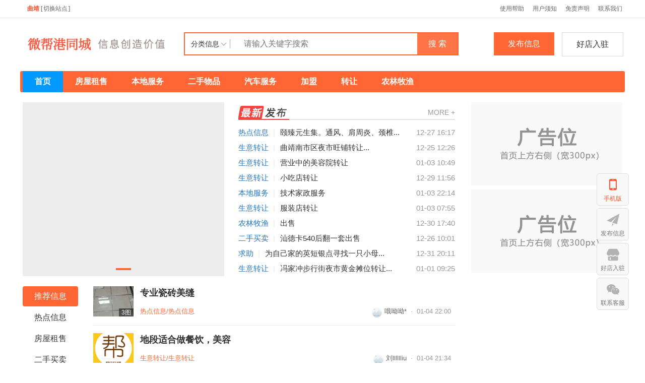

--- FILE ---
content_type: text/html; charset=utf-8
request_url: https://fabu91.com/site-100295.html
body_size: 23243
content:
<!DOCTYPE html><html>
<head>
<meta http-equiv="Content-Type" content="text/html; charset=UTF-8">
<title>重庆微视点网络科技有限公司</title>
<meta name="keywords" content="曲靖微帮123便民,曲靖微帮发布,曲靖微帮有事您说话,曲靖微帮服务,曲靖微帮总站,曲靖微帮总代理,曲靖微帮便民信息,曲靖微帮同城,曲靖微帮平台" />
<meta name="description" content="曲靖微帮123便民平台,曲靖微帮发布便民信息请查看曲靖微帮微信号、公众号,是一个立足于本地,生活全领域覆盖的同城微帮服务平台,有事您说话,提供微打听,帮忙,朋友圈,曲靖微帮,二手,租房,回收等同城分类信息,通过曲靖微帮总站、总代理分享和传达城市生活信息,成为全方位的曲靖微帮便民信息网。" />
<link rel="stylesheet" href="https://fabu91.com/source/plugin/tom_tcpc/images/reset.css?v=20220719" />
<link rel="stylesheet" href="https://fabu91.com/source/plugin/tom_tongcheng/images/swiper.min.css" rel="stylesheet" />
<link rel="stylesheet" href="https://fabu91.com/source/plugin/tom_tcpc/images/style.css?v=20220719" />
<script src="https://fabu91.com/source/plugin/tom_tongcheng/images/jquery.min-2.1.3.js" type="text/javascript"></script>
<script src="https://fabu91.com/source/plugin/tom_tongcheng/images/swiper.min.js" type="text/javascript"></script>
<script type="text/javascript">
    var commonjspath = 'https://fabu91.com/source/plugin/tom_tongcheng/images';
</script>
<script src="https://fabu91.com/source/plugin/tom_tongcheng/images/common.js?v=20220719" type="text/javascript" type="text/javascript"></script>
<style>
.swiper-container-focuspic .swiper-pagination-bullet-active{width: 30px;height: 4px;border-radius: unset;}
.swiper-container-focuspic .swiper-pagination-bullet{width: 30px;height: 4px;border-radius: unset;opacity: 1;background: #999;}
.swiper-container-nav .swiper-pagination-bullet-active{width: 8px;height: 8px;}
.swiper-container-nav .swiper-pagination-bullet{width: 8px;height: 8px;}
.swiper-container-focuspic .swiper-button-prev, .swiper-container-rtl .swiper-button-next{background-image: url(https://fabu91.com/source/plugin/tom_tcpc/images/swiper-zuo.png);left: 0px;right: auto;}
.swiper-container-focuspic .swiper-button-next, .swiper-container-rtl .swiper-button-prev{background-image: url(https://fabu91.com/source/plugin/tom_tcpc/images/swiper-you.png);right: 0px;left: auto;}
.swiper-container-nav .swiper-button-prev, .swiper-container-rtl .swiper-button-next{background-image: url(https://fabu91.com/source/plugin/tom_tcpc/images/swiper-zuo-nav.png);left: 0px;right: auto;}
.swiper-container-nav .swiper-button-next, .swiper-container-rtl .swiper-button-prev{background-image: url(https://fabu91.com/source/plugin/tom_tcpc/images/swiper-you-nav.png);right: 0px;left: auto;}
.shopc-list .shopc-list__item{ padding:0; margin-right:30px; width:169px; }
.shopc-list .shopc-list__item:nth-child(6n){ margin-right:0; }
#tongcheng-nav__box .tongcheng-nav.on{position:fixed;top:20px;}
</style><style>
.tc-template__color{color:#FF6633 !important;}
.tc-template__bg{background:#FF6633 !important;}
.tc-template__border{ border-color:#FF6633 !important;}
.tcpc-header .header-3__nav{border-bottom: 2px solid #0099FF;}
.tcpc-header .header-nav .nav-list .nav-list__item:hover{background:#0099FF !important;}
.tcpc-header .header-nav .nav-list .nav-list__item.on{background:#0099FF !important;}
.container .container-lt .page .page-box .page-item.on{background:#0099FF !important;border-color:#FF6633 !important;}
.tongcheng-list .tongcheng-list__item .item-ma .text .model{color:#FF6633 !important;}
.swiper-pagination-bullet-active{background:#FF6633 !important;}
.tcpc-saixuan .saixuan-item .list .list-item .term.on{background:#FF6633 !important;}
.tcpc-saixuan .saixuan-item .list .list-item .term:hover {background:#FF6633 !important;}
.tcpc-index .tongchenglist-main .tongchenglist-main__lt .tongcheng-nav .tongcheng-nav__item.on{background:#FF6633 !important;}
.tcpc-index .tongchenglist-main .tongchenglist-main__lt .tongcheng-nav .tongcheng-nav__item:hover{background:#FF6633 !important;}
.tcpc-index .tongchenglist-main .tongchenglist-main__lt .tongcheng-nav .model_more:hover{background:#FF6633 !important;}
.tcpc-index .container .container-rt .tongcheng-main__rt .tcpc-zp-title .zp-tit.on{color:#FF6633 !important;}
.tcpc-index .container .container-rt .tongcheng-main__rt .tcpc-zp-title::before{ background:#FF6633 !important;}
.tcpc-index .container .container-rt .tongcheng-main__rt .tcpc-fc-title .fc-tit.on{color:#FF6633 !important;}
.tcpc-index .container .container-rt .tongcheng-main__rt .tcpc-fc-title::before{ background:#FF6633 !important;}
.tcpc-index .container .container-rt .tongcheng-main__rt .tcpc-tt-title .tt-tit.on{color:#FF6633 !important;}
.tcpc-index .container .container-rt .tongcheng-main__rt .tcpc-tt-title::before{ background:#FF6633 !important;}
</style>

<!--[if IE 9]>
<style>
.container:after { content: " "; clear: both; display: block; height: 0; visibility: hidden; }
.tongcheng-list .tongcheng-list__item:after { content: " "; clear: both; display: block; height: 0; visibility: hidden; }
.tcpc-home .userheader .user-box:after { content: " "; clear: both; display: block; height: 0; visibility: hidden; }
.toutiao-list .toutiao-list__item:after { content: " "; clear: both; display: block; height: 0; visibility: hidden; }
.toutiao-list .toutiao-list__item3 .toutiao-pic:after { content: " "; clear: both; display: block; height: 0; visibility: hidden; }
.tcpc-header .header-top .header-top__box .header-top__lt{float: left;}
.tcpc-header .header-top .header-top__box .header-top__rt{float: right;}
.tcpc-header .header-wrap .logo{float: left;}
.tcpc-header .header-wrap .search{float: left;}
.tcpc-header .header-wrap .fabu{float: right;}
.tcpc-header .header-wrap .search .search-box .search-select{float: left;}
.tcpc-header .header-wrap .search .search-box .search-input{float: left;width: 360px;}
.tcpc-header .header-wrap .search .search-box .search-btn{float: right;}
.container .container-lt{float: left;}
.container .container-rt{float: right;}
.tongcheng-list .tongcheng-list__item .item-pic{float: left;}
.tongcheng-list .tongcheng-list__item .item-ma{float: left;}
.tcpc-index .index_tuijian{height: 330px;overflow-y: scroll;}
.tcpc-home .userheader .user-box .user-pc{float: left;}
.tcpc-home .userheader .user-box .user-xq{float: left;}
.tcpc-saixuan .saixuan-item .saixuan-name{float: left;}
.tcpc-saixuan .saixuan-item .list{float: left;}
.tcpc-toutiaolist .toutiaolist-main .toutiaolist-main__lt{float: left;}
.tcpc-toutiaolist .toutiaolist-main .toutiaolist-main__box{float: left;}
.toutiao-list .toutiao-list__item2 .item-lt{overflow: hidden;float: left;}
.toutiao-list .toutiao-list__item2 .item-rt{float: left;}
.tcpc-toutiaolist .toutiaolist-main .toutiao-list .toutiao-list__item3 .toutiao-pic .toutiao-pic__item{float: left;width: 230px;}
.toutiao-list .toutiao-list__item3 .toutiao-pic .toutiao-pic__item{float: left;width: 280px;}
.tcpc-shop .shop-main .shop-main__lt{float: left;}
.tcpc-shop .shop-main .shop-main__rt{float: left;}
.tcpc-shop .container .container-lt{float: left;}
.tcpc-shop .container .container-rt{float: right;margin-left: 5px;}
.tcpc-info .container .container-lt .info-lt-box .attr-box .attr-box__item .item-tt{float: left;}
.tcpc-info .container .container-lt .info-lt-box .attr-box .attr-box__item .item-ct{float: left;}
.tcpc-header .header-top .header-top__box .header-top__lt .site_box .site_popup .s-item .s-item__lt{float: left;}
.tcpc-header .header-top .header-top__box .header-top__lt .site_box .site_popup .s-item .s-item__rt{float: left;}
.tcpc-index .swiper-container-focuspic{overflow: hidden;height: 344px;}
.tt-list .tt-list__item .tt-pic{float: left;}
.tt-list .tt-list__item .tt-cot {float: left;width: 186px;margin-bottom: 10px;}
.tt-list .tt-list__item:after { content: " "; clear: both; display: block; height: 0; visibility: hidden; }
</style>
<![endif]--></head>
<body class="tcpc-index "><div class="tcpc-header">
    <div class="header-top ">
        <div class="header-top__box dislay-flex wrap">
            <div class="header-top__lt flex">
                                <div class="site_box" id="site_box">
                    <span class="site_name">曲靖</span>
                    <span class="site_qh">[<span>切换站点</span>]</span>
                    <div class="site_popup">
                        <div class="s-item dislay-flex">
                            <div class="s-item__lt">热门站点</div>
                            <div class="s-item__rt clearfix">
                                <a class="sit" href="https://fabu91.com/index.html">总站</a>
                                                                <a class="sit" href="https://fabu91.com/site-100001.html">北京</a>
                                                                <a class="sit" href="https://fabu91.com/site-100002.html">重庆</a>
                                                                <a class="sit" href="https://fabu91.com/site-100003.html">上海</a>
                                                                <a class="sit" href="https://fabu91.com/site-100004.html">天津</a>
                                                                <a class="sit" href="https://fabu91.com/site-100019.html">南京</a>
                                                                <a class="sit" href="https://fabu91.com/site-100032.html">杭州</a>
                                                                <a class="sit" href="https://fabu91.com/site-100071.html">深圳</a>
                                                                <a class="sit" href="https://fabu91.com/site-100085.html">东莞</a>
                                                                <a class="sit" href="https://fabu91.com/site-100103.html">武汉</a>
                                                                <a class="sit" href="https://fabu91.com/site-100264.html">成都</a>
                                                                <a class="sit" href="https://fabu91.com/site-100285.html">贵阳</a>
                                                            </div>
                        </div>
                                                <div class="s-item dislay-flex">
                            <div class="s-item__lt">直辖市</div>
                            <div class="s-item__rt clearfix">
                                                                <a class="sit" href="https://fabu91.com/site-100001.html">北京</a>
                                                                <a class="sit" href="https://fabu91.com/site-100002.html">重庆</a>
                                                                <a class="sit" href="https://fabu91.com/site-100003.html">上海</a>
                                                                <a class="sit" href="https://fabu91.com/site-100004.html">天津</a>
                                                            </div>
                        </div>
                                                <div class="s-item dislay-flex">
                            <div class="s-item__lt">A-安徽</div>
                            <div class="s-item__rt clearfix">
                                                                <a class="sit" href="https://fabu91.com/site-100043.html">合肥</a>
                                                                <a class="sit" href="https://fabu91.com/site-100044.html">芜湖</a>
                                                                <a class="sit" href="https://fabu91.com/site-100045.html">蚌埠</a>
                                                                <a class="sit" href="https://fabu91.com/site-100046.html">淮南</a>
                                                                <a class="sit" href="https://fabu91.com/site-100047.html">马鞍山</a>
                                                                <a class="sit" href="https://fabu91.com/site-100048.html">淮北</a>
                                                                <a class="sit" href="https://fabu91.com/site-100049.html">铜陵</a>
                                                                <a class="sit" href="https://fabu91.com/site-100050.html">安庆</a>
                                                                <a class="sit" href="https://fabu91.com/site-100051.html">黄山</a>
                                                                <a class="sit" href="https://fabu91.com/site-100052.html">滁州</a>
                                                                <a class="sit" href="https://fabu91.com/site-100053.html">阜阳</a>
                                                                <a class="sit" href="https://fabu91.com/site-100054.html">宿州</a>
                                                                <a class="sit" href="https://fabu91.com/site-100055.html">巢湖</a>
                                                                <a class="sit" href="https://fabu91.com/site-100056.html">六安</a>
                                                                <a class="sit" href="https://fabu91.com/site-100057.html">亳州</a>
                                                                <a class="sit" href="https://fabu91.com/site-100058.html">池州</a>
                                                                <a class="sit" href="https://fabu91.com/site-100059.html">宣城</a>
                                                            </div>
                        </div>
                                                <div class="s-item dislay-flex">
                            <div class="s-item__lt">F-福建</div>
                            <div class="s-item__rt clearfix">
                                                                <a class="sit" href="https://fabu91.com/site-100060.html">福州</a>
                                                                <a class="sit" href="https://fabu91.com/site-100061.html">厦门</a>
                                                                <a class="sit" href="https://fabu91.com/site-100062.html">莆田</a>
                                                                <a class="sit" href="https://fabu91.com/site-100063.html">三明</a>
                                                                <a class="sit" href="https://fabu91.com/site-100064.html">泉州</a>
                                                                <a class="sit" href="https://fabu91.com/site-100065.html">漳州</a>
                                                                <a class="sit" href="https://fabu91.com/site-100066.html">南平</a>
                                                                <a class="sit" href="https://fabu91.com/site-100067.html">龙岩</a>
                                                                <a class="sit" href="https://fabu91.com/site-100068.html">宁德</a>
                                                            </div>
                        </div>
                                                <div class="s-item dislay-flex">
                            <div class="s-item__lt">G-甘肃</div>
                            <div class="s-item__rt clearfix">
                                                                <a class="sit" href="https://fabu91.com/site-100005.html">兰州</a>
                                                                <a class="sit" href="https://fabu91.com/site-100006.html">嘉峪关</a>
                                                                <a class="sit" href="https://fabu91.com/site-100007.html">金昌</a>
                                                                <a class="sit" href="https://fabu91.com/site-100008.html">白银</a>
                                                                <a class="sit" href="https://fabu91.com/site-100009.html">天水</a>
                                                                <a class="sit" href="https://fabu91.com/site-100010.html">武威</a>
                                                                <a class="sit" href="https://fabu91.com/site-100011.html">张掖</a>
                                                                <a class="sit" href="https://fabu91.com/site-100012.html">平凉</a>
                                                                <a class="sit" href="https://fabu91.com/site-100013.html">酒泉</a>
                                                                <a class="sit" href="https://fabu91.com/site-100014.html">庆阳</a>
                                                                <a class="sit" href="https://fabu91.com/site-100015.html">定西</a>
                                                                <a class="sit" href="https://fabu91.com/site-100016.html">陇南</a>
                                                                <a class="sit" href="https://fabu91.com/site-100017.html">临夏</a>
                                                                <a class="sit" href="https://fabu91.com/site-100018.html">甘南</a>
                                                            </div>
                        </div>
                                                <div class="s-item dislay-flex">
                            <div class="s-item__lt">G-广东</div>
                            <div class="s-item__rt clearfix">
                                                                <a class="sit" href="https://fabu91.com/site-100069.html">广州</a>
                                                                <a class="sit" href="https://fabu91.com/site-100070.html">韶关</a>
                                                                <a class="sit" href="https://fabu91.com/site-100071.html">深圳</a>
                                                                <a class="sit" href="https://fabu91.com/site-100072.html">珠海</a>
                                                                <a class="sit" href="https://fabu91.com/site-100073.html">汕头</a>
                                                                <a class="sit" href="https://fabu91.com/site-100074.html">佛山</a>
                                                                <a class="sit" href="https://fabu91.com/site-100075.html">江门</a>
                                                                <a class="sit" href="https://fabu91.com/site-100076.html">湛江</a>
                                                                <a class="sit" href="https://fabu91.com/site-100077.html">茂名</a>
                                                                <a class="sit" href="https://fabu91.com/site-100078.html">肇庆</a>
                                                                <a class="sit" href="https://fabu91.com/site-100079.html">惠州</a>
                                                                <a class="sit" href="https://fabu91.com/site-100080.html">梅州</a>
                                                                <a class="sit" href="https://fabu91.com/site-100081.html">汕尾</a>
                                                                <a class="sit" href="https://fabu91.com/site-100082.html">河源</a>
                                                                <a class="sit" href="https://fabu91.com/site-100083.html">阳江</a>
                                                                <a class="sit" href="https://fabu91.com/site-100084.html">清远</a>
                                                                <a class="sit" href="https://fabu91.com/site-100085.html">东莞</a>
                                                                <a class="sit" href="https://fabu91.com/site-100086.html">中山</a>
                                                                <a class="sit" href="https://fabu91.com/site-100087.html">潮州</a>
                                                                <a class="sit" href="https://fabu91.com/site-100088.html">揭阳</a>
                                                                <a class="sit" href="https://fabu91.com/site-100089.html">云浮</a>
                                                            </div>
                        </div>
                                                <div class="s-item dislay-flex">
                            <div class="s-item__lt">G-广西</div>
                            <div class="s-item__rt clearfix">
                                                                <a class="sit" href="https://fabu91.com/site-100145.html">南宁</a>
                                                                <a class="sit" href="https://fabu91.com/site-100146.html">柳州</a>
                                                                <a class="sit" href="https://fabu91.com/site-100147.html">桂林</a>
                                                                <a class="sit" href="https://fabu91.com/site-100148.html">梧州</a>
                                                                <a class="sit" href="https://fabu91.com/site-100149.html">北海</a>
                                                                <a class="sit" href="https://fabu91.com/site-100150.html">防城港</a>
                                                                <a class="sit" href="https://fabu91.com/site-100151.html">钦州</a>
                                                                <a class="sit" href="https://fabu91.com/site-100152.html">贵港</a>
                                                                <a class="sit" href="https://fabu91.com/site-100153.html">玉林</a>
                                                                <a class="sit" href="https://fabu91.com/site-100154.html">百色</a>
                                                                <a class="sit" href="https://fabu91.com/site-100155.html">贺州</a>
                                                                <a class="sit" href="https://fabu91.com/site-100156.html">河池</a>
                                                                <a class="sit" href="https://fabu91.com/site-100157.html">来宾</a>
                                                                <a class="sit" href="https://fabu91.com/site-100158.html">崇左</a>
                                                            </div>
                        </div>
                                                <div class="s-item dislay-flex">
                            <div class="s-item__lt">G-贵州</div>
                            <div class="s-item__rt clearfix">
                                                                <a class="sit" href="https://fabu91.com/site-100285.html">贵阳</a>
                                                                <a class="sit" href="https://fabu91.com/site-100286.html">六盘水</a>
                                                                <a class="sit" href="https://fabu91.com/site-100287.html">遵义</a>
                                                                <a class="sit" href="https://fabu91.com/site-100288.html">安顺</a>
                                                                <a class="sit" href="https://fabu91.com/site-100289.html">铜仁</a>
                                                                <a class="sit" href="https://fabu91.com/site-100290.html">黔西南</a>
                                                                <a class="sit" href="https://fabu91.com/site-100291.html">毕节</a>
                                                                <a class="sit" href="https://fabu91.com/site-100292.html">黔东南</a>
                                                                <a class="sit" href="https://fabu91.com/site-100293.html">黔南</a>
                                                            </div>
                        </div>
                                                <div class="s-item dislay-flex">
                            <div class="s-item__lt">H-海南</div>
                            <div class="s-item__rt clearfix">
                                                                <a class="sit" href="https://fabu91.com/site-100090.html">海口</a>
                                                                <a class="sit" href="https://fabu91.com/site-100091.html">三亚</a>
                                                                <a class="sit" href="https://fabu91.com/site-100348.html">三沙</a>
                                                                <a class="sit" href="https://fabu91.com/site-100349.html">儋州</a>
                                                            </div>
                        </div>
                                                <div class="s-item dislay-flex">
                            <div class="s-item__lt">H-河北</div>
                            <div class="s-item__rt clearfix">
                                                                <a class="sit" href="https://fabu91.com/site-100092.html">石家庄</a>
                                                                <a class="sit" href="https://fabu91.com/site-100093.html">唐山</a>
                                                                <a class="sit" href="https://fabu91.com/site-100094.html">秦皇岛</a>
                                                                <a class="sit" href="https://fabu91.com/site-100095.html">邯郸</a>
                                                                <a class="sit" href="https://fabu91.com/site-100096.html">邢台</a>
                                                                <a class="sit" href="https://fabu91.com/site-100097.html">保定</a>
                                                                <a class="sit" href="https://fabu91.com/site-100098.html">张家口</a>
                                                                <a class="sit" href="https://fabu91.com/site-100099.html">承德</a>
                                                                <a class="sit" href="https://fabu91.com/site-100100.html">沧州</a>
                                                                <a class="sit" href="https://fabu91.com/site-100101.html">廊坊</a>
                                                                <a class="sit" href="https://fabu91.com/site-100102.html">衡水</a>
                                                            </div>
                        </div>
                                                <div class="s-item dislay-flex">
                            <div class="s-item__lt">H-河南</div>
                            <div class="s-item__rt clearfix">
                                                                <a class="sit" href="https://fabu91.com/site-100176.html">郑州</a>
                                                                <a class="sit" href="https://fabu91.com/site-100177.html">开封</a>
                                                                <a class="sit" href="https://fabu91.com/site-100178.html">洛阳</a>
                                                                <a class="sit" href="https://fabu91.com/site-100179.html">平顶山</a>
                                                                <a class="sit" href="https://fabu91.com/site-100180.html">安阳</a>
                                                                <a class="sit" href="https://fabu91.com/site-100181.html">鹤壁</a>
                                                                <a class="sit" href="https://fabu91.com/site-100182.html">新乡</a>
                                                                <a class="sit" href="https://fabu91.com/site-100183.html">焦作</a>
                                                                <a class="sit" href="https://fabu91.com/site-100184.html">濮阳</a>
                                                                <a class="sit" href="https://fabu91.com/site-100185.html">许昌</a>
                                                                <a class="sit" href="https://fabu91.com/site-100186.html">漯河</a>
                                                                <a class="sit" href="https://fabu91.com/site-100187.html">三门峡</a>
                                                                <a class="sit" href="https://fabu91.com/site-100188.html">南阳</a>
                                                                <a class="sit" href="https://fabu91.com/site-100189.html">商丘</a>
                                                                <a class="sit" href="https://fabu91.com/site-100190.html">信阳</a>
                                                                <a class="sit" href="https://fabu91.com/site-100191.html">周口</a>
                                                                <a class="sit" href="https://fabu91.com/site-100192.html">驻马店</a>
                                                                <a class="sit" href="https://fabu91.com/site-100193.html">济源</a>
                                                            </div>
                        </div>
                                                <div class="s-item dislay-flex">
                            <div class="s-item__lt">H-黑龙江</div>
                            <div class="s-item__rt clearfix">
                                                                <a class="sit" href="https://fabu91.com/site-100228.html">哈尔滨</a>
                                                                <a class="sit" href="https://fabu91.com/site-100229.html">齐齐哈尔</a>
                                                                <a class="sit" href="https://fabu91.com/site-100230.html">鸡西</a>
                                                                <a class="sit" href="https://fabu91.com/site-100231.html">鹤岗</a>
                                                                <a class="sit" href="https://fabu91.com/site-100232.html">双鸭山</a>
                                                                <a class="sit" href="https://fabu91.com/site-100233.html">大庆</a>
                                                                <a class="sit" href="https://fabu91.com/site-100234.html">伊春</a>
                                                                <a class="sit" href="https://fabu91.com/site-100235.html">佳木斯</a>
                                                                <a class="sit" href="https://fabu91.com/site-100236.html">七台河</a>
                                                                <a class="sit" href="https://fabu91.com/site-100237.html">牡丹江</a>
                                                                <a class="sit" href="https://fabu91.com/site-100238.html">黑河</a>
                                                                <a class="sit" href="https://fabu91.com/site-100239.html">绥化</a>
                                                                <a class="sit" href="https://fabu91.com/site-100240.html">大兴安岭</a>
                                                            </div>
                        </div>
                                                <div class="s-item dislay-flex">
                            <div class="s-item__lt">H-湖北</div>
                            <div class="s-item__rt clearfix">
                                                                <a class="sit" href="https://fabu91.com/site-100103.html">武汉</a>
                                                                <a class="sit" href="https://fabu91.com/site-100104.html">黄石</a>
                                                                <a class="sit" href="https://fabu91.com/site-100105.html">十堰</a>
                                                                <a class="sit" href="https://fabu91.com/site-100106.html">宜昌</a>
                                                                <a class="sit" href="https://fabu91.com/site-100107.html">襄阳</a>
                                                                <a class="sit" href="https://fabu91.com/site-100108.html">鄂州</a>
                                                                <a class="sit" href="https://fabu91.com/site-100109.html">荆门</a>
                                                                <a class="sit" href="https://fabu91.com/site-100110.html">孝感</a>
                                                                <a class="sit" href="https://fabu91.com/site-100111.html">荆州</a>
                                                                <a class="sit" href="https://fabu91.com/site-100112.html">黄冈</a>
                                                                <a class="sit" href="https://fabu91.com/site-100113.html">咸宁</a>
                                                                <a class="sit" href="https://fabu91.com/site-100114.html">随州</a>
                                                                <a class="sit" href="https://fabu91.com/site-100115.html">恩施</a>
                                                                <a class="sit" href="https://fabu91.com/site-100116.html">仙桃</a>
                                                                <a class="sit" href="https://fabu91.com/site-100117.html">潜江</a>
                                                                <a class="sit" href="https://fabu91.com/site-100118.html">天门</a>
                                                                <a class="sit" href="https://fabu91.com/site-100119.html">神农架</a>
                                                            </div>
                        </div>
                                                <div class="s-item dislay-flex">
                            <div class="s-item__lt">H-湖南</div>
                            <div class="s-item__rt clearfix">
                                                                <a class="sit" href="https://fabu91.com/site-100120.html">长沙</a>
                                                                <a class="sit" href="https://fabu91.com/site-100121.html">株洲</a>
                                                                <a class="sit" href="https://fabu91.com/site-100122.html">湘潭</a>
                                                                <a class="sit" href="https://fabu91.com/site-100123.html">衡阳</a>
                                                                <a class="sit" href="https://fabu91.com/site-100124.html">邵阳</a>
                                                                <a class="sit" href="https://fabu91.com/site-100125.html">岳阳</a>
                                                                <a class="sit" href="https://fabu91.com/site-100126.html">常德</a>
                                                                <a class="sit" href="https://fabu91.com/site-100127.html">张家界</a>
                                                                <a class="sit" href="https://fabu91.com/site-100128.html">益阳</a>
                                                                <a class="sit" href="https://fabu91.com/site-100129.html">郴州</a>
                                                                <a class="sit" href="https://fabu91.com/site-100130.html">永州</a>
                                                                <a class="sit" href="https://fabu91.com/site-100131.html">怀化</a>
                                                                <a class="sit" href="https://fabu91.com/site-100132.html">娄底</a>
                                                                <a class="sit" href="https://fabu91.com/site-100133.html">湘西</a>
                                                            </div>
                        </div>
                                                <div class="s-item dislay-flex">
                            <div class="s-item__lt">J-吉林</div>
                            <div class="s-item__rt clearfix">
                                                                <a class="sit" href="https://fabu91.com/site-100219.html">长春</a>
                                                                <a class="sit" href="https://fabu91.com/site-100220.html">吉林</a>
                                                                <a class="sit" href="https://fabu91.com/site-100221.html">四平</a>
                                                                <a class="sit" href="https://fabu91.com/site-100222.html">辽源</a>
                                                                <a class="sit" href="https://fabu91.com/site-100223.html">通化</a>
                                                                <a class="sit" href="https://fabu91.com/site-100224.html">白山</a>
                                                                <a class="sit" href="https://fabu91.com/site-100225.html">松原</a>
                                                                <a class="sit" href="https://fabu91.com/site-100226.html">白城</a>
                                                                <a class="sit" href="https://fabu91.com/site-100227.html">延边</a>
                                                            </div>
                        </div>
                                                <div class="s-item dislay-flex">
                            <div class="s-item__lt">J-江苏</div>
                            <div class="s-item__rt clearfix">
                                                                <a class="sit" href="https://fabu91.com/site-100019.html">南京</a>
                                                                <a class="sit" href="https://fabu91.com/site-100020.html">无锡</a>
                                                                <a class="sit" href="https://fabu91.com/site-100021.html">徐州</a>
                                                                <a class="sit" href="https://fabu91.com/site-100022.html">常州</a>
                                                                <a class="sit" href="https://fabu91.com/site-100023.html">苏州</a>
                                                                <a class="sit" href="https://fabu91.com/site-100024.html">南通</a>
                                                                <a class="sit" href="https://fabu91.com/site-100025.html">连云港</a>
                                                                <a class="sit" href="https://fabu91.com/site-100026.html">淮安</a>
                                                                <a class="sit" href="https://fabu91.com/site-100027.html">盐城</a>
                                                                <a class="sit" href="https://fabu91.com/site-100028.html">扬州</a>
                                                                <a class="sit" href="https://fabu91.com/site-100029.html">镇江</a>
                                                                <a class="sit" href="https://fabu91.com/site-100030.html">泰州</a>
                                                                <a class="sit" href="https://fabu91.com/site-100031.html">宿迁</a>
                                                            </div>
                        </div>
                                                <div class="s-item dislay-flex">
                            <div class="s-item__lt">J-江西</div>
                            <div class="s-item__rt clearfix">
                                                                <a class="sit" href="https://fabu91.com/site-100134.html">南昌</a>
                                                                <a class="sit" href="https://fabu91.com/site-100135.html">景德镇</a>
                                                                <a class="sit" href="https://fabu91.com/site-100136.html">萍乡</a>
                                                                <a class="sit" href="https://fabu91.com/site-100137.html">九江</a>
                                                                <a class="sit" href="https://fabu91.com/site-100138.html">新余</a>
                                                                <a class="sit" href="https://fabu91.com/site-100139.html">鹰潭</a>
                                                                <a class="sit" href="https://fabu91.com/site-100140.html">赣州</a>
                                                                <a class="sit" href="https://fabu91.com/site-100141.html">吉安</a>
                                                                <a class="sit" href="https://fabu91.com/site-100142.html">宜春</a>
                                                                <a class="sit" href="https://fabu91.com/site-100143.html">抚州</a>
                                                                <a class="sit" href="https://fabu91.com/site-100144.html">上饶</a>
                                                            </div>
                        </div>
                                                <div class="s-item dislay-flex">
                            <div class="s-item__lt">L-辽宁</div>
                            <div class="s-item__rt clearfix">
                                                                <a class="sit" href="https://fabu91.com/site-100205.html">沈阳</a>
                                                                <a class="sit" href="https://fabu91.com/site-100206.html">大连</a>
                                                                <a class="sit" href="https://fabu91.com/site-100207.html">鞍山</a>
                                                                <a class="sit" href="https://fabu91.com/site-100208.html">抚顺</a>
                                                                <a class="sit" href="https://fabu91.com/site-100209.html">本溪</a>
                                                                <a class="sit" href="https://fabu91.com/site-100210.html">丹东</a>
                                                                <a class="sit" href="https://fabu91.com/site-100211.html">锦州</a>
                                                                <a class="sit" href="https://fabu91.com/site-100212.html">营口</a>
                                                                <a class="sit" href="https://fabu91.com/site-100213.html">阜新</a>
                                                                <a class="sit" href="https://fabu91.com/site-100214.html">辽阳</a>
                                                                <a class="sit" href="https://fabu91.com/site-100215.html">盘锦</a>
                                                                <a class="sit" href="https://fabu91.com/site-100216.html">铁岭</a>
                                                                <a class="sit" href="https://fabu91.com/site-100217.html">朝阳</a>
                                                                <a class="sit" href="https://fabu91.com/site-100218.html">葫芦岛</a>
                                                            </div>
                        </div>
                                                <div class="s-item dislay-flex">
                            <div class="s-item__lt">N-内蒙</div>
                            <div class="s-item__rt clearfix">
                                                                <a class="sit" href="https://fabu91.com/site-100310.html">呼和浩特</a>
                                                                <a class="sit" href="https://fabu91.com/site-100311.html">包头</a>
                                                                <a class="sit" href="https://fabu91.com/site-100312.html">乌海</a>
                                                                <a class="sit" href="https://fabu91.com/site-100313.html">赤峰</a>
                                                                <a class="sit" href="https://fabu91.com/site-100314.html">通辽</a>
                                                                <a class="sit" href="https://fabu91.com/site-100315.html">鄂尔多斯</a>
                                                                <a class="sit" href="https://fabu91.com/site-100316.html">呼伦贝尔</a>
                                                                <a class="sit" href="https://fabu91.com/site-100317.html">巴彦淖尔</a>
                                                                <a class="sit" href="https://fabu91.com/site-100318.html">乌兰察布</a>
                                                                <a class="sit" href="https://fabu91.com/site-100319.html">兴安盟</a>
                                                                <a class="sit" href="https://fabu91.com/site-100320.html">锡林郭勒</a>
                                                                <a class="sit" href="https://fabu91.com/site-100321.html">阿拉善</a>
                                                            </div>
                        </div>
                                                <div class="s-item dislay-flex">
                            <div class="s-item__lt">N-宁夏</div>
                            <div class="s-item__rt clearfix">
                                                                <a class="sit" href="https://fabu91.com/site-100251.html">银川</a>
                                                                <a class="sit" href="https://fabu91.com/site-100252.html">石嘴山</a>
                                                                <a class="sit" href="https://fabu91.com/site-100253.html">吴忠</a>
                                                                <a class="sit" href="https://fabu91.com/site-100254.html">固原</a>
                                                                <a class="sit" href="https://fabu91.com/site-100255.html">中卫</a>
                                                            </div>
                        </div>
                                                <div class="s-item dislay-flex">
                            <div class="s-item__lt">Q-青海</div>
                            <div class="s-item__rt clearfix">
                                                                <a class="sit" href="https://fabu91.com/site-100256.html">西宁</a>
                                                                <a class="sit" href="https://fabu91.com/site-100257.html">海东</a>
                                                                <a class="sit" href="https://fabu91.com/site-100258.html">海北</a>
                                                                <a class="sit" href="https://fabu91.com/site-100259.html">黄南</a>
                                                                <a class="sit" href="https://fabu91.com/site-100260.html">海南</a>
                                                                <a class="sit" href="https://fabu91.com/site-100261.html">果洛</a>
                                                                <a class="sit" href="https://fabu91.com/site-100262.html">玉树</a>
                                                                <a class="sit" href="https://fabu91.com/site-100263.html">海西</a>
                                                            </div>
                        </div>
                                                <div class="s-item dislay-flex">
                            <div class="s-item__lt">S-四川</div>
                            <div class="s-item__rt clearfix">
                                                                <a class="sit" href="https://fabu91.com/site-100264.html">成都</a>
                                                                <a class="sit" href="https://fabu91.com/site-100265.html">自贡</a>
                                                                <a class="sit" href="https://fabu91.com/site-100266.html">攀枝花</a>
                                                                <a class="sit" href="https://fabu91.com/site-100267.html">泸州</a>
                                                                <a class="sit" href="https://fabu91.com/site-100268.html">德阳</a>
                                                                <a class="sit" href="https://fabu91.com/site-100269.html">绵阳</a>
                                                                <a class="sit" href="https://fabu91.com/site-100270.html">广元</a>
                                                                <a class="sit" href="https://fabu91.com/site-100271.html">遂宁</a>
                                                                <a class="sit" href="https://fabu91.com/site-100272.html">内江</a>
                                                                <a class="sit" href="https://fabu91.com/site-100273.html">乐山</a>
                                                                <a class="sit" href="https://fabu91.com/site-100274.html">南充</a>
                                                                <a class="sit" href="https://fabu91.com/site-100275.html">眉山</a>
                                                                <a class="sit" href="https://fabu91.com/site-100276.html">宜宾</a>
                                                                <a class="sit" href="https://fabu91.com/site-100277.html">广安</a>
                                                                <a class="sit" href="https://fabu91.com/site-100278.html">达州</a>
                                                                <a class="sit" href="https://fabu91.com/site-100279.html">雅安</a>
                                                                <a class="sit" href="https://fabu91.com/site-100280.html">巴中</a>
                                                                <a class="sit" href="https://fabu91.com/site-100281.html">资阳</a>
                                                                <a class="sit" href="https://fabu91.com/site-100282.html">阿坝</a>
                                                                <a class="sit" href="https://fabu91.com/site-100283.html">甘孜</a>
                                                                <a class="sit" href="https://fabu91.com/site-100284.html">凉山</a>
                                                            </div>
                        </div>
                                                <div class="s-item dislay-flex">
                            <div class="s-item__lt">S-山东</div>
                            <div class="s-item__rt clearfix">
                                                                <a class="sit" href="https://fabu91.com/site-100159.html">济南</a>
                                                                <a class="sit" href="https://fabu91.com/site-100160.html">青岛</a>
                                                                <a class="sit" href="https://fabu91.com/site-100161.html">淄博</a>
                                                                <a class="sit" href="https://fabu91.com/site-100162.html">枣庄</a>
                                                                <a class="sit" href="https://fabu91.com/site-100163.html">东营</a>
                                                                <a class="sit" href="https://fabu91.com/site-100164.html">烟台</a>
                                                                <a class="sit" href="https://fabu91.com/site-100165.html">潍坊</a>
                                                                <a class="sit" href="https://fabu91.com/site-100166.html">济宁</a>
                                                                <a class="sit" href="https://fabu91.com/site-100167.html">泰安</a>
                                                                <a class="sit" href="https://fabu91.com/site-100168.html">威海</a>
                                                                <a class="sit" href="https://fabu91.com/site-100169.html">日照</a>
                                                                <a class="sit" href="https://fabu91.com/site-100170.html">莱芜</a>
                                                                <a class="sit" href="https://fabu91.com/site-100171.html">临沂</a>
                                                                <a class="sit" href="https://fabu91.com/site-100172.html">德州</a>
                                                                <a class="sit" href="https://fabu91.com/site-100173.html">聊城</a>
                                                                <a class="sit" href="https://fabu91.com/site-100174.html">滨州</a>
                                                                <a class="sit" href="https://fabu91.com/site-100175.html">菏泽</a>
                                                            </div>
                        </div>
                                                <div class="s-item dislay-flex">
                            <div class="s-item__lt">S-山西</div>
                            <div class="s-item__rt clearfix">
                                                                <a class="sit" href="https://fabu91.com/site-100194.html">太原</a>
                                                                <a class="sit" href="https://fabu91.com/site-100195.html">大同</a>
                                                                <a class="sit" href="https://fabu91.com/site-100196.html">阳泉</a>
                                                                <a class="sit" href="https://fabu91.com/site-100197.html">长治</a>
                                                                <a class="sit" href="https://fabu91.com/site-100198.html">晋城</a>
                                                                <a class="sit" href="https://fabu91.com/site-100199.html">朔州</a>
                                                                <a class="sit" href="https://fabu91.com/site-100200.html">晋中</a>
                                                                <a class="sit" href="https://fabu91.com/site-100201.html">运城</a>
                                                                <a class="sit" href="https://fabu91.com/site-100202.html">忻州</a>
                                                                <a class="sit" href="https://fabu91.com/site-100203.html">临汾</a>
                                                                <a class="sit" href="https://fabu91.com/site-100204.html">吕梁</a>
                                                            </div>
                        </div>
                                                <div class="s-item dislay-flex">
                            <div class="s-item__lt">S-陕西</div>
                            <div class="s-item__rt clearfix">
                                                                <a class="sit" href="https://fabu91.com/site-100241.html">西安</a>
                                                                <a class="sit" href="https://fabu91.com/site-100242.html">铜川</a>
                                                                <a class="sit" href="https://fabu91.com/site-100243.html">宝鸡</a>
                                                                <a class="sit" href="https://fabu91.com/site-100244.html">咸阳</a>
                                                                <a class="sit" href="https://fabu91.com/site-100245.html">渭南</a>
                                                                <a class="sit" href="https://fabu91.com/site-100246.html">延安</a>
                                                                <a class="sit" href="https://fabu91.com/site-100247.html">汉中</a>
                                                                <a class="sit" href="https://fabu91.com/site-100248.html">榆林</a>
                                                                <a class="sit" href="https://fabu91.com/site-100249.html">安康</a>
                                                                <a class="sit" href="https://fabu91.com/site-100250.html">商洛</a>
                                                            </div>
                        </div>
                                                <div class="s-item dislay-flex">
                            <div class="s-item__lt">X-西藏</div>
                            <div class="s-item__rt clearfix">
                                                                <a class="sit" href="https://fabu91.com/site-100322.html">拉萨</a>
                                                                <a class="sit" href="https://fabu91.com/site-100323.html">昌都</a>
                                                                <a class="sit" href="https://fabu91.com/site-100324.html">山南</a>
                                                                <a class="sit" href="https://fabu91.com/site-100325.html">日喀则</a>
                                                                <a class="sit" href="https://fabu91.com/site-100326.html">那曲</a>
                                                                <a class="sit" href="https://fabu91.com/site-100327.html">阿里</a>
                                                                <a class="sit" href="https://fabu91.com/site-100328.html">林芝</a>
                                                            </div>
                        </div>
                                                <div class="s-item dislay-flex">
                            <div class="s-item__lt">X-新疆</div>
                            <div class="s-item__rt clearfix">
                                                                <a class="sit" href="https://fabu91.com/site-100329.html">乌鲁木齐</a>
                                                                <a class="sit" href="https://fabu91.com/site-100330.html">克拉玛依</a>
                                                                <a class="sit" href="https://fabu91.com/site-100331.html">吐鲁番</a>
                                                                <a class="sit" href="https://fabu91.com/site-100332.html">哈密</a>
                                                                <a class="sit" href="https://fabu91.com/site-100333.html">昌吉</a>
                                                                <a class="sit" href="https://fabu91.com/site-100334.html">博尔塔拉</a>
                                                                <a class="sit" href="https://fabu91.com/site-100335.html">巴音郭楞</a>
                                                                <a class="sit" href="https://fabu91.com/site-100336.html">阿克苏</a>
                                                                <a class="sit" href="https://fabu91.com/site-100337.html">克孜勒</a>
                                                                <a class="sit" href="https://fabu91.com/site-100338.html">喀什</a>
                                                                <a class="sit" href="https://fabu91.com/site-100339.html">和田</a>
                                                                <a class="sit" href="https://fabu91.com/site-100340.html">伊犁</a>
                                                                <a class="sit" href="https://fabu91.com/site-100341.html">塔城</a>
                                                                <a class="sit" href="https://fabu91.com/site-100342.html">阿勒泰</a>
                                                                <a class="sit" href="https://fabu91.com/site-100343.html">石河子</a>
                                                                <a class="sit" href="https://fabu91.com/site-100344.html">阿拉尔</a>
                                                                <a class="sit" href="https://fabu91.com/site-100345.html">图木舒克</a>
                                                                <a class="sit" href="https://fabu91.com/site-100346.html">五家渠</a>
                                                            </div>
                        </div>
                                                <div class="s-item dislay-flex">
                            <div class="s-item__lt">Y-云南</div>
                            <div class="s-item__rt clearfix">
                                                                <a class="sit" href="https://fabu91.com/site-100294.html">昆明</a>
                                                                <a class="sit" href="https://fabu91.com/site-100295.html">曲靖</a>
                                                                <a class="sit" href="https://fabu91.com/site-100296.html">玉溪</a>
                                                                <a class="sit" href="https://fabu91.com/site-100297.html">保山</a>
                                                                <a class="sit" href="https://fabu91.com/site-100298.html">昭通</a>
                                                                <a class="sit" href="https://fabu91.com/site-100299.html">丽江</a>
                                                                <a class="sit" href="https://fabu91.com/site-100300.html">普洱</a>
                                                                <a class="sit" href="https://fabu91.com/site-100301.html">临沧</a>
                                                                <a class="sit" href="https://fabu91.com/site-100302.html">楚雄</a>
                                                                <a class="sit" href="https://fabu91.com/site-100303.html">红河</a>
                                                                <a class="sit" href="https://fabu91.com/site-100304.html">文山</a>
                                                                <a class="sit" href="https://fabu91.com/site-100305.html">西双版纳</a>
                                                                <a class="sit" href="https://fabu91.com/site-100306.html">大理</a>
                                                                <a class="sit" href="https://fabu91.com/site-100307.html">德宏</a>
                                                                <a class="sit" href="https://fabu91.com/site-100308.html">怒江</a>
                                                                <a class="sit" href="https://fabu91.com/site-100309.html">迪庆</a>
                                                            </div>
                        </div>
                                                <div class="s-item dislay-flex">
                            <div class="s-item__lt">Z-浙江</div>
                            <div class="s-item__rt clearfix">
                                                                <a class="sit" href="https://fabu91.com/site-100032.html">杭州</a>
                                                                <a class="sit" href="https://fabu91.com/site-100033.html">宁波</a>
                                                                <a class="sit" href="https://fabu91.com/site-100034.html">温州</a>
                                                                <a class="sit" href="https://fabu91.com/site-100035.html">嘉兴</a>
                                                                <a class="sit" href="https://fabu91.com/site-100036.html">湖州</a>
                                                                <a class="sit" href="https://fabu91.com/site-100037.html">绍兴</a>
                                                                <a class="sit" href="https://fabu91.com/site-100038.html">金华</a>
                                                                <a class="sit" href="https://fabu91.com/site-100039.html">衢州</a>
                                                                <a class="sit" href="https://fabu91.com/site-100040.html">舟山</a>
                                                                <a class="sit" href="https://fabu91.com/site-100041.html">台州</a>
                                                                <a class="sit" href="https://fabu91.com/site-100042.html">丽水</a>
                                                            </div>
                        </div>
                                            </div>
                </div>
                            </div>
                        <div class="header-top__rt dislay-flex">
                                <a class="rt-item" href="https://fabu91.com/fenlei/about-100295-3.html">使用帮助</a><i class="dian"></i>                                <a class="rt-item" href="https://fabu91.com/fenlei/about-100295-2.html">用户须知</a><i class="dian"></i>                                <a class="rt-item" href="https://fabu91.com/fenlei/about-100295-1.html">免责声明</a><i class="dian"></i>                                <a class="rt-item" href="https://fabu91.com/fenlei/about-100295-4.html">联系我们</a>                            </div>
                    </div>
    </div>
    <div class="header-wrap wrap dislay-flex center">
        <div class="logo">
            <a href="https://fabu91.com/site-100295.html" title="曲靖微帮123便民平台_便民信息发布_同城服务平台"><img src="https://fabu91.com/source/plugin/tom_tcpc/images/logo1.png"></a>
        </div>
        <div class="search">
            <div class="search-box tc-template__border dislay-flex">
                <div class="search-select">
                                        <div class="search-select__name"><span class="name">分类信息</span><i class="jiantou"></i></div>
                                        <div id="search_type" class="search-type">
                        <div class="type-item" data-type="tongcheng">分类信息</div>
                                                <div class="type-item" data-type="shop">同城好店</div>
                                                                    </div>
                </div>
                <div class="search-input" >
                    <input type="text" id="keyword" name="keyword" value="" placeholder="请输入关键字搜索">
                </div>
                <div class="search-btn tc-template__bg" id="search_btn">搜 索</div>
            </div>
        </div>
        <div class="fabu clearfix">
                        <div class="fabu-item">
                <div class="fabu-btn id_header_qrcode_fabu" data-plugin="shop" style="border:1px solid #d9d9d9;">好店入驻</div>
                <div class="fabu-qrcode id_header_qrcode_fabu_box">
                    <div class="qrcode">
                        <img class="id_header_qrcode_fabu_img" src="https://fabu91.com/source/plugin/tom_tcpc/images/load.gif">
                    </div>
                    <div class="ti">微信扫一扫打开<br/>入驻好店</div>
                </div>
                <form id="id_header_qrcode_fabu_shop_form" method="post" onsubmit="return false;">
                    <input type="hidden" name="formhash" value="56291dff">
                    <input type="hidden" name="qrcode_title" value="好店入驻">
                    <input type="hidden" name="qrcode_link" value="https://fabu91.com/plugin.php?id=tom_tcshop&site=100295&mod=ruzhu">
                    <input type="hidden" name="qrcode_picurl" value="https://fabu91.com/gongzhong.png">
                    <input type="hidden" name="qrcode_desc" value="点击进入入驻好店">
                    <input type="hidden" name="allow_wxqrcode" value="1">
                </form>
            </div>
                        <div class="fabu-item">
                <div class="fabu-btn id_header_qrcode_fabu tc-template__bg" data-plugin="tongcheng" style="color:#fff;">发布信息</div>
                <div class="fabu-qrcode id_header_qrcode_fabu_box">
                    <div class="qrcode">
                        <img class="id_header_qrcode_fabu_img" src="https://fabu91.com/source/plugin/tom_tcpc/images/load.gif">
                    </div>
                    <div class="ti">微信扫一扫打开<br/>发布信息</div>
                </div>
            </div>
        </div>
        <form id="id_header_qrcode_fabu_form" method="post" onsubmit="return false;">
            <input type="hidden" name="formhash" value="56291dff">
            <input type="hidden" name="qrcode_title" value="发布信息">
            <input type="hidden" name="qrcode_link" value="https://fabu91.com/plugin.php?id=tom_tongcheng&site=100295&mod=fabu">
            <input type="hidden" name="qrcode_picurl" value="https://fabu91.com/gongzhong.png">
            <input type="hidden" name="qrcode_desc" value="点击进入发布信息">
            <input type="hidden" name="allow_wxqrcode" value="1">
        </form>
        <script>
        $(".id_header_qrcode_fabu").hover(
              function () {
              
                    var that = $(this);
                    var plugin = that.data("plugin");
                    var form_id = '';
                    if(plugin == 'tongcheng'){
                        form_id = 'id_header_qrcode_fabu_form';
                    }else if(plugin == 'shop'){
                        form_id = 'id_header_qrcode_fabu_shop_form';
                    }
                    
                    that.parent().find(".id_header_qrcode_fabu_box").show();
                    $.ajax({
                        type: "POST",
                        url: 'https://fabu91.com/plugin.php?id=tom_tcpc:qrcode',
                        data: $('#'+form_id).serialize(),
                        success: function(msg){
                            var dataarr = msg.split('|');
                            dataarr[0] = $.trim(dataarr[0]);
                            if(dataarr[0] == 'OK') {
                                that.parent().find(".id_header_qrcode_fabu_img").attr('src',dataarr[1]);
                            }else if(dataarr[0] == 'QR'){
                                tusi("未安装二维码插件");
                            }else{
                                tusi("生成错误");
                            }
                        }
                    });
              },
              function () {
                    $(".id_header_qrcode_fabu_box").hide();
              }
        );
        </script>
    </div>  
    <div class="header-nav tc-template__bg header-2__nav">
        <div class="nav-list wrap">
            <a class="nav-list__item on" href="https://fabu91.com/site-100295.html">首页</a>
                                                        <a class="nav-list__item " href="https://fabu91.com/fenlei/list-100295-4-0-1.html" title="房屋租售">房屋租售</a>
                                                                                            <a class="nav-list__item " href="https://fabu91.com/fenlei/list-100295-6-0-1.html" title="本地服务">本地服务</a>
                                                                                            <a class="nav-list__item " href="https://fabu91.com/fenlei/list-100295-7-0-1.html" title="二手物品">二手物品</a>
                                                                                            <a class="nav-list__item " href="https://fabu91.com/fenlei/list-100295-9-0-1.html" title="汽车服务">汽车服务</a>
                                                                                            <a class="nav-list__item " href="https://fabu91.com/fenlei/list-100295-10-0-1.html" title="加盟">加盟</a>
                                                                                            <a class="nav-list__item " href="https://fabu91.com/fenlei/list-100295-5-0-1.html" title="转让">转让</a>
                                                                                            <a class="nav-list__item " href="https://fabu91.com/fenlei/list-100295-3-0-1.html" title="农林牧渔">农林牧渔</a>
                                                                                </div>
    </div>
</div>
<script>
$(document).ready(function(){
        var search_type = "tongcheng";
        $(".search-select").on('click', '.search-select__name', function(){
        if($(this).hasClass("on")){
            $(this).removeClass("on");
            $("#search_type").hide();
        }else{
            $(this).addClass("on");
            $("#search_type").show();
        }
    })
    
    $("#search_type").on('click', '.type-item', function(){
        var name = $(this).html();
        search_type = $(this).data("type");
        $(".search-select .search-select__name .name").html(name);
        $(".search-select .search-select__name").removeClass("on");
        $("#search_type").hide();
    })
    $(document).on('click', '#search_btn', function(){
        search();
    })
    $(document).on('keyup', '#keyword', function(e){
        if(e.keyCode == 13){
            search();
        }
    })
    function search(){
        var keyword = $("#keyword").val();
        keyword = keyword.replace("(","");
        keyword = keyword.replace("(","");
        keyword = keyword.replace(")","");
        keyword = keyword.replace(")","");
        if(search_type == 'tongcheng'){
            window.location.href='https://fabu91.com/plugin.php?id=tom_tcpc&site=100295&mod=list&keyword='+keyword;
        }else if(search_type == 'toutiao'){
            window.location.href='https://fabu91.com/plugin.php?id=tom_tcpc&site=100295&mod=toutiao&keyword='+keyword;
        }else if(search_type == 'shop'){
            window.location.href='https://fabu91.com/plugin.php?id=tom_tcpc&site=100295&mod=shoplist&keyword='+keyword;
        }
    }
})
</script><div class="container wrap dislay-flex mt20">
    <div class="container-lt">
                <div class="swiper-container swiper-container-focuspic">
            <div class="swiper-wrapper">
                <div class="swiper-slide">
                    <a href="#"><img src="https://fabu91.com/source/plugin/tom_tcpc/images/no_focuspic.png"></a>
                </div>
            </div>
            <div class="swiper-pagination swiper-pagination-focuspic"></div>
            <div class="swiper-button-next swiper-button-next-focuspic"></div>
            <div class="swiper-button-prev swiper-button-prev-focuspic"></div>
        </div>
                        <div class="new-list-box">
            <div class="list-title"><a href="https://fabu91.com/fenlei/list-100295-0-0-1.html" target="_blank">MORE +</a></div>
            <div class="list-main">
                <ul>
                                        <li>
                        <a class="model" href="https://fabu91.com/fenlei/list-100295-8-0-1.html" title="热点信息" target="_blank">热点信息</a>
                        <span class="ge">|</span><a class="title" href="https://fabu91.com/fenlei/info-100295-94239.html" title="颐臻元生集。通风、肩周炎、颈椎..." target="_blank">颐臻元生集。通风、肩周炎、颈椎...</a>
                        <span class="time">12-27 16:17</span>
                    </li>
                                        <li>
                        <a class="model" href="https://fabu91.com/fenlei/list-100295-5-0-1.html" title="生意转让" target="_blank">生意转让</a>
                        <span class="ge">|</span><a class="title" href="https://fabu91.com/fenlei/info-100295-93778.html" title="曲靖南市区夜市旺铺转让..." target="_blank">曲靖南市区夜市旺铺转让...</a>
                        <span class="time">12-25 12:26</span>
                    </li>
                                        <li>
                        <a class="model" href="https://fabu91.com/fenlei/list-100295-5-0-1.html" title="生意转让" target="_blank">生意转让</a>
                        <span class="ge">|</span><a class="title" href="https://fabu91.com/fenlei/info-100295-86408.html" title="营业中的美容院转让" target="_blank">营业中的美容院转让</a>
                        <span class="time">01-03 10:49</span>
                    </li>
                                        <li>
                        <a class="model" href="https://fabu91.com/fenlei/list-100295-5-0-1.html" title="生意转让" target="_blank">生意转让</a>
                        <span class="ge">|</span><a class="title" href="https://fabu91.com/fenlei/info-100295-84988.html" title="小吃店转让" target="_blank">小吃店转让</a>
                        <span class="time">12-29 11:56</span>
                    </li>
                                        <li>
                        <a class="model" href="https://fabu91.com/fenlei/list-100295-6-0-1.html" title="本地服务" target="_blank">本地服务</a>
                        <span class="ge">|</span><a class="title" href="https://fabu91.com/fenlei/info-100295-84647.html" title="技术家政服务" target="_blank">技术家政服务</a>
                        <span class="time">01-03 22:14</span>
                    </li>
                                        <li>
                        <a class="model" href="https://fabu91.com/fenlei/list-100295-5-0-1.html" title="生意转让" target="_blank">生意转让</a>
                        <span class="ge">|</span><a class="title" href="https://fabu91.com/fenlei/info-100295-83526.html" title="服装店转让" target="_blank">服装店转让</a>
                        <span class="time">01-03 07:55</span>
                    </li>
                                        <li>
                        <a class="model" href="https://fabu91.com/fenlei/list-100295-3-0-1.html" title="农林牧渔" target="_blank">农林牧渔</a>
                        <span class="ge">|</span><a class="title" href="https://fabu91.com/fenlei/info-100295-80865.html" title="出售" target="_blank">出售</a>
                        <span class="time">12-30 17:40</span>
                    </li>
                                        <li>
                        <a class="model" href="https://fabu91.com/fenlei/list-100295-7-0-1.html" title="二手买卖" target="_blank">二手买卖</a>
                        <span class="ge">|</span><a class="title" href="https://fabu91.com/fenlei/info-100295-79469.html" title="汕德卡540后翻一套出售" target="_blank">汕德卡540后翻一套出售</a>
                        <span class="time">12-26 10:01</span>
                    </li>
                                        <li>
                        <a class="model" href="https://fabu91.com/fenlei/list-100295-12-0-1.html" title="求助" target="_blank">求助</a>
                        <span class="ge">|</span><a class="title" href="https://fabu91.com/fenlei/info-100295-78578.html" title="为自己家的英短银点寻找一只小母..." target="_blank">为自己家的英短银点寻找一只小母...</a>
                        <span class="time">12-31 20:11</span>
                    </li>
                                        <li>
                        <a class="model" href="https://fabu91.com/fenlei/list-100295-5-0-1.html" title="生意转让" target="_blank">生意转让</a>
                        <span class="ge">|</span><a class="title" href="https://fabu91.com/fenlei/info-100295-77309.html" title="冯家冲步行街夜市黄金摊位转让..." target="_blank">冯家冲步行街夜市黄金摊位转让...</a>
                        <span class="time">01-01 09:25</span>
                    </li>
                                    </ul>
            </div>
        </div>
            </div>
    <div class="container-rt">
        <div class="rt_topggao-pic" style="max-height: 345px;overflow: hidden;">
                        <a class="gg-pic"><img src="https://fabu91.com/source/plugin/tom_tcpc/images/index_rtad_nopic.png"></a>
            <a class="gg-pic"><img src="https://fabu91.com/source/plugin/tom_tcpc/images/index_rtad_nopic.png"></a>
                    </div>
    </div>
</div>
<div class="container wrap dislay-flex tongcheng-box" id="tongcheng-box">
    <div class="container-lt">
        <div class="tongchenglist-main dislay-flex">
            <div id="tongcheng-nav__box" class="tongchenglist-main__lt">
                <div class="tongcheng-nav">
                    <a class="tongcheng-nav__item on" href="javascript:void(0);" data-model_id="999">推荐信息</a>
                                        <a class="tongcheng-nav__item" href="javascript:void(0);" title="热点信息" data-model_id="8">热点信息</a>
                                        <a class="tongcheng-nav__item" href="javascript:void(0);" title="房屋租售" data-model_id="4">房屋租售</a>
                                        <a class="tongcheng-nav__item" href="javascript:void(0);" title="二手买卖" data-model_id="7">二手买卖</a>
                                        <a class="tongcheng-nav__item" href="javascript:void(0);" title="车辆服务" data-model_id="9">车辆服务</a>
                                        <a class="tongcheng-nav__item" href="javascript:void(0);" title="生意转让" data-model_id="5">生意转让</a>
                                        <a class="tongcheng-nav__item" href="javascript:void(0);" title="本地服务" data-model_id="6">本地服务</a>
                                        <a class="tongcheng-nav__item" href="javascript:void(0);" title="招商加盟" data-model_id="10">招商加盟</a>
                                        <a class="tongcheng-nav__item" href="javascript:void(0);" title="农林牧渔" data-model_id="3">农林牧渔</a>
                                        <a class="tongcheng-nav__item" href="javascript:void(0);" title="求助" data-model_id="12">求助</a>
                                                        </div>
            </div>
            <div class="tongcheng-list__box" id="tongcheng-list__box">
                <div class="tongcheng-list">
            <div class="tongcheng-list__item dislay-flex">
                <a class="item-pic" href="https://fabu91.com/fenlei/info-100295-31394.html" title="专业瓷砖美缝" target="_blank">
                        <img class="pic" src="https://fabu91.com/source/plugin/tom_tongcheng/data/photo/202011/22/f1e3b624165ce5bea65e4dda6a5ac552.jpg">
            <span class="pnum">3图</span>
                    </a>
                        <div class="item-ma flex" >
             <a class="title" href="https://fabu91.com/fenlei/info-100295-31394.html" title="专业瓷砖美缝" target="_blank">专业瓷砖美缝</a>
            <div class="text clearfix">
                <a class="model" href="https://fabu91.com/fenlei/list-100295-8-17-1.html" title="热点信息/热点信息" target="_blank">热点信息/热点信息</a>
                                <span class="user">
                    <a class="user-name" href="https://fabu91.com/fenlei/home-100295-301446-1.html" title="哦呦呦*" target="_blank"><img src="https://thirdwx.qlogo.cn/mmopen/vi_32/Q0j4TwGTfTL4M3EUm1O62ibE1Lux6Vk5u0bpGJSsBPYu3qcy72QKibEfeY8mgSr6t7Z7WWIP6wmdwsrWMTKLt9Iw/132">哦呦呦*</a>
                    <span class="time">&nbsp;&middot;&nbsp;&nbsp;01-04 22:00</span>
                </span>
            </div>
        </div>
    </div>
        <div class="tongcheng-list__item dislay-flex">
                        <a class="item-pic" href="https://fabu91.com/fenlei/info-100295-63887.html" title="地段适合做餐饮，美容" target="_blank">
            <img class="pic" src="https://fabu91.com/chenwei/20.png">
        </a>
                <div class="item-ma flex" >
             <a class="title" href="https://fabu91.com/fenlei/info-100295-63887.html" title="地段适合做餐饮，美容" target="_blank">地段适合做餐饮，美容</a>
            <div class="text clearfix">
                <a class="model" href="https://fabu91.com/fenlei/list-100295-5-13-1.html" title="生意转让/生意转让" target="_blank">生意转让/生意转让</a>
                                <span class="user">
                    <a class="user-name" href="https://fabu91.com/fenlei/home-100295-562239-1.html" title="刘lllllliu" target="_blank"><img src="https://thirdwx.qlogo.cn/mmopen/vi_32/CPicp1T1JsaYfpzu14zcQoj580icoG7ODnwMwORIXRf70UibNibIpyibtx1mQm19UmBAeskMr2Cc4DelNIPnPHbJNPw/132">刘lllllliu</a>
                    <span class="time">&nbsp;&middot;&nbsp;&nbsp;01-04 21:34</span>
                </span>
            </div>
        </div>
    </div>
        <div class="tongcheng-list__item dislay-flex">
                        <a class="item-pic" href="https://fabu91.com/fenlei/info-100295-46591.html" title="98成新洗衣机" target="_blank">
            <img class="pic" src="https://fabu91.com/chenwei/20.png">
        </a>
                <div class="item-ma flex" >
             <a class="title" href="https://fabu91.com/fenlei/info-100295-46591.html" title="98成新洗衣机" target="_blank">98成新洗衣机</a>
            <div class="text clearfix">
                <a class="model" href="https://fabu91.com/fenlei/list-100295-7-15-1.html" title="二手买卖/二手出售" target="_blank">二手买卖/二手出售</a>
                                <span class="user">
                    <a class="user-name" href="https://fabu91.com/fenlei/home-100295-437840-1.html" title="宇智波·斑" target="_blank"><img src="https://thirdwx.qlogo.cn/mmopen/vi_32/Hx7MFkCEmZUZFXtCLaiaeAzw4lyicG9xkpibicMunibE9CONmJVWxwLWbxbSp3yyZNRcs42fFKofA1oOiavgWD55icgnw/132">宇智波·斑</a>
                    <span class="time">&nbsp;&middot;&nbsp;&nbsp;01-04 20:09</span>
                </span>
            </div>
        </div>
    </div>
        <div class="tongcheng-list__item dislay-flex">
                <a class="item-pic" href="https://fabu91.com/fenlei/info-100295-36121.html" title="超市转让" target="_blank">
                        <img class="pic" src="https://fabu91.com/source/plugin/tom_tongcheng/data/photo/202101/01/70d4ef1cc0fce2cd255c8409003cfc55.jpg">
            <span class="pnum">3图</span>
                    </a>
                        <div class="item-ma flex" >
             <a class="title" href="https://fabu91.com/fenlei/info-100295-36121.html" title="超市转让" target="_blank">超市转让</a>
            <div class="text clearfix">
                <a class="model" href="https://fabu91.com/fenlei/list-100295-5-13-1.html" title="生意转让/生意转让" target="_blank">生意转让/生意转让</a>
                                <span class="user">
                    <a class="user-name" href="https://fabu91.com/fenlei/home-100295-339963-1.html" title="马天洪" target="_blank"><img src="https://thirdwx.qlogo.cn/mmopen/vi_32/0sc0qVO42IVaic6me1L3HIYAqhxZpZgxqRLYLm5doibqnk1AIwp33hicKyGadsFXXmzrrKWhpiawZtT3CtGMdJb4JA/132">马天洪</a>
                    <span class="time">&nbsp;&middot;&nbsp;&nbsp;01-04 19:15</span>
                </span>
            </div>
        </div>
    </div>
        <div class="tongcheng-list__item dislay-flex">
                <a class="item-pic" href="https://fabu91.com/fenlei/info-100295-42993.html" title="此车出售，2012年5月份上牌，4108发动机，法斯特小8档，145后桥。900—20的..." target="_blank">
                        <img class="pic" src="https://fabu91.com/source/plugin/tom_tongcheng/data/photo/202103/05/04ba25f83aca641a240cd6e3874e2791.jpg">
            <span class="pnum">3图</span>
                    </a>
                        <div class="item-ma flex" >
             <a class="title" href="https://fabu91.com/fenlei/info-100295-42993.html" title="此车出售，2012年5月份上牌，4108发动机，法斯特小8档，145后桥。900—20的..." target="_blank">此车出售，2012年5月份上牌，4108发动机，法斯特小8档，145后桥。900—20的...</a>
            <div class="text clearfix">
                <a class="model" href="https://fabu91.com/fenlei/list-100295-7-15-1.html" title="二手买卖/二手出售" target="_blank">二手买卖/二手出售</a>
                                <span class="user">
                    <a class="user-name" href="https://fabu91.com/fenlei/home-100295-405782-1.html" title="芯箬移動茹何联通..." target="_blank"><img src="https://thirdwx.qlogo.cn/mmopen/vi_32/Q0j4TwGTfTKQ3JWYXhJRcNUBLl5SX9DExVzIAFAia8sVAgJzFQBoAfHWyUiausXlJibBFnsLT7bAu4drYLc4uheUA/132">芯箬移動茹何联通...</a>
                    <span class="time">&nbsp;&middot;&nbsp;&nbsp;01-04 13:12</span>
                </span>
            </div>
        </div>
    </div>
        <div class="tongcheng-list__item dislay-flex">
                <a class="item-pic" href="https://fabu91.com/fenlei/info-100295-71640.html" title="此房出租" target="_blank">
                        <img class="pic" src="https://fabu91.com/source/plugin/tom_tongcheng/data/photo/202108/11/7162935040bb63d99f51eb151e96f507.jpg">
            <span class="pnum">3图</span>
                    </a>
                        <div class="item-ma flex" >
             <a class="title" href="https://fabu91.com/fenlei/info-100295-71640.html" title="此房出租" target="_blank">此房出租</a>
            <div class="text clearfix">
                <a class="model" href="https://fabu91.com/fenlei/list-100295-4-11-1.html" title="房屋租售/商业出租" target="_blank">房屋租售/商业出租</a>
                                <span class="user">
                    <a class="user-name" href="https://fabu91.com/fenlei/home-100295-615189-1.html" title="紫气东来" target="_blank"><img src="https://thirdwx.qlogo.cn/mmopen/vi_32/6n3Afe8YDJic02l9AYWKia1Ex1ynOQwuFUVIc3gjGhkjvkEzEMqMze4RH7XyjsHVAst2AIQ1U01yGuqSbiachJfhQ/132">紫气东来</a>
                    <span class="time">&nbsp;&middot;&nbsp;&nbsp;01-04 12:31</span>
                </span>
            </div>
        </div>
    </div>
        <div class="tongcheng-list__item dislay-flex">
                <a class="item-pic" href="https://fabu91.com/fenlei/info-100295-33135.html" title="定荣家轻钢别墅" target="_blank">
                        <img class="pic" src="https://fabu91.com/source/plugin/tom_tongcheng/data/photo/202012/08/01317506be40866a8a12b2742ff95d0e.jpg">
            <span class="pnum">3图</span>
                    </a>
                        <div class="item-ma flex" >
             <a class="title" href="https://fabu91.com/fenlei/info-100295-33135.html" title="定荣家轻钢别墅" target="_blank">定荣家轻钢别墅</a>
            <div class="text clearfix">
                <a class="model" href="https://fabu91.com/fenlei/list-100295-6-14-1.html" title="本地服务/生活服务" target="_blank">本地服务/生活服务</a>
                                <span class="user">
                    <a class="user-name" href="https://fabu91.com/fenlei/home-100295-300878-1.html" title="定荣家轻钢别墅..." target="_blank"><img src="https://thirdwx.qlogo.cn/mmopen/vi_32/T3E1MjHbfkvRfGaJbB9YInJibfu9iawDIiao14AibfEs7NdQUYhOppkS4IN3vUxwNdoKmanodpoAZDjMcTN0bia8x5w/132">定荣家轻钢别墅...</a>
                    <span class="time">&nbsp;&middot;&nbsp;&nbsp;01-04 08:23</span>
                </span>
            </div>
        </div>
    </div>
        <div class="tongcheng-list__item dislay-flex">
                <a class="item-pic" href="https://fabu91.com/fenlei/info-100295-11621.html" title="房屋出售" target="_blank">
                        <img class="pic" src="https://fabu91.com/data/attachment/tomwx/202007/22/203825jnlb9h8mem1x0hdz.jpg">
            <span class="pnum">1图</span>
                    </a>
                        <div class="item-ma flex" >
             <a class="title" href="https://fabu91.com/fenlei/info-100295-11621.html" title="房屋出售" target="_blank">房屋出售</a>
            <div class="text clearfix">
                <a class="model" href="https://fabu91.com/fenlei/list-100295-4-9-1.html" title="房屋租售/房屋出售" target="_blank">房屋租售/房屋出售</a>
                                <span class="user">
                    <a class="user-name" href="https://fabu91.com/fenlei/home-100295-121668-1.html" title="TZH" target="_blank"><img src="https://fabu91.com/data/attachment/tomwx/202007/17/235807ke25f882dd093250.jpg">TZH</a>
                    <span class="time">&nbsp;&middot;&nbsp;&nbsp;01-04 07:55</span>
                </span>
            </div>
        </div>
    </div>
        <div class="tongcheng-list__item dislay-flex">
                <a class="item-pic" href="https://fabu91.com/fenlei/info-100295-84647.html" title="技术家政服务" target="_blank">
                        <img class="pic" src="https://fabu91.com/source/plugin/tom_tongcheng/data/photo/202205/05/8a85313f888a98c7b8e641885d850cf3.jpg">
            <span class="pnum">2图</span>
                    </a>
                        <div class="item-ma flex" >
             <a class="title" href="https://fabu91.com/fenlei/info-100295-84647.html" title="技术家政服务" target="_blank">技术家政服务</a>
            <div class="text clearfix">
                <a class="model" href="https://fabu91.com/fenlei/list-100295-6-71-1.html" title="本地服务/家政服务" target="_blank">本地服务/家政服务</a>
                                <span class="user">
                    <a class="user-name" href="https://fabu91.com/fenlei/home-100295-685840-1.html" title="JX华" target="_blank"><img src="https://thirdwx.qlogo.cn/mmopen/vi_32/Q0j4TwGTfTLnNgT3PfuCptQ09dTcOJe9Kk2GIqT3z7f9AQVxScPLMbmMzibUpe1B7YJYzjkfLaE4j5ClkSOXp9g/132">JX华</a>
                    <span class="time">&nbsp;&middot;&nbsp;&nbsp;01-03 22:14</span>
                </span>
            </div>
        </div>
    </div>
        <div class="tongcheng-list__item dislay-flex">
                <a class="item-pic" href="https://fabu91.com/fenlei/info-100295-64201.html" title="专业定制板式家具" target="_blank">
                        <img class="pic" src="https://fabu91.com/source/plugin/tom_tongcheng/data/photo/202106/28/cbda8ce977d22b9b04bc702f96720068.jpg">
            <span class="pnum">3图</span>
                    </a>
                        <div class="item-ma flex" >
             <a class="title" href="https://fabu91.com/fenlei/info-100295-64201.html" title="专业定制板式家具" target="_blank">专业定制板式家具</a>
            <div class="text clearfix">
                <a class="model" href="https://fabu91.com/fenlei/list-100295-6-73-1.html" title="本地服务/装修/维修" target="_blank">本地服务/装修/维修</a>
                                <span class="user">
                    <a class="user-name" href="https://fabu91.com/fenlei/home-100295-555285-1.html" title="会泽玉浩家具冯东玉18..." target="_blank"><img src="https://thirdwx.qlogo.cn/mmopen/vi_32/PiajxSqBRaEIrjKeMOCKtn6eAde0ibVt5icsCXoniaFvm6Rj3tibiaCnTx4zYuRO76K5a8YnBW0Fxa6C22Nu8dKFh5bw/132">会泽玉浩家具冯东玉18...</a>
                    <span class="time">&nbsp;&middot;&nbsp;&nbsp;01-03 21:54</span>
                </span>
            </div>
        </div>
    </div>
        <div class="tongcheng-list__item dislay-flex">
                        <a class="item-pic" href="https://fabu91.com/fenlei/info-100295-74844.html" title="烧烤店转让" target="_blank">
            <img class="pic" src="https://fabu91.com/chenwei/20.png">
        </a>
                <div class="item-ma flex" >
             <a class="title" href="https://fabu91.com/fenlei/info-100295-74844.html" title="烧烤店转让" target="_blank">烧烤店转让</a>
            <div class="text clearfix">
                <a class="model" href="https://fabu91.com/fenlei/list-100295-5-13-1.html" title="生意转让/生意转让" target="_blank">生意转让/生意转让</a>
                                <span class="user">
                    <a class="user-name" href="https://fabu91.com/fenlei/home-100295-630284-1.html" title="嫑忈･" target="_blank"><img src="https://thirdwx.qlogo.cn/mmopen/vi_32/Q0j4TwGTfTLml8ZMQia0abC7Fh9UgH6Aia0eiamziaenvZqDl7W2HHIL3iaotMMALiacWNNGeuSoj8H0icEJndN6QZhew/132">嫑忈･</a>
                    <span class="time">&nbsp;&middot;&nbsp;&nbsp;01-03 19:55</span>
                </span>
            </div>
        </div>
    </div>
        <div class="tongcheng-list__item dislay-flex">
                <a class="item-pic" href="https://fabu91.com/fenlei/info-100295-65158.html" title="养殖场转租转让" target="_blank">
                        <img class="pic" src="https://fabu91.com/source/plugin/tom_tongcheng/data/photo/202107/03/30bfa0fd07dd89799c90c68d95930030.jpg">
            <span class="pnum">3图</span>
                    </a>
                        <div class="item-ma flex" >
             <a class="title" href="https://fabu91.com/fenlei/info-100295-65158.html" title="养殖场转租转让" target="_blank">养殖场转租转让</a>
            <div class="text clearfix">
                <a class="model" href="https://fabu91.com/fenlei/list-100295-3-36-1.html" title="农林牧渔/水产/畜禽" target="_blank">农林牧渔/水产/畜禽</a>
                                <span class="user">
                    <a class="user-name" href="https://fabu91.com/fenlei/home-100295-571330-1.html" title="胡永寿" target="_blank"><img src="https://thirdwx.qlogo.cn/mmopen/vi_32/DYAIOgq83epYSw7tdStb17SEVYZwicvndiaZAwF4YR4wmeSTEffeibKdOPs86Siczp2BS3ico2nh72QlWeDcTR2fibCw/132">胡永寿</a>
                    <span class="time">&nbsp;&middot;&nbsp;&nbsp;01-03 19:24</span>
                </span>
            </div>
        </div>
    </div>
        <div class="tongcheng-list__item dislay-flex">
                <a class="item-pic" href="https://fabu91.com/fenlei/info-100295-74845.html" title="烧烤店转让稳定客源" target="_blank">
                        <img class="pic" src="https://fabu91.com/source/plugin/tom_tongcheng/data/photo/202109/16/d6e07e15e123c93e34cf08f134bcba5f.jpg">
            <span class="pnum">3图</span>
                    </a>
                        <div class="item-ma flex" >
             <a class="title" href="https://fabu91.com/fenlei/info-100295-74845.html" title="烧烤店转让稳定客源" target="_blank">烧烤店转让稳定客源</a>
            <div class="text clearfix">
                <a class="model" href="https://fabu91.com/fenlei/list-100295-5-13-1.html" title="生意转让/生意转让" target="_blank">生意转让/生意转让</a>
                                <span class="user">
                    <a class="user-name" href="https://fabu91.com/fenlei/home-100295-630283-1.html" title="田珂豪***5155" target="_blank"><img src="https://thirdwx.qlogo.cn/mmopen/vi_32/fNGhNw13vicicqWRXYzmg5qibK3Oic8kRpTmuwIgY7oTw8PnNzcIfsda9WTFG2Tdic1ibN7jmicBxjBJJ4HP8QT7I4zZw/132">田珂豪***5155</a>
                    <span class="time">&nbsp;&middot;&nbsp;&nbsp;01-03 18:54</span>
                </span>
            </div>
        </div>
    </div>
        <div class="tongcheng-list__item dislay-flex">
                <a class="item-pic" href="https://fabu91.com/fenlei/info-100295-64253.html" title="生意转让" target="_blank">
                        <img class="pic" src="https://fabu91.com/source/plugin/tom_tongcheng/data/photo/202106/28/606d6ce4c2209e46e80d7d23501fdda8.jpg">
            <span class="pnum">3图</span>
                    </a>
                        <div class="item-ma flex" >
             <a class="title" href="https://fabu91.com/fenlei/info-100295-64253.html" title="生意转让" target="_blank">生意转让</a>
            <div class="text clearfix">
                <a class="model" href="https://fabu91.com/fenlei/list-100295-5-13-1.html" title="生意转让/生意转让" target="_blank">生意转让/生意转让</a>
                                <span class="user">
                    <a class="user-name" href="https://fabu91.com/fenlei/home-100295-564764-1.html" title="黄芳" target="_blank"><img src="https://thirdwx.qlogo.cn/mmopen/vi_32/Q0j4TwGTfTLtSichNxfUZpcibCmwOv87wKZzXw7AMUx94fyw28xAXjELUbY06zsYQu8ZgpgjF9sVwOsBXmkxSJicQ/132">黄芳</a>
                    <span class="time">&nbsp;&middot;&nbsp;&nbsp;01-03 14:44</span>
                </span>
            </div>
        </div>
    </div>
        <div class="tongcheng-list__item dislay-flex">
                <a class="item-pic" href="https://fabu91.com/fenlei/info-100295-86408.html" title="营业中的美容院转让" target="_blank">
                        <img class="pic" src="https://fabu91.com/source/plugin/tom_tongcheng/data/photo/202206/28/032aff2c268aebc8bc3c6809115928cc.jpg">
            <span class="pnum">3图</span>
                    </a>
                        <div class="item-ma flex" >
             <a class="title" href="https://fabu91.com/fenlei/info-100295-86408.html" title="营业中的美容院转让" target="_blank">营业中的美容院转让</a>
            <div class="text clearfix">
                <a class="model" href="https://fabu91.com/fenlei/list-100295-5-13-1.html" title="生意转让/生意转让" target="_blank">生意转让/生意转让</a>
                                <span class="user">
                    <a class="user-name" href="https://fabu91.com/fenlei/home-100295-696338-1.html" title="卡尼尔美业" target="_blank"><img src="https://thirdwx.qlogo.cn/mmopen/vi_32/DYAIOgq83erAq9kHiaH4MOgkr6viaMts3V4ianNPOF6WF7bnUaeOWApjkRc14selaD6cBQXT9xrSOicVht3ibOe0ibtg/132">卡尼尔美业</a>
                    <span class="time">&nbsp;&middot;&nbsp;&nbsp;01-03 10:49</span>
                </span>
            </div>
        </div>
    </div>
        <div class="tongcheng-list__item dislay-flex">
                <a class="item-pic" href="https://fabu91.com/fenlei/info-100295-13266.html" title="琴琴两元店转让" target="_blank">
                        <img class="pic" src="https://fabu91.com/source/plugin/tom_tongcheng/data/photo/202008/02/450d7e57c153ec2e85f555a59f8d7740.jpg">
            <span class="pnum">3图</span>
                    </a>
                        <div class="item-ma flex" >
             <a class="title" href="https://fabu91.com/fenlei/info-100295-13266.html" title="琴琴两元店转让" target="_blank">琴琴两元店转让</a>
            <div class="text clearfix">
                <a class="model" href="https://fabu91.com/fenlei/list-100295-5-13-1.html" title="生意转让/生意转让" target="_blank">生意转让/生意转让</a>
                                <span class="user">
                    <a class="user-name" href="https://fabu91.com/fenlei/home-100295-67670-1.html" title="A.初夏" target="_blank"><img src="https://thirdwx.qlogo.cn/mmopen/vi_32/GgYDBXGop0OcCSmeWhicOSBA2h691e7rVFU0goiaa9picXvdkjYolo2UV5J3nE1e4ndAoia9MQgaEoibaeiaZcf1uPT76OAJatrE6VOLG4gFafNjc/132">A.初夏</a>
                    <span class="time">&nbsp;&middot;&nbsp;&nbsp;01-03 10:33</span>
                </span>
            </div>
        </div>
    </div>
        <div class="tongcheng-list__item dislay-flex">
                <a class="item-pic" href="https://fabu91.com/fenlei/info-100295-33449.html" title="宾馆转让" target="_blank">
                        <img class="pic" src="https://fabu91.com/source/plugin/tom_tongcheng/data/photo/202012/10/eb227d588bbdb661ada380c2ec648635.jpg">
            <span class="pnum">3图</span>
                    </a>
                        <div class="item-ma flex" >
             <a class="title" href="https://fabu91.com/fenlei/info-100295-33449.html" title="宾馆转让" target="_blank">宾馆转让</a>
            <div class="text clearfix">
                <a class="model" href="https://fabu91.com/fenlei/list-100295-5-13-1.html" title="生意转让/生意转让" target="_blank">生意转让/生意转让</a>
                                <span class="user">
                    <a class="user-name" href="https://fabu91.com/fenlei/home-100295-317933-1.html" title="A名润，小刘" target="_blank"><img src="https://thirdwx.qlogo.cn/mmopen/vi_32/EPfpPXicob9xZNtF1qWI9NLpt8EJe7P10lwddmPVwd6KE3zgcibb6QRZFWDNyR3M8wib0eb443m12WMOhPiaHyiaKxQ/132">A名润，小刘</a>
                    <span class="time">&nbsp;&middot;&nbsp;&nbsp;01-03 09:02</span>
                </span>
            </div>
        </div>
    </div>
        <div class="tongcheng-list__item dislay-flex">
                <a class="item-pic" href="https://fabu91.com/fenlei/info-100295-83526.html" title="服装店转让" target="_blank">
                        <img class="pic" src="https://fabu91.com/source/plugin/tom_tongcheng/data/photo/202204/07/c59efc574b36b8a4a12436ac9558ff1d.jpg">
            <span class="pnum">3图</span>
                    </a>
                        <div class="item-ma flex" >
             <a class="title" href="https://fabu91.com/fenlei/info-100295-83526.html" title="服装店转让" target="_blank">服装店转让</a>
            <div class="text clearfix">
                <a class="model" href="https://fabu91.com/fenlei/list-100295-5-13-1.html" title="生意转让/生意转让" target="_blank">生意转让/生意转让</a>
                                <span class="user">
                    <a class="user-name" href="https://fabu91.com/fenlei/home-100295-678329-1.html" title="Fei" target="_blank"><img src="https://thirdwx.qlogo.cn/mmopen/vi_32/l9Gp8ub5zr1Yhe2qA7RbU650PflxQ57nZDTMKiaIR0HWvaSeI0jO291kWathbY5ZBxW0mUFd9uOyuqkwesLku1w/132">Fei</a>
                    <span class="time">&nbsp;&middot;&nbsp;&nbsp;01-03 07:55</span>
                </span>
            </div>
        </div>
    </div>
        <div class="tongcheng-list__item dislay-flex">
                <a class="item-pic" href="https://fabu91.com/fenlei/info-100295-76855.html" title="卤菜店转让" target="_blank">
                        <img class="pic" src="https://fabu91.com/source/plugin/tom_tongcheng/data/photo/202110/26/a87e7ea33f44b0ab5aa977b301a3cd4a.jpg">
            <span class="pnum">3图</span>
                    </a>
                        <div class="item-ma flex" >
             <a class="title" href="https://fabu91.com/fenlei/info-100295-76855.html" title="卤菜店转让" target="_blank">卤菜店转让</a>
            <div class="text clearfix">
                <a class="model" href="https://fabu91.com/fenlei/list-100295-5-13-1.html" title="生意转让/生意转让" target="_blank">生意转让/生意转让</a>
                                <span class="user">
                    <a class="user-name" href="https://fabu91.com/fenlei/home-100295-255739-1.html" title="爱拼才会赢" target="_blank"><img src="https://thirdwx.qlogo.cn/mmopen/vi_32/EH45ojG66xHyClq0tBLaFicib6EPhxZ0icPu3ibj1xgmvhibC6hlI3Nf8Zicjpsqwu6FDgt1hT4xMyfibgXI6jaOFQNMg/132">爱拼才会赢</a>
                    <span class="time">&nbsp;&middot;&nbsp;&nbsp;01-02 16:55</span>
                </span>
            </div>
        </div>
    </div>
        <div class="tongcheng-list__item dislay-flex">
                        <a class="item-pic" href="https://fabu91.com/fenlei/info-100295-40664.html" title="套房出租" target="_blank">
            <img class="pic" src="https://fabu91.com/chenwei/20.png">
        </a>
                <div class="item-ma flex" >
             <a class="title" href="https://fabu91.com/fenlei/info-100295-40664.html" title="套房出租" target="_blank">套房出租</a>
            <div class="text clearfix">
                <a class="model" href="https://fabu91.com/fenlei/list-100295-4-10-1.html" title="房屋租售/住房出租" target="_blank">房屋租售/住房出租</a>
                                <span class="user">
                    <a class="user-name" href="https://fabu91.com/fenlei/home-100295-384863-1.html" title="HUAWEI   小文" target="_blank"><img src="https://thirdwx.qlogo.cn/mmopen/vi_32/pdxL9mYEvAkcohicaOTicAh5MQAHdXqwHygKfOiaxpazK2PAibibNkcX8rM0USGDagNJaHvbic8sFTicQxEqoAKTr2d6g/132">HUAWEI   小文</a>
                    <span class="time">&nbsp;&middot;&nbsp;&nbsp;01-02 14:47</span>
                </span>
            </div>
        </div>
    </div>
        <div class="tongcheng-list__item dislay-flex">
                <a class="item-pic" href="https://fabu91.com/fenlei/info-100295-33815.html" title="出售优质魔芋种子" target="_blank">
                        <img class="pic" src="https://fabu91.com/source/plugin/tom_tongcheng/data/photo/202012/13/84c2710001501634cd928c2ac2da6e3e.jpg">
            <span class="pnum">3图</span>
                    </a>
                        <div class="item-ma flex" >
             <a class="title" href="https://fabu91.com/fenlei/info-100295-33815.html" title="出售优质魔芋种子" target="_blank">出售优质魔芋种子</a>
            <div class="text clearfix">
                <a class="model" href="https://fabu91.com/fenlei/list-100295-3-37-1.html" title="农林牧渔/农产品" target="_blank">农林牧渔/农产品</a>
                                <span class="user">
                    <a class="user-name" href="https://fabu91.com/fenlei/home-100295-321034-1.html" title="诠释 ゛ 一 种信仰 。..." target="_blank"><img src="https://thirdwx.qlogo.cn/mmopen/vi_32/DR4kWgpzu26VhibKzcJcpFxbdCNEnDg843yu92AzY93g84zltribJWQyzRVPbmhnl3hibwNZqH55C405S2hecOVvQ/132">诠释 ゛ 一 种信仰 。...</a>
                    <span class="time">&nbsp;&middot;&nbsp;&nbsp;01-01 21:27</span>
                </span>
            </div>
        </div>
    </div>
        <div class="tongcheng-list__item dislay-flex">
                <a class="item-pic" href="https://fabu91.com/fenlei/info-100295-77309.html" title="冯家冲步行街夜市黄金摊位转让" target="_blank">
                        <img class="pic" src="https://fabu91.com/source/plugin/tom_tongcheng/data/photo/202111/05/6a818aa71376990daabbd0513bd6ab04.jpg">
            <span class="pnum">2图</span>
                    </a>
                        <div class="item-ma flex" >
             <a class="title" href="https://fabu91.com/fenlei/info-100295-77309.html" title="冯家冲步行街夜市黄金摊位转让" target="_blank">冯家冲步行街夜市黄金摊位转让</a>
            <div class="text clearfix">
                <a class="model" href="https://fabu91.com/fenlei/list-100295-5-13-1.html" title="生意转让/生意转让" target="_blank">生意转让/生意转让</a>
                                <span class="user">
                    <a class="user-name" href="https://fabu91.com/fenlei/home-100295-642775-1.html" title="咕噜咕噜" target="_blank"><img src="https://thirdwx.qlogo.cn/mmopen/vi_32/Q0j4TwGTfTKRHY3doia5dAaUak5Tr8kBChReMRpoic6slcrLNoAbaAm9h4VhlSOXEJG9ZRKaOf0v4CUvFFbNdMvw/132">咕噜咕噜</a>
                    <span class="time">&nbsp;&middot;&nbsp;&nbsp;01-01 09:25</span>
                </span>
            </div>
        </div>
    </div>
        <div class="tongcheng-list__item dislay-flex">
                <a class="item-pic" href="https://fabu91.com/fenlei/info-100295-64202.html" title="专业定制板式家具" target="_blank">
                        <img class="pic" src="https://fabu91.com/source/plugin/tom_tongcheng/data/photo/202106/28/d29d8acc6e6085816173a1c9be2a3c71.jpg">
            <span class="pnum">3图</span>
                    </a>
                        <div class="item-ma flex" >
             <a class="title" href="https://fabu91.com/fenlei/info-100295-64202.html" title="专业定制板式家具" target="_blank">专业定制板式家具</a>
            <div class="text clearfix">
                <a class="model" href="https://fabu91.com/fenlei/list-100295-6-73-1.html" title="本地服务/装修/维修" target="_blank">本地服务/装修/维修</a>
                                <span class="user">
                    <a class="user-name" href="https://fabu91.com/fenlei/home-100295-555285-1.html" title="会泽玉浩家具冯东玉18..." target="_blank"><img src="https://thirdwx.qlogo.cn/mmopen/vi_32/PiajxSqBRaEIrjKeMOCKtn6eAde0ibVt5icsCXoniaFvm6Rj3tibiaCnTx4zYuRO76K5a8YnBW0Fxa6C22Nu8dKFh5bw/132">会泽玉浩家具冯东玉18...</a>
                    <span class="time">&nbsp;&middot;&nbsp;&nbsp;01-01 09:20</span>
                </span>
            </div>
        </div>
    </div>
        <div class="tongcheng-list__item dislay-flex">
                <a class="item-pic" href="https://fabu91.com/fenlei/info-100295-39142.html" title="养猪设备料线料塔" target="_blank">
                        <img class="pic" src="https://fabu91.com/source/plugin/tom_tongcheng/data/photo/202102/06/bfa9f897926e7f78d8cbf4fdbfb48170.jpg">
            <span class="pnum">3图</span>
                    </a>
                        <div class="item-ma flex" >
             <a class="title" href="https://fabu91.com/fenlei/info-100295-39142.html" title="养猪设备料线料塔" target="_blank">养猪设备料线料塔</a>
            <div class="text clearfix">
                <a class="model" href="https://fabu91.com/fenlei/list-100295-3-37-1.html" title="农林牧渔/农产品" target="_blank">农林牧渔/农产品</a>
                                <span class="user">
                    <a class="user-name" href="https://fabu91.com/fenlei/home-100295-222644-1.html" title="姚海伟" target="_blank"><img src="https://thirdwx.qlogo.cn/mmopen/vi_32/XqDBrqCY3DXxgG9T5ZrrewWDfibbbgKyVjhGDiaNicdiatUY53mxfahkItcSz2Dkv4yDte6eYuCVIupRMEcaNyzG0A/132">姚海伟</a>
                    <span class="time">&nbsp;&middot;&nbsp;&nbsp;01-01 07:42</span>
                </span>
            </div>
        </div>
    </div>
        <div class="tongcheng-list__item dislay-flex">
                <a class="item-pic" href="https://fabu91.com/fenlei/info-100295-78578.html" title="为自己家的英短银点寻找一只小母猫" target="_blank">
                        <img class="pic" src="https://fabu91.com/source/plugin/tom_tongcheng/data/photo/202112/04/69333b401faf19d021fb7e473080f70b.jpg">
            <span class="pnum">3图</span>
                    </a>
                        <div class="item-ma flex" >
             <a class="title" href="https://fabu91.com/fenlei/info-100295-78578.html" title="为自己家的英短银点寻找一只小母猫" target="_blank">为自己家的英短银点寻找一只小母猫</a>
            <div class="text clearfix">
                <a class="model" href="https://fabu91.com/fenlei/list-100295-12-25-1.html" title="求助/找宠物" target="_blank">求助/找宠物</a>
                                <span class="user">
                    <a class="user-name" href="https://fabu91.com/fenlei/home-100295-649664-1.html" title="玛卡" target="_blank"><img src="https://thirdwx.qlogo.cn/mmopen/vi_32/Q0j4TwGTfTIbv4yDibKYG06MPLPVkJiaZnxvax8FFic94F8qVzRUWJLAibibzYnEsHhzqFpY5c1AH1JgqSWY6IwDJeg/132">玛卡</a>
                    <span class="time">&nbsp;&middot;&nbsp;&nbsp;12-31 20:11</span>
                </span>
            </div>
        </div>
    </div>
        <div class="tongcheng-list__item dislay-flex">
                <a class="item-pic" href="https://fabu91.com/fenlei/info-100295-55310.html" title="德国强者环氧彩砂美缝剂" target="_blank">
                        <img class="pic" src="https://fabu91.com/source/plugin/tom_tongcheng/data/photo/202105/10/0b49ab617ebf88e6f1f6f6cc3792ed13.jpg">
            <span class="pnum">3图</span>
                    </a>
                        <div class="item-ma flex" >
             <a class="title" href="https://fabu91.com/fenlei/info-100295-55310.html" title="德国强者环氧彩砂美缝剂" target="_blank">德国强者环氧彩砂美缝剂</a>
            <div class="text clearfix">
                <a class="model" href="https://fabu91.com/fenlei/list-100295-6-14-1.html" title="本地服务/生活服务" target="_blank">本地服务/生活服务</a>
                                <span class="user">
                    <a class="user-name" href="https://fabu91.com/fenlei/home-100295-501647-1.html" title="Azhaocaiyqs" target="_blank"><img src="https://thirdwx.qlogo.cn/mmopen/vi_32/Q0j4TwGTfTJb3JATAUblNDf7YCqy06Cn9r0kK56Qev4FLWgracOnnSicETia3tCdXqu2rJI5MZContYXhh99CfQA/132">Azhaocaiyqs</a>
                    <span class="time">&nbsp;&middot;&nbsp;&nbsp;12-31 17:07</span>
                </span>
            </div>
        </div>
    </div>
        <div class="tongcheng-list__item dislay-flex">
                <a class="item-pic" href="https://fabu91.com/fenlei/info-100295-76829.html" title="纸制品包装" target="_blank">
                        <img class="pic" src="https://fabu91.com/source/plugin/tom_tongcheng/data/photo/202110/25/bcca74a9aeb1511c1e8891ff3018cf19.jpg">
            <span class="pnum">3图</span>
                    </a>
                        <div class="item-ma flex" >
             <a class="title" href="https://fabu91.com/fenlei/info-100295-76829.html" title="纸制品包装" target="_blank">纸制品包装</a>
            <div class="text clearfix">
                <a class="model" href="https://fabu91.com/fenlei/list-100295-8-17-1.html" title="热点信息/热点信息" target="_blank">热点信息/热点信息</a>
                                <span class="user">
                    <a class="user-name" href="https://fabu91.com/fenlei/home-100295-16908-1.html" title="品     益  （韦朝清)..." target="_blank"><img src="https://thirdwx.qlogo.cn/mmopen/vi_32/Q0j4TwGTfTLgmWN2q8szia2iaqRN0Cvc3a64nC44IXSRBricVQ7kQuCLFHksD535FtxQCH3wX2q7x3zkXfKOtYCQg/132">品     益  （韦朝清)...</a>
                    <span class="time">&nbsp;&middot;&nbsp;&nbsp;12-31 13:16</span>
                </span>
            </div>
        </div>
    </div>
        <div class="tongcheng-list__item dislay-flex">
                <a class="item-pic" href="https://fabu91.com/fenlei/info-100295-19581.html" title="富源县中安镇培训学校转让" target="_blank">
                        <img class="pic" src="https://fabu91.com/source/plugin/tom_tongcheng/data/photo/202009/03/67ce02efd2924f3faea6745b448c2f48.jpg">
            <span class="pnum">2图</span>
                    </a>
                        <div class="item-ma flex" >
             <a class="title" href="https://fabu91.com/fenlei/info-100295-19581.html" title="富源县中安镇培训学校转让" target="_blank">富源县中安镇培训学校转让</a>
            <div class="text clearfix">
                <a class="model" href="https://fabu91.com/fenlei/list-100295-5-13-1.html" title="生意转让/生意转让" target="_blank">生意转让/生意转让</a>
                                <span class="user">
                    <a class="user-name" href="https://fabu91.com/fenlei/home-100295-199034-1.html" title="Yum" target="_blank"><img src="https://thirdwx.qlogo.cn/mmopen/vi_32/Q0j4TwGTfTJcSrGUOznRErLicRcFJlXg6ZkE96XdHuMDZ3mqD5SEJvAOyaL1eu2EDYZaKWJxudbLIP0zg2Wl6pA/132">Yum</a>
                    <span class="time">&nbsp;&middot;&nbsp;&nbsp;12-31 10:01</span>
                </span>
            </div>
        </div>
    </div>
        <div class="tongcheng-list__item dislay-flex">
                <a class="item-pic" href="https://fabu91.com/fenlei/info-100295-35155.html" title="美容院，日化店转让" target="_blank">
                        <img class="pic" src="https://fabu91.com/source/plugin/tom_tongcheng/data/photo/202012/23/7b6ebe583fb6ce9e23a70a603f4a7de7.jpg">
            <span class="pnum">3图</span>
                    </a>
                        <div class="item-ma flex" >
             <a class="title" href="https://fabu91.com/fenlei/info-100295-35155.html" title="美容院，日化店转让" target="_blank">美容院，日化店转让</a>
            <div class="text clearfix">
                <a class="model" href="https://fabu91.com/fenlei/list-100295-5-13-1.html" title="生意转让/生意转让" target="_blank">生意转让/生意转让</a>
                                <span class="user">
                    <a class="user-name" href="https://fabu91.com/fenlei/home-100295-331788-1.html" title="田爱让你身材无敌，年..." target="_blank"><img src="https://thirdwx.qlogo.cn/mmopen/vi_32/DYAIOgq83epHCMvx82pz51zEcs1JeJMdjuBPz6rjALMxzjEMnRdnibOFfsKbdwSHKn5GBABg3iahSq4xQeeqpM9A/132">田爱让你身材无敌，年...</a>
                    <span class="time">&nbsp;&middot;&nbsp;&nbsp;12-31 07:24</span>
                </span>
            </div>
        </div>
    </div>
        <div class="tongcheng-list__item dislay-flex">
                <a class="item-pic" href="https://fabu91.com/fenlei/info-100295-66515.html" title="房屋出售" target="_blank">
                        <img class="pic" src="https://fabu91.com/source/plugin/tom_tongcheng/data/photo/202107/10/3044097599c83726968045bb997581ac.jpg">
            <span class="pnum">3图</span>
                    </a>
                        <div class="item-ma flex" >
             <a class="title" href="https://fabu91.com/fenlei/info-100295-66515.html" title="房屋出售" target="_blank">房屋出售</a>
            <div class="text clearfix">
                <a class="model" href="https://fabu91.com/fenlei/list-100295-4-9-1.html" title="房屋租售/房屋出售" target="_blank">房屋租售/房屋出售</a>
                                <span class="user">
                    <a class="user-name" href="https://fabu91.com/fenlei/home-100295-581590-1.html" title="" target="_blank"><img src="https://thirdwx.qlogo.cn/mmopen/vi_32/sxQo0qk1SWvFMTGYdCt1rzsYmunPTvXf3cW7gKmDoKlWURWB4n748J5AAIicuia5ickaUVWOlaVEQEZlJcib5ZwAmA/132"></a>
                    <span class="time">&nbsp;&middot;&nbsp;&nbsp;12-30 23:17</span>
                </span>
            </div>
        </div>
    </div>
        <div class="tongcheng-list__item dislay-flex">
                        <a class="item-pic" href="https://fabu91.com/fenlei/info-100295-80865.html" title="出售" target="_blank">
            <img class="pic" src="https://fabu91.com/chenwei/20.png">
        </a>
                <div class="item-ma flex" >
             <a class="title" href="https://fabu91.com/fenlei/info-100295-80865.html" title="出售" target="_blank">出售</a>
            <div class="text clearfix">
                <a class="model" href="https://fabu91.com/fenlei/list-100295-3-35-1.html" title="农林牧渔/园林/花卉" target="_blank">农林牧渔/园林/花卉</a>
                                <span class="user">
                    <a class="user-name" href="https://fabu91.com/fenlei/home-100295-107005-1.html" title="一切随缘" target="_blank"><img src="https://thirdwx.qlogo.cn/mmopen/vi_32/9K2o6Qia0rXl55V9ye5NMFqCYicHqylBqDrTRmDgLoWVMqz8aia2EFNZxFtG9ib36hEWcGCwBMujVA9NiaMTibg0932g/132">一切随缘</a>
                    <span class="time">&nbsp;&middot;&nbsp;&nbsp;12-30 17:40</span>
                </span>
            </div>
        </div>
    </div>
        <div class="tongcheng-list__item dislay-flex">
                        <a class="item-pic" href="https://fabu91.com/fenlei/info-100295-37922.html" title="店铺转让" target="_blank">
            <img class="pic" src="https://fabu91.com/chenwei/20.png">
        </a>
                <div class="item-ma flex" >
             <a class="title" href="https://fabu91.com/fenlei/info-100295-37922.html" title="店铺转让" target="_blank">店铺转让</a>
            <div class="text clearfix">
                <a class="model" href="https://fabu91.com/fenlei/list-100295-5-13-1.html" title="生意转让/生意转让" target="_blank">生意转让/生意转让</a>
                                <span class="user">
                    <a class="user-name" href="https://fabu91.com/fenlei/home-100295-357102-1.html" title="熊猫盾" target="_blank"><img src="https://fabu91.com/data/attachment/tomwx/202101/20/160249zgd0llhm60vqqtdo.jpg">熊猫盾</a>
                    <span class="time">&nbsp;&middot;&nbsp;&nbsp;12-30 17:35</span>
                </span>
            </div>
        </div>
    </div>
        <div class="tongcheng-list__item dislay-flex">
                <a class="item-pic" href="https://fabu91.com/fenlei/info-100295-38968.html" title="小吃店转让" target="_blank">
                        <img class="pic" src="https://fabu91.com/source/plugin/tom_tongcheng/data/photo/202102/03/095b5a440cfd8960bc2d8984d2b229dd.jpg">
            <span class="pnum">1图</span>
                    </a>
                        <div class="item-ma flex" >
             <a class="title" href="https://fabu91.com/fenlei/info-100295-38968.html" title="小吃店转让" target="_blank">小吃店转让</a>
            <div class="text clearfix">
                <a class="model" href="https://fabu91.com/fenlei/list-100295-4-11-1.html" title="房屋租售/商业出租" target="_blank">房屋租售/商业出租</a>
                                <span class="user">
                    <a class="user-name" href="https://fabu91.com/fenlei/home-100295-368671-1.html" title="三餐四季、悠冉美妆13..." target="_blank"><img src="https://thirdwx.qlogo.cn/mmopen/vi_32/g0fFvDInBjhtibC9D9rQxMQQvBjdZico10AG6WTECsqme458g8bXugVN2h9FOp0WjQlabJ9vUdsIQWK2kRAia5rsA/132">三餐四季、悠冉美妆13...</a>
                    <span class="time">&nbsp;&middot;&nbsp;&nbsp;12-30 17:31</span>
                </span>
            </div>
        </div>
    </div>
        <div class="tongcheng-list__item dislay-flex">
                <a class="item-pic" href="https://fabu91.com/fenlei/info-100295-30350.html" title="长期收售二手钢材，各种废铁" target="_blank">
                        <img class="pic" src="https://fabu91.com/source/plugin/tom_tongcheng/data/photo/202011/08/0cb0dd4caa3816fc1ec91e6cec972563.jpg">
            <span class="pnum">3图</span>
                    </a>
                        <div class="item-ma flex" >
             <a class="title" href="https://fabu91.com/fenlei/info-100295-30350.html" title="长期收售二手钢材，各种废铁" target="_blank">长期收售二手钢材，各种废铁</a>
            <div class="text clearfix">
                <a class="model" href="https://fabu91.com/fenlei/list-100295-7-42-1.html" title="二手买卖/回收" target="_blank">二手买卖/回收</a>
                                <span class="user">
                    <a class="user-name" href="https://fabu91.com/fenlei/home-100295-293390-1.html" title="高圣哲" target="_blank"><img src="https://thirdwx.qlogo.cn/mmopen/vi_32/JuARke7BuHuo2cA6sB23bRE6HkSav1Ip7yudodKICBVbicJ2jeuMIW6mBicmKgibN48XVibGsliavSCbiaPN98hB0xkw/132">高圣哲</a>
                    <span class="time">&nbsp;&middot;&nbsp;&nbsp;12-30 08:55</span>
                </span>
            </div>
        </div>
    </div>
        <div class="tongcheng-list__item dislay-flex">
                <a class="item-pic" href="https://fabu91.com/fenlei/info-100295-84988.html" title="小吃店转让" target="_blank">
                        <img class="pic" src="https://fabu91.com/source/plugin/tom_tongcheng/data/photo/202205/15/b16422ccff299c19c946df370710127a.jpg">
            <span class="pnum">3图</span>
                    </a>
                        <div class="item-ma flex" >
             <a class="title" href="https://fabu91.com/fenlei/info-100295-84988.html" title="小吃店转让" target="_blank">小吃店转让</a>
            <div class="text clearfix">
                <a class="model" href="https://fabu91.com/fenlei/list-100295-5-13-1.html" title="生意转让/生意转让" target="_blank">生意转让/生意转让</a>
                                <span class="user">
                    <a class="user-name" href="https://fabu91.com/fenlei/home-100295-688319-1.html" title="十三" target="_blank"><img src="https://thirdwx.qlogo.cn/mmopen/vi_32/iafunac5ygvUqClnFgzyRicMBlpHVLt3qgMhAJK1icepsrmSwTIMRE4QXccdDPK7Jb8NWe6yJ6sV8bCOCTlnPNN2Q/132">十三</a>
                    <span class="time">&nbsp;&middot;&nbsp;&nbsp;12-29 11:56</span>
                </span>
            </div>
        </div>
    </div>
        <div class="tongcheng-list__item dislay-flex">
                        <a class="item-pic" href="https://fabu91.com/fenlei/info-100295-31515.html" title="汽车喷漆" target="_blank">
            <img class="pic" src="https://fabu91.com/chenwei/20.png">
        </a>
                <div class="item-ma flex" >
             <a class="title" href="https://fabu91.com/fenlei/info-100295-31515.html" title="汽车喷漆" target="_blank">汽车喷漆</a>
            <div class="text clearfix">
                <a class="model" href="https://fabu91.com/fenlei/list-100295-6-14-1.html" title="本地服务/生活服务" target="_blank">本地服务/生活服务</a>
                                <span class="user">
                    <a class="user-name" href="https://fabu91.com/fenlei/home-100295-302510-1.html" title="。" target="_blank"><img src="https://thirdwx.qlogo.cn/mmopen/vi_32/cKsk1dFlhBN7ZxyVxQhAz4aYOicztwPoicrN6h0mmdmHvDZh8PZA5pB4wEGyk1ncBb7EZHgmjeQ1ZSN4wC4PXMSg/132">。</a>
                    <span class="time">&nbsp;&middot;&nbsp;&nbsp;12-28 22:42</span>
                </span>
            </div>
        </div>
    </div>
        <div class="tongcheng-list__item dislay-flex">
                <a class="item-pic" href="https://fabu91.com/fenlei/info-100295-22059.html" title="云溪白鹭" target="_blank">
                        <img class="pic" src="https://fabu91.com/source/plugin/tom_tongcheng/data/photo/202009/16/2b74cb0d0ebfaa8c4e88c1f3c49cc518.jpg">
            <span class="pnum">3图</span>
                    </a>
                        <div class="item-ma flex" >
             <a class="title" href="https://fabu91.com/fenlei/info-100295-22059.html" title="云溪白鹭" target="_blank">云溪白鹭</a>
            <div class="text clearfix">
                <a class="model" href="https://fabu91.com/fenlei/list-100295-4-9-1.html" title="房屋租售/房屋出售" target="_blank">房屋租售/房屋出售</a>
                                <span class="user">
                    <a class="user-name" href="https://fabu91.com/fenlei/home-100295-219383-1.html" title="এ᭄承诺太虚伪ꦿ..." target="_blank"><img src="https://thirdwx.qlogo.cn/mmopen/vi_32/szHQFI1etsLzgXqJBjJMrUJAAXGk9BL6BzDhdnOxOxy7tSV3xnhOx1F8xKmjJ0qiaMocgfpU3dmrPwfSGZ3I0CQ/132">এ᭄承诺太虚伪ꦿ...</a>
                    <span class="time">&nbsp;&middot;&nbsp;&nbsp;12-28 19:23</span>
                </span>
            </div>
        </div>
    </div>
        <div class="tongcheng-list__item dislay-flex">
                        <a class="item-pic" href="https://fabu91.com/fenlei/info-100295-94239.html" title="颐臻元生集。通风、肩周炎、颈椎病、腰间盘突出、风湿性关节炎..." target="_blank">
            <img class="pic" src="https://fabu91.com/chenwei/20.png">
        </a>
                <div class="item-ma flex" >
             <a class="title" href="https://fabu91.com/fenlei/info-100295-94239.html" title="颐臻元生集。通风、肩周炎、颈椎病、腰间盘突出、风湿性关节炎..." target="_blank">颐臻元生集。通风、肩周炎、颈椎病、腰间盘突出、风湿性关节炎...</a>
            <div class="text clearfix">
                <a class="model" href="https://fabu91.com/fenlei/list-100295-8-17-1.html" title="热点信息/热点信息" target="_blank">热点信息/热点信息</a>
                                <span class="user">
                    <a class="user-name" href="https://fabu91.com/fenlei/home-100295-721369-1.html" title="俊杰五金加工" target="_blank"><img src="https://thirdwx.qlogo.cn/mmopen/vi_32/eYjTiay0HG6KjzCB1vT3LeHia8Jic1TjmrJsDZse1HIZibIBzhHK8tYxib9OKZVcsIn7eTXdGM9ibvccSibDYyg1c4y4HUPYJOpeut0UcnYicpx12M0/132">俊杰五金加工</a>
                    <span class="time">&nbsp;&middot;&nbsp;&nbsp;12-27 16:17</span>
                </span>
            </div>
        </div>
    </div>
        <div class="tongcheng-list__item dislay-flex">
                <a class="item-pic" href="https://fabu91.com/fenlei/info-100295-30347.html" title="出售二手钢结构" target="_blank">
                        <img class="pic" src="https://fabu91.com/source/plugin/tom_tongcheng/data/photo/202011/08/e0de0f13c326c278dad43d7b93fa28c6.jpg">
            <span class="pnum">3图</span>
                    </a>
                        <div class="item-ma flex" >
             <a class="title" href="https://fabu91.com/fenlei/info-100295-30347.html" title="出售二手钢结构" target="_blank">出售二手钢结构</a>
            <div class="text clearfix">
                <a class="model" href="https://fabu91.com/fenlei/list-100295-7-15-1.html" title="二手买卖/二手出售" target="_blank">二手买卖/二手出售</a>
                                <span class="user">
                    <a class="user-name" href="https://fabu91.com/fenlei/home-100295-293390-1.html" title="高圣哲" target="_blank"><img src="https://thirdwx.qlogo.cn/mmopen/vi_32/JuARke7BuHuo2cA6sB23bRE6HkSav1Ip7yudodKICBVbicJ2jeuMIW6mBicmKgibN48XVibGsliavSCbiaPN98hB0xkw/132">高圣哲</a>
                    <span class="time">&nbsp;&middot;&nbsp;&nbsp;12-26 14:33</span>
                </span>
            </div>
        </div>
    </div>
        <div class="tongcheng-list__item dislay-flex">
                <a class="item-pic" href="https://fabu91.com/fenlei/info-100295-79469.html" title="汕德卡540后翻一套出售" target="_blank">
                        <img class="pic" src="https://fabu91.com/source/plugin/tom_tongcheng/data/photo/202201/03/9531e23018c1b7797f38f18a044fbcd6.jpg">
            <span class="pnum">3图</span>
                    </a>
                        <div class="item-ma flex" >
             <a class="title" href="https://fabu91.com/fenlei/info-100295-79469.html" title="汕德卡540后翻一套出售" target="_blank">汕德卡540后翻一套出售</a>
            <div class="text clearfix">
                <a class="model" href="https://fabu91.com/fenlei/list-100295-7-15-1.html" title="二手买卖/二手出售" target="_blank">二手买卖/二手出售</a>
                                <span class="user">
                    <a class="user-name" href="https://fabu91.com/fenlei/home-100295-654873-1.html" title="A0荣晨物流  袁151705..." target="_blank"><img src="https://thirdwx.qlogo.cn/mmopen/vi_32/DYAIOgq83eqDyEDIsdawIWjhEOqllicKlpfzpKG0c2hH7ecZCXpICLGLBtpbRskrBaToHBJicVPCsJPSUVoXwYBA/132">A0荣晨物流  袁151705...</a>
                    <span class="time">&nbsp;&middot;&nbsp;&nbsp;12-26 10:01</span>
                </span>
            </div>
        </div>
    </div>
        <div class="tongcheng-list__item dislay-flex">
                <a class="item-pic" href="https://fabu91.com/fenlei/info-100295-93778.html" title="曲靖南市区夜市旺铺转让" target="_blank">
                        <img class="pic" src="https://fabu91.com/source/plugin/tom_tongcheng/data/photo/202410/05/d47364a7e4b17e65fdad59c9db900cc3.jpg">
            <span class="pnum">3图</span>
                    </a>
                        <div class="item-ma flex" >
             <a class="title" href="https://fabu91.com/fenlei/info-100295-93778.html" title="曲靖南市区夜市旺铺转让" target="_blank">曲靖南市区夜市旺铺转让</a>
            <div class="text clearfix">
                <a class="model" href="https://fabu91.com/fenlei/list-100295-5-13-1.html" title="生意转让/生意转让" target="_blank">生意转让/生意转让</a>
                                <span class="user">
                    <a class="user-name" href="https://fabu91.com/fenlei/home-100295-720286-1.html" title="小小舒O_o" target="_blank"><img src="https://thirdwx.qlogo.cn/mmopen/vi_32/Q0j4TwGTfTLms53NQribxPXHJRr7ldussTVdcAgYkEqZ22dQLibCMDB2MFCeyAoCKVpXeNicAkWgXXO2TxtzehLdA/132">小小舒O_o</a>
                    <span class="time">&nbsp;&middot;&nbsp;&nbsp;12-25 12:26</span>
                </span>
            </div>
        </div>
    </div>
        <div class="tongcheng-list__item dislay-flex">
                        <a class="item-pic" href="https://fabu91.com/fenlei/info-100295-36322.html" title="住房出租" target="_blank">
            <img class="pic" src="https://fabu91.com/chenwei/20.png">
        </a>
                <div class="item-ma flex" >
             <a class="title" href="https://fabu91.com/fenlei/info-100295-36322.html" title="住房出租" target="_blank">住房出租</a>
            <div class="text clearfix">
                <a class="model" href="https://fabu91.com/fenlei/list-100295-4-10-1.html" title="房屋租售/住房出租" target="_blank">房屋租售/住房出租</a>
                                <span class="user">
                    <a class="user-name" href="https://fabu91.com/fenlei/home-100295-341707-1.html" title="月亮果" target="_blank"><img src="https://thirdwx.qlogo.cn/mmopen/vi_32/klld0Hhibnqzibpcyun6Y6jQ5hibkH28kFLoKVbzhfEBQ2gcZbUdibD6Gn7qNqBRw5He0CJGJgmVibKGIX58iaib6Pczg/132">月亮果</a>
                    <span class="time">&nbsp;&middot;&nbsp;&nbsp;12-24 15:22</span>
                </span>
            </div>
        </div>
    </div>
        <div class="tongcheng-list__item dislay-flex">
                        <a class="item-pic" href="https://fabu91.com/fenlei/info-100295-48824.html" title="住房出租" target="_blank">
            <img class="pic" src="https://fabu91.com/chenwei/20.png">
        </a>
                <div class="item-ma flex" >
             <a class="title" href="https://fabu91.com/fenlei/info-100295-48824.html" title="住房出租" target="_blank">住房出租</a>
            <div class="text clearfix">
                <a class="model" href="https://fabu91.com/fenlei/list-100295-4-10-1.html" title="房屋租售/住房出租" target="_blank">房屋租售/住房出租</a>
                                <span class="user">
                    <a class="user-name" href="https://fabu91.com/fenlei/home-100295-454507-1.html" title="浅秋" target="_blank"><img src="https://thirdwx.qlogo.cn/mmopen/vi_32/Q0j4TwGTfTLicCibhCDPuxm7JvwVWbzicDwic0apURa7g5QcsmasM5lHyvMZfxXm5c5G6abjUsfjJiarVicOZricWZVfg/132">浅秋</a>
                    <span class="time">&nbsp;&middot;&nbsp;&nbsp;12-24 13:33</span>
                </span>
            </div>
        </div>
    </div>
        <div class="tongcheng-list__item dislay-flex">
                <a class="item-pic" href="https://fabu91.com/fenlei/info-100295-39151.html" title="好太太厨卫" target="_blank">
                        <img class="pic" src="https://fabu91.com/source/plugin/tom_tongcheng/data/photo/202102/06/3672b9ae46e9ad81011897515b5b4971.jpg">
            <span class="pnum">2图</span>
                    </a>
                        <div class="item-ma flex" >
             <a class="title" href="https://fabu91.com/fenlei/info-100295-39151.html" title="好太太厨卫" target="_blank">好太太厨卫</a>
            <div class="text clearfix">
                <a class="model" href="https://fabu91.com/fenlei/list-100295-6-14-1.html" title="本地服务/生活服务" target="_blank">本地服务/生活服务</a>
                                <span class="user">
                    <a class="user-name" href="https://fabu91.com/fenlei/home-100295-370659-1.html" title="设计空间" target="_blank"><img src="https://thirdwx.qlogo.cn/mmopen/vi_32/pdxL9mYEvAkcohicaOTicAh5lSNTsvMeudta49jmGOt8f51kicrfib27DycaiaAmZzlvkTDmlZOib9jPH1xej99TYKibw/132">设计空间</a>
                    <span class="time">&nbsp;&middot;&nbsp;&nbsp;12-24 11:23</span>
                </span>
            </div>
        </div>
    </div>
        <div class="tongcheng-list__item dislay-flex">
                        <a class="item-pic" href="https://fabu91.com/fenlei/info-100295-39144.html" title="本人有三个鱼塘出租" target="_blank">
            <img class="pic" src="https://fabu91.com/chenwei/20.png">
        </a>
                <div class="item-ma flex" >
             <a class="title" href="https://fabu91.com/fenlei/info-100295-39144.html" title="本人有三个鱼塘出租" target="_blank">本人有三个鱼塘出租</a>
            <div class="text clearfix">
                <a class="model" href="https://fabu91.com/fenlei/list-100295-5-13-1.html" title="生意转让/生意转让" target="_blank">生意转让/生意转让</a>
                                <span class="user">
                    <a class="user-name" href="https://fabu91.com/fenlei/home-100295-83963-1.html" title="诚招鸭子代理    批发..." target="_blank"><img src="https://thirdwx.qlogo.cn/mmopen/vi_32/ZonSChdiaqlbOOwJmWHia5aNSYxibbmJHuyCKrcSaVNIMu7eTavmUcjwUDQt0MNib0jtXoZdxT8o7oibSGCNFQpJ6AQ/132">诚招鸭子代理    批发...</a>
                    <span class="time">&nbsp;&middot;&nbsp;&nbsp;12-17 10:36</span>
                </span>
            </div>
        </div>
    </div>
        <div class="tongcheng-list__item dislay-flex">
                        <a class="item-pic" href="https://fabu91.com/fenlei/info-100295-62870.html" title="小区房" target="_blank">
            <img class="pic" src="https://fabu91.com/chenwei/20.png">
        </a>
                <div class="item-ma flex" >
             <a class="title" href="https://fabu91.com/fenlei/info-100295-62870.html" title="小区房" target="_blank">小区房</a>
            <div class="text clearfix">
                <a class="model" href="https://fabu91.com/fenlei/list-100295-4-12-1.html" title="房屋租售/求租求购" target="_blank">房屋租售/求租求购</a>
                                <span class="user">
                    <a class="user-name" href="https://fabu91.com/fenlei/home-100295-555114-1.html" title="༄༊࿆冰颜ོྂཾ࿆࿐..." target="_blank"><img src="https://thirdwx.qlogo.cn/mmopen/vi_32/03xOq14KtHcefwjib15HlQgB6UfEubeDWqr0T6nYWRyfMiaHfDZXfEHAfdSzZbbB5jozTGzFbvVwqdRRtuAnMu4w/132">༄༊࿆冰颜ོྂཾ࿆࿐...</a>
                    <span class="time">&nbsp;&middot;&nbsp;&nbsp;06-21 11:52</span>
                </span>
            </div>
        </div>
    </div>
        <div class="tongcheng-list__item dislay-flex">
                        <a class="item-pic" href="https://fabu91.com/fenlei/info-100295-62869.html" title="小区房" target="_blank">
            <img class="pic" src="https://fabu91.com/chenwei/20.png">
        </a>
                <div class="item-ma flex" >
             <a class="title" href="https://fabu91.com/fenlei/info-100295-62869.html" title="小区房" target="_blank">小区房</a>
            <div class="text clearfix">
                <a class="model" href="https://fabu91.com/fenlei/list-100295-4-12-1.html" title="房屋租售/求租求购" target="_blank">房屋租售/求租求购</a>
                                <span class="user">
                    <a class="user-name" href="https://fabu91.com/fenlei/home-100295-555114-1.html" title="༄༊࿆冰颜ོྂཾ࿆࿐..." target="_blank"><img src="https://thirdwx.qlogo.cn/mmopen/vi_32/03xOq14KtHcefwjib15HlQgB6UfEubeDWqr0T6nYWRyfMiaHfDZXfEHAfdSzZbbB5jozTGzFbvVwqdRRtuAnMu4w/132">༄༊࿆冰颜ོྂཾ࿆࿐...</a>
                    <span class="time">&nbsp;&middot;&nbsp;&nbsp;06-21 11:52</span>
                </span>
            </div>
        </div>
    </div>
        <div class="tongcheng-list__item dislay-flex">
                        <a class="item-pic" href="https://fabu91.com/fenlei/info-100295-54172.html" title="专业打井" target="_blank">
            <img class="pic" src="https://fabu91.com/chenwei/20.png">
        </a>
                <div class="item-ma flex" >
             <a class="title" href="https://fabu91.com/fenlei/info-100295-54172.html" title="专业打井" target="_blank">专业打井</a>
            <div class="text clearfix">
                <a class="model" href="https://fabu91.com/fenlei/list-100295-6-14-1.html" title="本地服务/生活服务" target="_blank">本地服务/生活服务</a>
                                <span class="user">
                    <a class="user-name" href="https://fabu91.com/fenlei/home-100295-493790-1.html" title="故渊" target="_blank"><img src="https://thirdwx.qlogo.cn/mmopen/vi_32/CCGDPib0Tn1w5iaepSBicQ6VXDrRzOcG8b6e1U7MUIXicPm2TsRLfLTlQUiautOWVxMIQwdL6ool8fJIh2hiagWp3p7w/132">故渊</a>
                    <span class="time">&nbsp;&middot;&nbsp;&nbsp;05-21 08:50</span>
                </span>
            </div>
        </div>
    </div>
                <div class="tongcheng-more"><a href="https://fabu91.com/fenlei/list-100295-0-0-1.html" target="_blank">查看更多信息 &nbsp;&gt;&gt;</a></div>
    </div>            </div>
            <div id="load-html" style="display:none;">正在加载...</div>
        </div>
    </div>
    <div class="container-rt">
                                <div class="rtggao-box">
            <div class="ggao-pic">
                            </div>
        </div>
    </div>
</div>
<div class="index-trem-box wrap">
    <div class="trem-title">
        <h4>友情链接：</h4>
    </div>
    <div class="ylink-box clearfix">
                <a class="ylink-item" href="https://www.wb78.cn" title="微帮平台大全" target="_blank">微帮平台大全</a>
                <a class="ylink-item" href="https://www.wbweijie.cn" title="微姐平台" target="_blank">微姐平台</a>
            </div>
</div>
<div class="footer">
    <div class="footer_box wrap dislay-flex">
        <div class="footer_left flex">
                        <div class="footer_nav">
                                <a href="https://fabu91.com/fenlei/about-100295-3.html">使用帮助</a><span>|</span>                                <a href="https://fabu91.com/fenlei/about-100295-2.html">用户须知</a><span>|</span>                                <a href="https://fabu91.com/fenlei/about-100295-1.html">免责声明</a><span>|</span>                                <a href="https://fabu91.com/fenlei/about-100295-4.html">联系我们</a>                            </div>
                        <div style = "text-align:center; line-height:40px;">联系QQ：2760981312 服务热线:13251410405 (周一至周五，9:00-18:00）</div>
            <div class="footer_txt"><p>Copyright &#169;重庆微视点网络科技有限公司版权所有&nbsp;|<a href="https://www.fabu91.com/" target="_blank" style="color:#333;">&nbsp;微帮便民信息平台_发布同城本地便民信息_微帮推广第一微平台&nbsp;|</a>&nbsp;<a href="https://www.fabu91.com/sitemap.html" target="_blank" style="color:#333;">网站地图&nbsp;|</a>&nbsp;<a href="http://beian.miit.gov.cn/" rel="nofollow" target="_blank" style="color:#333;">渝ICP备19014078号-1</a></p></div>
        </div>
                <div class="footer_right clearfix">
                        <div class="qrcode_box">
                <img src="https://fabu91.com/source/plugin/tom_tcpc/images/footer_qrcode/xiao.jpg">
                <div class="qrcode_txt">小程序</div>
            </div>
                        <div class="qrcode_box">
                <img src="https://fabu91.com/source/plugin/tom_tcpc/images/footer_qrcode/qrcode.jpg">
                <div class="qrcode_txt">微信公众号</div>
            </div>
                    </div>
            </div>
</div>
<div class="tcpc-right-menu">
    <div class="r-menu-list">
        <div class="r-menu-item id_footer_qrcode_m">
            <a href="javascript:void(0);">
                <img src="https://fabu91.com/source/plugin/tom_tcpc/images/footer_rt_popup_m.png">
                <p style="color: #ff552e;">手机版</p>
            </a>
            <div class="sub-img id_footer_qrcode_m_box">
                <img class="id_footer_qrcode_m_img" src="https://fabu91.com/source/plugin/tom_tcpc/images/load.gif">
                <p>微信扫一扫打开</p>
                <p>手机版</p>
            </div>
        </div>
        <form id="id_footer_qrcode_m_form" method="post" onsubmit="return false;">
            <input type="hidden" name="formhash" value="56291dff">
            <input type="hidden" name="qrcode_title" value="曲靖微帮123便民平台_便民信息发布_同城服务平台">
            <input type="hidden" name="qrcode_link" value="https://fabu91.com/plugin.php?id=tom_tongcheng&site=100295&mod=index">
            <input type="hidden" name="qrcode_picurl" value="https://fabu91.com/gongzhong.png">
            <input type="hidden" name="qrcode_desc" value="点击进入">
            <input type="hidden" name="allow_wxqrcode" value="1">
        </form>
        <script>
        $(".id_footer_qrcode_m").hover(
              function () {
                    $(".id_footer_qrcode_m_box").show();
                    $.ajax({
                        type: "POST",
                        url: 'https://fabu91.com/plugin.php?id=tom_tcpc:qrcode',
                        data: $('#id_footer_qrcode_m_form').serialize(),
                        success: function(msg){
                            var dataarr = msg.split('|');
                            dataarr[0] = $.trim(dataarr[0]);
                            if(dataarr[0] == 'OK') {
                                $('.id_footer_qrcode_m_img').attr('src',dataarr[1]);
                            }else if(dataarr[0] == 'QR'){
                                tusi("未安装二维码插件");
                            }else{
                                tusi("生成错误");
                            }
                        }
                    });
              },
              function () {
                    $(".id_footer_qrcode_m_box").hide();
              }
        );
        </script>
        <div class="r-menu-item id_footer_qrcode_fabu">
            <a href="javascript:void(0);">
                <img src="https://fabu91.com/source/plugin/tom_tcpc/images/footer_rt_popup_fabu.png">
                <p>发布信息</p>
            </a>
            <div class="sub-img id_footer_qrcode_fabu_box">
                <img class="id_footer_qrcode_fabu_img" src="https://fabu91.com/source/plugin/tom_tcpc/images/load.gif">
                <p>微信扫一扫打开<br/>发布信息</p>
            </div>
        </div>
        <form id="id_footer_qrcode_fabu_form" method="post" onsubmit="return false;">
            <input type="hidden" name="formhash" value="56291dff">
            <input type="hidden" name="qrcode_title" value="发布信息">
            <input type="hidden" name="qrcode_link" value="https://fabu91.com/plugin.php?id=tom_tongcheng&site=100295&mod=fabu">
            <input type="hidden" name="qrcode_picurl" value="https://fabu91.com/gongzhong.png">
            <input type="hidden" name="qrcode_desc" value="点击进入发布信息">
            <input type="hidden" name="allow_wxqrcode" value="1">
        </form>
        <script>
        $(".id_footer_qrcode_fabu").hover(
              function () {
                    $(".id_footer_qrcode_fabu_box").show();
                    $.ajax({
                        type: "POST",
                        url: 'https://fabu91.com/plugin.php?id=tom_tcpc:qrcode',
                        data: $('#id_footer_qrcode_fabu_form').serialize(),
                        success: function(msg){
                            var dataarr = msg.split('|');
                            dataarr[0] = $.trim(dataarr[0]);
                            if(dataarr[0] == 'OK') {
                                $('.id_footer_qrcode_fabu_img').attr('src',dataarr[1]);
                            }else if(dataarr[0] == 'QR'){
                                tusi("未安装二维码插件");
                            }else{
                                tusi("生成错误");
                            }
                        }
                    });
              },
              function () {
                    $(".id_footer_qrcode_fabu_box").hide();
              }
        );
        </script>
                <div class="r-menu-item id_footer_shop_qrcode_ruzhu">
            <a href="javascript:void(0);">
                <img src="https://fabu91.com/source/plugin/tom_tcpc/images/footer_rt_popup_ruzhu.png">
                <p>好店入驻</p>
            </a>
            <div class="sub-img id_footer_shop_qrcode_ruzhu_box">
                <img class="id_footer_shop_qrcode_ruzhu_img" src="https://fabu91.com/source/plugin/tom_tcpc/images/load.gif">
                <p>微信扫一扫打开<br/>入驻好店</p>
            </div>
        </div>
        <form id="id_footer_shop_qrcode_ruzhu_form" method="post" onsubmit="return false;">
            <input type="hidden" name="formhash" value="56291dff">
            <input type="hidden" name="qrcode_title" value="好店入驻">
            <input type="hidden" name="qrcode_link" value="https://fabu91.com/plugin.php?id=tom_tcshop&site=100295&mod=ruzhu">
            <input type="hidden" name="qrcode_picurl" value="https://fabu91.com/gongzhong.png">
            <input type="hidden" name="qrcode_desc" value="点击进入入驻好店">
            <input type="hidden" name="allow_wxqrcode" value="1">
        </form>
        <script>
        $(".id_footer_shop_qrcode_ruzhu").hover(
            function () {
                $(".id_footer_shop_qrcode_ruzhu_box").show();
                $.ajax({
                    type: "POST",
                    url: 'https://fabu91.com/plugin.php?id=tom_tcpc:qrcode',
                    data: $('#id_footer_shop_qrcode_ruzhu_form').serialize(),
                    success: function(msg){
                        var dataarr = msg.split('|');
                        dataarr[0] = $.trim(dataarr[0]);
                        if(dataarr[0] == 'OK') {
                            $('.id_footer_shop_qrcode_ruzhu_img').attr('src',dataarr[1]);
                        }else if(dataarr[0] == 'QR'){
                            tusi("未安装二维码插件");
                        }else{
                            tusi("生成错误");
                        }
                    }
                });
            },
            function () {
                $(".id_footer_shop_qrcode_ruzhu_box").hide();
            }
        );
        </script>
                <div class="r-menu-item">
            <a href="javascript:void(0);">
                <img src="https://fabu91.com/source/plugin/tom_tcpc/images/footer_rt_popup_kefu.png">
                <p>联系客服</p>
            </a>
            <div class="sub-img"><img src="https://fabu91.com/kefu.png"></div>
        </div>
        <div id="gotop" class="r-menu-item r-menu-top">
            <a href="javascript:void(0);">
                <img src="https://fabu91.com/source/plugin/tom_tcpc/images/footer_rt_popup_top.png">
                <p>返回顶部</p>
            </a>
        </div>
    </div>
</div>
<div style="display: none;"><script>
(function(){
    var bp = document.createElement('script');
    var curProtocol = window.location.protocol.split(':')[0];
    if (curProtocol === 'https'){
   bp.src = 'https://zz.bdstatic.com/linksubmit/push.js';
  }
  else{
  bp.src = 'http://push.zhanzhang.baidu.com/push.js';
  }
    var s = document.getElementsByTagName("script")[0];
    s.parentNode.insertBefore(bp, s);
})();
</script></div>
<script>
$(window).scroll(function () {
    var scrollTop       = $(this).scrollTop();
    var windowHeight    = $(this).height();
    if ((scrollTop + windowHeight) >= 1500) {
        $('#gotop').show();
    }else{
        $('#gotop').hide();
    }
});

$(document).on('click','#gotop', function () {
    $('body,html').animate({scrollTop: 0}, 500);
    return false;
});
</script><script type="text/javascript">
$(document).ready(function(){
        var swiper = new Swiper('.swiper-container-focuspic', {
        pagination: '.swiper-pagination-focuspic',
        nextButton: '.swiper-button-next-focuspic',
        prevButton: '.swiper-button-prev-focuspic',
        slidesPerView: 1,
        paginationClickable: true,
        spaceBetween: 30,
        autoplay: 5000,
        loop: true
    });
    })

var model_id = '';
var ajaxListUrl = 'plugin.php?id=tom_tcpc:ajax&site=100295&act=tongcheng_list&formhash=56291dff';
var loadListStatus = 0;

var first_tongcheng_html = $("#tongcheng-list__box").html(); 

$(".tongcheng-nav").on('click', '.tongcheng-nav__item', function(){
    var model_idTmp = $(this).data("model_id");
    $(this).addClass("on").siblings().removeClass('on');
    
    var navsTop = $("#tongcheng-nav__box").offset().top;
    var scrollTop = $(document).scrollTop();
    var mgnavsTop = navsTop - 20;
    if(scrollTop > navsTop){
        $('body,html').animate({scrollTop: mgnavsTop}, 1);
    }
    
    if(model_idTmp == 999){
        $("#tongcheng-list__box").html('');
        $("#tongcheng-list__box").append(first_tongcheng_html);
        model_id = '';
        return false;
    }
    if(model_id == model_idTmp){
        return false;
    }
    if(loadListStatus == 1){
        tusi("操作太快，请稍后重试！");
        return false;
    }
    
    model_id = model_idTmp;
    $("#tongcheng-list__box").html('');
        
    loadList();
})

function loadList() {
    if(loadListStatus == 1){
        return false;
    }
    loadListStatus = 1;
    
    $("#tongcheng-list__box").html('');
    $('#load-html').show();
    $.ajax({
        type: "GET",
        url: ajaxListUrl,
        data: {model_id:model_id},
        success: function(msg){
        
            loadListStatus = 0;
            var data = eval('('+msg+')');
            if(data == 205){
                $('#load-html').hide();
                $("#tongcheng-list__box").html('<div class="tongcheng-list"><div class="tongcheng-more"><a href="https://fabu91.com/fenlei/list-100295-0-0-1.html" target="_blank">查看更多信息 &nbsp;&gt;&gt;<span></div></div>');
                return false;
            }else{
                $('#load-html').hide();
                $("#tongcheng-list__box").html(data);
            }
        }
    });
}

function navScroll(){
    var navsTop = $("#tongcheng-nav__box").offset().top;
    var scrollTop = $(document).scrollTop();
    
    if(scrollTop > navsTop){
        $("#tongcheng-nav__box .tongcheng-nav").addClass("on");
    }else{
        $("#tongcheng-nav__box .tongcheng-nav").removeClass("on");
    }
}

$(document).ready(function(){
    $(window).scroll(function () {
        navScroll();
    });
})

$(window).load(function() {
   navScroll();
});

    
$(document).ready(function(){
    setTimeout(function(){$.post("https://fabu91.com/plugin.php?id=tom_tcpc:ajax&site=100295&act=update_tongcheng&formhash=56291dff",{tongcheng_ids:"31394|63887|46591|36121|42993|71640|33135|11621|84647|64201|74844|65158|74845|64253|86408|13266|33449|83526|76855|40664|33815|77309|64202|39142|78578|55310|76829|19581|35155|66515|80865|37922|38968|30350|84988|31515|22059|94239|30347|79469|93778|36322|48824|39151|39144|62870|62869|54172"});},2000);
})
</script>
</body>
</html>

--- FILE ---
content_type: text/html; charset=gbk
request_url: https://track.tomwx.net/index.php?mod=sites_log&callback=jQuery21305753544177959731_1769040851527&_=1769040851528
body_size: -6
content:
jQuery21305753544177959731_1769040851527({"status":200})

--- FILE ---
content_type: text/css
request_url: https://fabu91.com/source/plugin/tom_tcpc/images/style.css?v=20220719
body_size: 14510
content:
/********************************************* header **************************************/
.tcpc-header { background:#fff; min-width:1200px; }
.tcpc-header .header-top { border-bottom: #E6E6E6 1px solid; z-index: 1000; position: relative; min-width: 1200px; }
.tcpc-header .header-top .header-top__box { height: 35px; line-height: 35px; font-size: 12px; }
.tcpc-header .header-top .header-top__box .header-top__lt { color: #666; }
.tcpc-header .header-top .header-top__box .header-top__lt .site_box { position: relative; display: inline-block; padding: 0 8px; box-sizing: border-box; border-left: 1px solid transparent; border-right: 1px solid transparent; }
.tcpc-header .header-top .header-top__box .header-top__lt .site_box .site_name { color: #ff552e; font-weight: 600; }
.tcpc-header .header-top .header-top__box .header-top__lt .site_box .site_qh { cursor: pointer; margin: 0 10px 0 px; }
.tcpc-header .header-top .header-top__box .header-top__lt .site_box .site_qh span { padding: 0 2px; }
.tcpc-header .header-top .header-top__box .header-top__lt .site_box .site_qh span:hover { color: #ff552e; }
.tcpc-header .header-top .header-top__box .header-top__lt .site_box .site_popup { font-size: 14px;display: none; position: absolute; left: -1px; top: 36px; background: #fff; border: 1px solid #e6e6e6; border-top: 0; width: 1190px; padding: 8px 20px; box-sizing: border-box; }
.tcpc-header .header-top .header-top__box .header-top__lt .site_box .site_popup .s-item { line-height: 28px; overflow: hidden; zoom: 1; margin: 0; padding: 4px 0 0; }
.tcpc-header .header-top .header-top__box .header-top__lt .site_box .site_popup .s-item .s-item__lt { font-weight: bold;width: 60px; min-width: 60px; margin-right: 10px; color: #ff552e; }
.tcpc-header .header-top .header-top__box .header-top__lt .site_box .site_popup .s-item .s-item__rt { padding: 4px 0; }
.tcpc-header .header-top .header-top__box .header-top__lt .site_box .site_popup .s-item .s-item__rt .sit { padding: 0 5px; float: left; height: 20px; line-height: 20px; margin-right: 8px; margin-bottom: 8px; }
.tcpc-header .header-top .header-top__box .header-top__lt .site_box:hover { display: inline-block; height: 36px; background: #fff; border-left: 1px solid #eee; border-right: 1px solid #eee; }
.tcpc-header .header-top .header-top__box .header-top__lt .site_box:hover .site_popup { display: block; }
.tcpc-header .header-top .header-top__box .header-top__rt { margin-right: -6px; }
.tcpc-header .header-top .header-top__box .header-top__rt .rt-item { padding: 0 6px; color: #666; }
.tcpc-header .header-top .header-top__box .header-top__rt i { margin-top: 16px; width: 5px; height: 3px; border-radius: 100%;  }
.tcpc-header .header-top .header-top__box .header-top__rt .rt-item-red { color: #C81721; font-weight: 600; }
.tcpc-header .header-wrap { margin: 27px auto 30px auto; height: 48px; }
.tcpc-header .header-wrap .logo { width: 320px; min-width: 320px; }
.tcpc-header .header-wrap .logo img { display: block; max-height: 60px; max-width: 300px; overflow: hidden; }
.tcpc-header .header-wrap .search { width: 545px; margin-right: 60px; height: 46px; position: relative; }
.tcpc-header .header-wrap .search .search-box { z-index: 1; border: 2px solid #ff552e; width: 545px; height: 46px; box-sizing: border-box; position: relative; }
.tcpc-header .header-wrap .search .search-box .search-select { width: 95px; position: relative; box-sizing: border-box; padding: 12px 0; }
.tcpc-header .header-wrap .search .search-box .search-select .search-select__name { cursor: pointer; width: 100%; height: 18px; line-height: 18px; padding-left: 12px; border-right: 1px solid #aaa; }
.tcpc-header .header-wrap .search .search-box .search-select .search-select__name i.jiantou { display: inline-block; width: 6px; height: 6px; border: 1px solid transparent; border-color: transparent #999 #999 transparent; transform: rotate(45deg); -webkit-transform: rotate(45deg); -moz-transform: rotate(45deg); -ms-transform: rotate(45deg); -o-transform: rotate(45deg); margin-left: 5px; vertical-align: 3px; }
.tcpc-header .header-wrap .search .search-box .search-select .search-select__name.on i.jiantou { transform: rotate(-135deg); -webkit-transform: rotate(-135deg); -moz-transform: rotate(-135deg); -ms-transform: rotate(-135deg); -o-transform: rotate(-135deg); vertical-align: -2px; }
.tcpc-header .header-wrap .search .search-box .search-select .search-type { display: none; position: absolute; top: 42px; left: 0px; background: #fff; width: 100%; border: 1px solid #eee; border-top: 0; }
.tcpc-header .header-wrap .search .search-box .search-select .search-type .type-item { font-size: 14px; line-height: 30px; padding-left: 12px; cursor: pointer; }
.tcpc-header .header-wrap .search .search-box .search-input { width: 471px; }
.tcpc-header .header-wrap .search .search-box .search-input input { font-size: 16px; padding-left: 10px;margin-left: 30px; height: 42px; line-height: 42px; width: 100%; box-sizing: border-box; }
.tcpc-header .header-wrap .search .search-box .search-btn { cursor: pointer; opacity: .9; color: #fff; font-size: 16px; height: 42px; line-height: 42px; text-align: center; background: #ff552e; width: 80px; min-width: 80px; }
.tcpc-header .header-wrap .search .search-ts { position: absolute; top: 54px; left: 0; }
.tcpc-header .header-wrap .search .search-ts .ts { cursor: pointer; float: left; padding-right: 20px; color: #999; font-size: 12px; }
.tcpc-header .header-wrap .fabu { width:265px; position: relative; cursor: pointer; }
.tcpc-header .header-wrap .fabu .fabu-item{ cursor: pointer; float:right; width: 120px; height: 46px; position: relative; cursor: pointer; margin-left:15px;  }
.tcpc-header .header-wrap .fabu .fabu-item:last-child{ margin-left:0; }

.tcpc-header .header-wrap .fabu .fabu-btn { position: relative; z-index: 1; width: 120px; height: 46px; line-height: 46px; cursor: pointer;font-size: 16px; text-align: center; }
.tcpc-header .header-wrap .fabu .fabu-qrcode { display: none; position: absolute; z-index: 9999; top: 46px; right: 0; background: #fff; padding: 15px; border: 1px solid #e4e1e1; }
.tcpc-header .header-wrap .fabu .fabu-qrcode .qrcode { width: 120px; height: 120px; }
.tcpc-header .header-wrap .fabu .fabu-qrcode .qrcode img { width: 100%; height: 100%; object-fit: cover; }
.tcpc-header .header-wrap .fabu .fabu-qrcode .ti { margin-top: 6px; font-size: 12px; text-align: center; line-height: 18px; color: #ff552e; }
.tcpc-header .header-nav { background: #ff7759; width: 100%; min-width: 1200px; height: 42px; }
.tcpc-header .header-nav .nav-list { }
.tcpc-header .header-nav .nav-list .nav-list__item { height: 42px; line-height: 42px; float: left; color: #fff; padding: 0px 24px; font-size: 18px; font-weight: 700; position: relative; }
.tcpc-header .header-nav .nav-list .nav-list__item.on { background: #f64; }
.tcpc-header .header-nav .nav-list .nav-list__item:hover { background: #f64; }
.tcpc-header .header-nav .nav-list .nav-list__item .nav-qrcode { display: none; position: absolute; z-index: 999; top: 42px; left: 0; background: #fff; padding: 15px; border: 1px solid #5cabd7; border-top-width: 0px; }
.tcpc-header .header-nav .nav-list .nav-list__item .nav-qrcode .qrcode { width: 120px; height: 120px; }
.tcpc-header .header-nav .nav-list .nav-list__item .nav-qrcode .qrcode img { width: 100%; height: 100%; object-fit: cover; }
.tcpc-header .header-nav .nav-list .nav-list__item .nav-qrcode .ti { margin-top: 6px; font-size: 12px; text-align: center; line-height: 18px; color: #ff552e; font-weight: 500; }

.tcpc-header .header-2__nav{ width: 1200px;margin: 0 auto;border-radius: 3px; }
.tcpc-header .header-2__nav .nav-list { }
.tcpc-header .header-2__nav .nav-list .nav-list__item { height: 42px; line-height: 42px; float: left; color: #fff; padding: 0px 24px; font-size: 16px; font-weight: 700; position: relative; }
.tcpc-header .header-2__nav .nav-list .nav-list__item.on { background: #f64; color:#fff; }
.tcpc-header .header-2__nav .nav-list .nav-list__item:hover { background: #f64; color:#fff; }

.tcpc-header .header-3__nav{ background:#fff !important;border-bottom: 2px solid #3387b5; width: 1200px;margin: 0 auto;}
.tcpc-header .header-3__nav .nav-list { }
.tcpc-header .header-3__nav .nav-list .nav-list__item { height: 42px; line-height: 42px; float: left; color: #333; padding: 0px 24px; font-size: 16px; font-weight: 700; position: relative; border-top-left-radius: 3px;border-top-right-radius: 3px; }
.tcpc-header .header-3__nav .nav-list .nav-list__item.on { background: #f64; color:#fff; }
.tcpc-header .header-3__nav .nav-list .nav-list__item:hover { background: #f64; color:#fff; }

.tcpc-right-menu { position: fixed; right: 20px; bottom: 100px; width: 76px; z-index: 999; }
.tcpc-right-menu .r-menu-list { }
.tcpc-right-menu .r-menu-list .r-menu-item { border-bottom: 1px solid #eee; position: relative; text-align: center; background: #f8f8f8;margin-bottom: 5px;border-radius:5px;border: 1px solid #ddd;width:62px;height:62px;}
.tcpc-right-menu .r-menu-list .r-menu-item:hover { background: #e6f1f8; }
.tcpc-right-menu .r-menu-list .r-menu-item a { color: #777; display: block; padding-top: 10px; }
.tcpc-right-menu .r-menu-list .r-menu-item a img { width: 25px; height: 25px; display: block; margin: 0 auto; }
.tcpc-right-menu .r-menu-list .r-menu-item a p { font-size: 12px; line-height: 18px; margin-top: 5px; }
.tcpc-right-menu .r-menu-list .r-menu-item .sub-img { display: none; position: absolute; right: 76px; top: 0px; padding: 10px; background-color: #fff; border: 1px solid #eee; }
.tcpc-right-menu .r-menu-list .r-menu-item .sub-img img { display: block; width: 120px; height: 120px; }
.tcpc-right-menu .r-menu-list .r-menu-item .sub-img p { font-size: 12px; line-height: 18px; color: #ff552e; }
.tcpc-right-menu .r-menu-list .r-menu-item:hover .sub-img { display: block; }
.tcpc-right-menu .r-menu-list .r-menu-top { display: none; }
/********************************************* common **************************************/
.container { }
.container .container-lt { width: 860px; min-width: 860px; }
.container .container-rt { margin-left: 30px; width: 300px; }
.tcpc-saixuan { margin-top: 0px; margin-bottom: 20px;}
.tcpc-saixuan .saixuan-item { padding: 7px 0 0; }
.tcpc-saixuan .saixuan-item .saixuan-name { margin-right: 5px;height: 24px; line-height: 24px; font-weight: 600;  color: #414a5f; display: inline-block;width: 60px; }
.tcpc-saixuan .saixuan-item .list .list-item .term { display: inline-block;margin-right: 15px; margin-bottom: 10px; padding: 0 5px;color: #414a5f; height: 24px;line-height: 24px;text-align: center; border-radius: 2px;}
.tcpc-saixuan .saixuan-item .list .list-item .term.on { background: #248eff;color:#fff;}
.tcpc-saixuan .saixuan-item .list .list-item .term:hover  { background: #248eff;color:#fff;}
.tcpc-location { }
.tcpc-location .location-test { width: 100%; line-height: 50px; font-size: 12px; color: #888; }
.tcpc-location .location-test a { color: #888; }
.tcpc-location .location-test a:hover { color: #ff552e; }
.tcpc-gg-title { height: 40px; line-height: 40px; font-size: 20px; color: #ed4040; border-bottom: 1px solid #cae0f3; position: relative; }
.tcpc-gg-title .gg-tit { font-size: 20px; display: inline-block; border-bottom: 3px solid #ed4040; height: 38px; }
.tcpc-gg-title .gg-rtit { float: right; font-size: 14px; color: #999; }
.tcpc-gg-title .gg-rtit i { display: inline-block; width: 6px; height: 6px; border: 1px solid transparent; border-color: transparent #999 #999 transparent; transform: rotate(-45deg); -webkit-transform: rotate(-45deg); -moz-transform: rotate(-45deg); -ms-transform: rotate(-45deg); -o-transform: rotate(-45deg); margin-left: 2px; vertical-align: 1px; }
/********************************************* tongchenglist **************************************/
.tongcheng-list { padding: 5px 0 0 0; font-size: 12px; }
.tongcheng-list .tongcheng-list__item { padding: 15px 10px 15px 0px; background-color: #fff; border-bottom: 1px solid #eee; font-size: 14px; }
.tongcheng-list .tongcheng-list__item .item-pic { display: block; position: relative; width: 80px; min-width: 80px; height: 60px; overflow: hidden; }
.tongcheng-list .tongcheng-list__item .item-pic .pic { width: 100%; height: 100%; object-fit: cover; transition: all 0.3s ease; -webkit-transition: all 0.3s ease; }
.tongcheng-list .tongcheng-list__item .item-pic:hover .pic { width: 110%; height: 110%; margin-left: -5%; }
.tongcheng-list .tongcheng-list__item .item-pic .bofang { position: absolute; right: 0; bottom: 0; width: 100%; height: 100%; }
.tongcheng-list .tongcheng-list__item .item-pic .bofang img { width: 100%; height: 100%; }
.tongcheng-list .tongcheng-list__item .item-pic .pnum { position: absolute; right: 0; bottom: 0; height: 16px; line-height: 16px; padding: 0 5px; font-size: 12px; background: rgba(0,0,0,0.5); color: #fff; }
.tongcheng-list .tongcheng-list__item .item-ma { margin-left: 13px; }
.tongcheng-list .tongcheng-list__item .item-ma .title { width: 700px; display: block; font-size: 18px; line-height: 20px; height: 26px; white-space: nowrap; text-overflow: ellipsis; overflow: hidden; font-weight: bold; margin-top: 3px; }
.tongcheng-list .tongcheng-list__item .item-ma .title .top { font-size: 12px; padding: 2px 5px; background-color: #f60; color: #fff; margin-right: 5px; border-radius: 3px; }
.tongcheng-list .tongcheng-list__item .item-ma .text { color: #999; font-size: 13px; line-height: 22px; margin-top: 10px; }
.tongcheng-list .tongcheng-list__item .item-ma .text .model { color: #f60; }
.tongcheng-list .tongcheng-list__item .item-ma .text .area { color: #666; margin-left: 5px; }
.tongcheng-list .tongcheng-list__item .item-ma .text .user { float: right; }
.tongcheng-list .tongcheng-list__item .item-ma .text .user .user-name { color: #666; }
.tongcheng-list .tongcheng-list__item .item-ma .text .user .user-name img { width: 20px; height: 20px; object-fit: cover; margin-right: 5px; border-radius: 100%; vertical-align: text-top; }
.tongcheng-list .tongcheng-list__item .item-ma .text .user .time { }
.tongcheng-nolist { line-height: 100px; text-align: center; font-size: 20px; color: #999; }
/********************************************* tongcheng-index **************************************/
.tonglangg-pic { margin-top: 5px; display: block; width: 100%; height: auto;position: relative; }
.tonglangg-pic img { width: 100%; height: auto; }
.tcpc-index .diynav-box{height:80px;overflow: hidden;border: solid 1px #eee;width: 1188px;min-width: 1188px;border-top-width: 0px;}
.tcpc-index .diynav_box{    float: left;padding:10px;}
.tcpc-index .diynav_box .diynav_left{  margin-right: 15px;font-size:14px;width:45px;text-align: center;}
.tcpc-index .diynav_box .diynav_left .name{margin-top:5px;    overflow: hidden;white-space: nowrap;}
.tcpc-index .diynav_box .diynav_left img{width:40px;height:40px;}
.tcpc-index .diynav_box .diynav_right{float: left;height:58px;overflow: hidden;}
.tcpc-index .diynav_box .diynav_right .diynav_item{float: left;width: 60px; display: block;font-size: 13px;line-height: 18px;margin: 5px;overflow: hidden;white-space: nowrap;}
.tcpc-index .swiper-container-focuspic { width: 400px; height: 100%; float: left; background-color: #e8e8e8; }
.tcpc-index .swiper-container-focuspic .swiper-wrapper { width: 100%; }
.tcpc-index .swiper-container-focuspic .swiper-wrapper .swiper-slide { width: 100%; }
.tcpc-index .swiper-container-focuspic .swiper-wrapper .swiper-slide a { display: block; width: 100%; }
.tcpc-index .swiper-container-focuspic .swiper-wrapper .swiper-slide a img { display: block; width: 100%; height: 345px; }
.tcpc-index .swiper-container-focuspic .swiper-button-next { display: none; }
.tcpc-index .swiper-container-focuspic .swiper-button-prev { display: none; }
.tcpc-index .swiper-container-focuspic:hover .swiper-button-next { display: block; }
.tcpc-index .swiper-container-focuspic:hover .swiper-button-prev { display: block; }
.tcpc-index .new-list-box { width: 430px; height: 345px; float: left; margin-left: 28px; }
.tcpc-index .new-list-box .list-title { margin-top: 5px;height: 30px;background-image: url(new_title2.png);background-repeat: no-repeat;}
.tcpc-index .new-list-box .list-title a{line-height: 30px;float: right;color: #999999;font-weight: 500;font-size: 14px;}
.tcpc-index .new-list-box .list-main { padding-top: 10px; }
.tcpc-index .new-list-box .list-main li { line-height: 30px; height: 30px; font-size: 15px; white-space: nowrap; text-overflow: ellipsis; overflow: hidden; }
.tcpc-index .new-list-box .list-main li .model { color: #2177c7; }
.tcpc-index .new-list-box .list-main li .ge { padding: 0 10px 0 5px; color: #e9e9e9; }
.tcpc-index .new-list-box .list-main li .title {}
.tcpc-index .new-list-box .list-main li .time {float: right;text-align: right;color: #999;}
.tcpc-index .toutiaolist-box { width: 430px; height: 345px; float: left; margin-left: 28px; }
.tcpc-index .toutiaolist-box .toutiaolist-box_top{    padding-bottom: 10px; border-bottom: 1px solid #eee;display: block;}
.tcpc-index .toutiaolist-box .list-title{    font-size: 19px;line-height: 25px;margin-top: 5px; font-weight: bold;padding-bottom: 10px;overflow: hidden; text-overflow: ellipsis; white-space: nowrap;text-align: center;padding-left: 20px;padding-right: 20px;}
.tcpc-index .toutiaolist-box .toutiao_content{line-height: 25px; color: #7f7f7f;text-overflow: ellipsis; display: -webkit-box; -webkit-line-clamp: 2; -webkit-box-orient: vertical; white-space: inherit; overflow: hidden; }
.tcpc-index .toutiaolist-box .list-main li{padding-bottom:10px;line-height:20px;}
.tcpc-index .toutiaolist-box .list-main .toutiao_item_left{    padding-right: 40px; overflow: hidden;text-overflow: ellipsis;white-space: nowrap;}
.tcpc-index .toutiaolist-box .list-main .toutiao_item_right{color:#898989;}
.tcpc-index .rt_topggao-pic a{    display: block; margin-bottom: 8px; width: 100%;}
.tcpc-index .rt_topggao-pic img{    display: block; width: 100%;}
.tcpc-index .tcpc-shop-title {line-height: 40px;height: 40px; border: solid 1px #eee;background: #f8f8f8; padding: 0 15px;border-top-left-radius: 5px;border-top-right-radius: 5px;}
.tcpc-index .tcpc-shop-title .shop-tit{padding-right:55px;font-size:16px;font-weight: bold;}
.tcpc-index .tcpc-shop-title .shop_cate_box{color: #a0a0a0;}
.tcpc-index .tcpc-shop-title .shop_cate_box a{padding-right: 20px;font-size: 14px; }
.tcpc-index .tcpc-shop-title .tcpc-shop-rtit{ font-size: 12px;color: #a0a0a0;float:right;}
.tcpc-index .shopc-list{padding: 20px 10px 10px 10px; border: solid 1px #eee;border-top-width: 0px; -moz-box-shadow: 0 3px 3px rgba(83,83,83,.06);  -webkit-box-shadow: 0 3px 3px rgb(83 83 83 / 6%); box-shadow: 0 3px 3px rgb(83 83 83 / 6%);}

.tcpc-index .tongchenglist-main { position: relative; }
.tcpc-index .tongchenglist-main .tongchenglist-main__lt { width: 110px; margin-top: 20px; }
.tcpc-index .tongchenglist-main .tongchenglist-main__lt .tongcheng-nav { width: 110px; background-color: #fff;z-index:9999; border-radius: 4px; }
.tcpc-index .tongchenglist-main .tongchenglist-main__lt .tongcheng-nav::-webkit-scrollbar { display: none; }
.tcpc-index .tongchenglist-main .tongchenglist-main__lt .tongcheng-nav .tongcheng-nav__item { overflow: hidden;display: block; width: 110px; height: 40px; line-height: 40px; text-align: center; border-radius: 4px; margin-bottom: 2px; font-size: 16px; }
.tcpc-index .tongchenglist-main .tongchenglist-main__lt .tongcheng-nav .tongcheng-nav__item.on { background-color: #ed4040; color: #fff; }
.tcpc-index .tongchenglist-main .tongchenglist-main__lt .tongcheng-nav .tongcheng-nav__item:hover { background-color: #ed4040; color: #fff; }

.tcpc-index .tongchenglist-main .tongchenglist-main__lt .tongcheng-nav .model_more{    display: block;width: 110px;height: 40px;line-height: 40px; text-align: center;border-radius: 4px; margin-bottom: 2px; font-size: 15px;}
.tcpc-index .tongchenglist-main .tongchenglist-main__lt .tongcheng-nav .model_more:hover {  color: #fff; }
.tcpc-index .tongcheng-list{    margin-left: 30px;width: 720px;}
.tcpc-index .tongcheng-list .tongcheng-list__item .item-ma .title{width: 600px;}

.tcpc-index .swiper-container-nav .swiper-button-next { display: none; }
.tcpc-index .swiper-container-nav .swiper-button-prev { display: none; }
.tcpc-index .swiper-container-nav:hover .swiper-button-next { display: block; }
.tcpc-index .swiper-container-nav:hover .swiper-button-prev { display: block; }
.tcpc-index .container .container-lt .tongcheng-main { padding: 20px 0 10px; }
.tcpc-index .container .container-lt .tongcheng-more { padding: 20px 0 30px; text-align: center; }
.tcpc-index .container .container-lt .tongcheng-more a {    width: 350px; height: 45px; line-height: 45px; display: block;  text-align: center; border-radius: 5px;  font-size: 15px; color: #777777; margin: 0 auto;background: #f5f5f5;}
.tcpc-index .container .container-lt #load-html{width: 100%;height: 30px; line-height: 30px; display: block; text-align: center; border-radius: 5px; font-size: 15px;  color: #777777;margin: 0 auto;background: #f5f5f5;} 
.tcpc-index .container .container-rt .tongcheng-main__rt { margin: 20px 0;     border: solid 1px #eee;}
.tcpc-index .container .container-rt .tongcheng-main__rt .tcpc-zp-title{line-height: 50px;  height: 50px;  background: #f5f5f5; padding: 0 15px;position:relative;}
.tcpc-index .container .container-rt .tongcheng-main__rt .tcpc-zp-title::before{    content: '';  position: absolute; left: 0; top: 19px; width: 3px; height: 18px; background-color: #ed4040;}
.tcpc-index .container .container-rt .tongcheng-main__rt .tcpc-zp-title .zp-tit{font-size:15px; padding-right:5px;      color: #030303;cursor: pointer;}
.tcpc-index .container .container-rt .tongcheng-main__rt .tcpc-zp-title .zp-tit.on{color:#ed4040; font-weight: 700;}
.tcpc-index .container .container-rt .tongcheng-main__rt .tcpc-zp-title .zp-rtit{float:right;color: #767171;}
.tcpc-index .container .container-rt .tongcheng-main__rt .zp-rt_box{    padding: 5px 15px 10px 15px;}
.tcpc-index .container .container-rt .tongcheng-main__rt .zp-rt_box .zp_item{padding: 15px 0 10px 0;display: block;border-bottom: 1px solid #f1f1f1;}
.tcpc-index .container .container-rt .tongcheng-main__rt .zp-rt_box .zp_item:last-child{border:none;}
.tcpc-index .container .container-rt .tongcheng-main__rt .zp-rt_box .zp_item .zp_item_title .title{    max-width: 160px;font-size: 15px; margin-right: 8px; height: 18px;  overflow: hidden; text-overflow: ellipsis; white-space: nowrap;}
.tcpc-index .container .container-rt .tongcheng-main__rt .zp-rt_box .zp_item .zp_item_title .price{    font-size: 15px; flex: 1;text-align: right;color:#FF4E00;font-weight: bold;}
.tcpc-index .container .container-rt .tongcheng-main__rt .zp-rt_box .zp_item .zp_item_info{padding-top:8px;color:#999;line-height:18px;font-size:13px;overflow: hidden;text-overflow: ellipsis;white-space: nowrap;}
.tcpc-index .container .container-rt .tongcheng-main__rt .zp-rt_box .zp_item .zp_item_info i{font-size: 12px;color: #e0e0e0; padding: 0px 8px;}
.tcpc-index .container .container-rt .tongcheng-main__rt .re-rt_box{padding-bottom:15px;}
.tcpc-index .container .container-rt .tongcheng-main__rt .re-rt_box .re_item{padding: 15px 10px 10px 10px;     text-align: center;width: 50%;float: left;    box-sizing: border-box; }
.tcpc-index .container .container-rt .tongcheng-main__rt .re-rt_box .re_item .avatar img{ width: 50px;  height: 50px; border-radius: 50%; object-fit: cover;}
.tcpc-index .container .container-rt .tongcheng-main__rt .re-rt_box .re_item .name{font-size: 16px; padding: 5px 0;}
.tcpc-index .container .container-rt .tongcheng-main__rt .re-rt_box .re_item .cate_name{    font-size: 12px;padding-top:5px;  color: #666;white-space: nowrap; text-overflow: ellipsis;overflow: hidden;}
.tcpc-index .container .container-rt .tongcheng-main__rt .re-rt_box .re_item .jingyan{font-size: 12px;color: #999;padding-top:10px;    white-space: nowrap;overflow: hidden;}
.tcpc-index .container .container-rt .tongcheng-main__rt .tcpc-fc-title{line-height: 50px; height: 50px; background: #f5f5f5;padding: 0 15px;position:relative;}
.tcpc-index .container .container-rt .tongcheng-main__rt .tcpc-fc-title::before{    content: '';position: absolute; left: 0;  top: 19px;width: 3px; height: 18px;background-color: #ed4040;}
.tcpc-index .container .container-rt .tongcheng-main__rt .tcpc-fc-title .fc-tit{font-size:16px; padding-right:5px;      color: #030303; cursor: pointer;}
.tcpc-index .container .container-rt .tongcheng-main__rt .tcpc-fc-title .fc-tit.on{color:#ed4040;font-weight: 700;}
.tcpc-index .container .container-rt .tongcheng-main__rt .tcpc-fc-title .fc-rtit{float:right;color: #767171;}
.tcpc-index .container .container-rt .tongcheng-main__rt .fc-rt_box{    padding-bottom: 15px;}
.tcpc-index .container .container-rt .tongcheng-main__rt .fc-rt_box .fangchan_item{padding: 15px 10px 5px 10px;  text-align: center; width: 50%;  float: left;  box-sizing: border-box; height:180px; }
.tcpc-index .container .container-rt .tongcheng-main__rt .fc-rt_box .fangchan_item .avatar{width: 100%; height: 90px; position:relative;}
.tcpc-index .container .container-rt .tongcheng-main__rt .fc-rt_box .fangchan_item .avatar img{ width: 100%;  height: 100%;object-fit: cover;}
.tcpc-index .container .container-rt .tongcheng-main__rt .fc-rt_box .house_name{ overflow: hidden; white-space: nowrap; text-overflow: ellipsis; margin-top: 5px;  height: 22px; line-height: 22px;font-size: 13px;}
.tcpc-index .container .container-rt .tongcheng-main__rt .fc-rt_box .info{padding:5px 0;    color: #616669;font-size:12px;    overflow: hidden;white-space: nowrap;}
.tcpc-index .container .container-rt .tongcheng-main__rt .fc-rt_box .price{color: #ff4e00; font-size: 14px; height: 19px; line-height: 19px;}

.tcpc-index .container .container-rt .tongcheng-main__rt .tcpc-tt-title{line-height: 50px; height: 50px; background: #f5f5f5;padding: 0 15px;position:relative;}
.tcpc-index .container .container-rt .tongcheng-main__rt .tcpc-tt-title::before{    content: '';position: absolute; left: 0;  top: 19px;width: 3px; height: 18px;background-color: #ed4040;}
.tcpc-index .container .container-rt .tongcheng-main__rt .tcpc-tt-title .tt-tit{font-size:16px; padding-right:5px;      color: #030303; cursor: pointer;}
.tcpc-index .container .container-rt .tongcheng-main__rt .tcpc-tt-title .tt-tit.on{color:#ed4040;font-weight: 700;}
.tcpc-index .container .container-rt .tongcheng-main__rt .tcpc-tt-title .tt-rtit{float:right;color: #767171;}

.tcpc-index .container .container-rt .tongcheng-main__rt .tt-rt_box{padding:10px 15px;}

.tcpc-index .container .container-rt .tongcheng-main__rt .tt-rt_box .tt-list__item {height: 76px; padding: 8px 0; }
.tcpc-index .container .container-rt .tongcheng-main__rt .tt-rt_box .tt-list__item .tt-pic { width: 100px; height: 75px; overflow: hidden; margin: 0 10px 0 0; position: relative; }
.tcpc-index .container .container-rt .tongcheng-main__rt .tt-rt_box .tt-list__item .tt-pic .pic { width: 100%; height: 100%; object-fit: cover; }
.tcpc-index .container .container-rt .tongcheng-main__rt .tt-rt_box .tt-list__item .tt-pic .bofang { position: absolute; left: 50%; top: 50%; width: 36px; height: 36px; margin: -18px 0 0 -18px; opacity: .7; }
.tcpc-index .container .container-rt .tongcheng-main__rt .tt-rt_box .tt-list__item .tt-pic .bofang img { width: 100%; height: 100%; object-fit: cover; }
.tcpc-index .container .container-rt .tongcheng-main__rt .tt-rt_box .tt-list__item .tt-cot { }
.tcpc-index .container .container-rt .tongcheng-main__rt .tt-rt_box .tt-list__item .tt-cot .tt-tit { height: 48px; line-height: 24px; font-size: 14px; overflow: hidden; white-space: normal; word-break: break-all }
.tcpc-index .container .container-rt .tongcheng-main__rt .tt-rt_box .tt-list__item .tt-cot .tt-zz { margin-top: 5px; height: 22px; line-height: 22px; font-size: 12px; overflow: hidden; }
.tcpc-index .container .container-rt .tongcheng-main__rt .tt-rt_box .tt-list__item .tt-cot .tt-zz .zuozhe { color: #666; }
.tcpc-index .container .container-rt .tongcheng-main__rt .tt-rt_box .tt-list__item .tt-cot .tt-zz .time { float: right; color: #999; }

.tcpc-index .container .container-rt .box-title { box-sizing: border-box; padding: 0 0 0 6px; width: 100%; height: 25px; line-height: 25px; border-bottom: 1px solid #c8dcf2; font-size: 14px; }
.tcpc-index .container .container-rt .box-title span { font-weight: bold; color: #333333; }
.tcpc-index .container .container-rt .box-title .more { font-size: 12px; float: right; line-height: 25px; padding-right: 10px; color: #266392; }
.tcpc-index .index-model-box .model-box { padding: 10px 0; overflow: hidden; font-size: 12px; }
.tcpc-index .index-model-box .model-box .model-box__item { line-height: 22px; margin-bottom: 2px; }
.tcpc-index .index-model-box .model-box .model-box__item .menu-item__lt { width: 60px; min-width: 60px; }
.tcpc-index .index-model-box .model-box .model-box__item .menu-item__lt a { color: #C81721; font-weight: 600; }
.tcpc-index .index-model-box .model-box .model-box__item .menu-rt__child { }
.tcpc-index .index-model-box .model-box .model-box__item .menu-rt__child a { white-space: nowrap; margin-right: 5px; color: #266392; text-decoration: underline; }
.tcpc-index .index-trem-box { margin: 8px auto 0; overflow: hidden; font-size: 14px; }
.tcpc-index .index-trem-box .trem-title { float: left; width: 80px; height: 30px; line-height: 30px; }
.tcpc-index .index-trem-box .trem-title h4 { width: 80px; float: left; color: #333; padding-left: 8px; font-weight: 600; }
.tcpc-index .index-trem-box .trem-title .ts { color: #AAA; float: right; margin-right: 8px; }
.tcpc-index .index-trem-box .ylink-box { width: 1100px; float: left; }
.tcpc-index .index-trem-box .ylink-box a { height: 30px; line-height: 30px; color: #888; text-align: center; float: left; padding: 0 20px; }
.footer { background-color: #f9f9f9; border-top: 1px solid #efefef; min-width: 1200px; min-height: 100px; margin-top: 30px; padding-top: 30px; padding-bottom: 50px; }
.footer .footer_nav { text-align: left; line-height: 40px; padding:0 10px;}
.footer .footer_nav a {color:#666; }
.footer .footer_nav span { width: 20px; display: inline-block; color: #d4d4d4;text-align:center; }
.footer .footer_txt { line-height: 25px; text-align: left; color: #828284; font-size: 14px;padding:5px 0 0 10px; }
.footer .footer_right{padding-right:10px;}
.footer .footer_right .qrcode_box { margin-left: 20px; text-align: center; float: right; }
.footer .footer_right .qrcode_box .qrcode_txt { padding-top: 10px; }
.footer .footer_right .qrcode_box img { width: 130px; height: 130px; object-fit: cover; }

.indexdiy_main{ margin-top:10px; }
/**************************************** list ***********************************/
.container .container-lt .tongcheng-main-list { }
.container .container-lt .page { padding: 30px 10px; text-align: center; }
.container .container-lt .page .page-box { display: inline-block; }
.container .container-lt .page .page-box .page-item { float: left; padding: 0 12px; height: 28px; line-height: 28px; border: 1px solid #e4e0e0; background: #fff; font-size: 12px; margin-right: 8px; border-radius: 2px; }
.container .container-lt .page .page-box .page-item:last-child { margin-right: 0; }
.container .container-lt .page .page-box .page-item.page-item_dian { padding: 0 6px; }
.container .container-lt .page .page-box .page-item i { display: inline-block; width: 2px; height: 2px; border-radius: 100%; background: #aaa; margin: 0 1px }
.container .container-lt .page .page-box .page-item.on { background: #3491d6; color: #fff; }
.container .container-rt .rtggao-box { }
.container .container-rt .rtggao-box .ggao-title { border-bottom: #FF552E 2px solid; line-height: 40px; }
.container .container-rt .rtggao-box .ggao-title .title { float: left; font-size: 15px; color: #000; }
.container .container-rt .rtggao-box .ggao-pic { padding-top: 8px; }
.container .container-rt .rtggao-box .ggao-pic a { display: block; margin-bottom: 8px; width: 100%;position: relative; }
.container .container-rt .rtggao-box .ggao-pic a img { display: block; width: 100%; }
/**************************************** info ***********************************/
.tcpc-info .container { padding-top: 0; }
.tcpc-info .container .container-lt .info-lt-box { border: #e5eef2 1px solid; border-radius: 5px; padding: 5px 30px 30px 30px; position: relative; }
.tcpc-info .container .container-lt .info-lt-box .title { font-size: 22px; font-weight: 600; padding: 30px 0 16px; line-height: 30px; }
.tcpc-info .container .container-lt .info-lt-box .finish { position: absolute; right: 50px; top: 30px; width: 150px; height: auto; }
.tcpc-info .container .container-lt .info-lt-box .finish img { width: 100%; height: auto; }
.tcpc-info .container .container-lt .info-lt-box .sub_title { padding-bottom: 20px; color: #bebebe; line-height: 25px; }
.tcpc-info .container .container-lt .info-lt-box .line { border-bottom: 1px solid #e6e6e6; }
.tcpc-info .container .container-lt .info-lt-box .attr-box { margin-top: 20px; }
.tcpc-info .container .container-lt .info-lt-box .attr-box .attr-box__item { line-height: 40px; min-height: 40px; font-size: 16px; }
.tcpc-info .container .container-lt .info-lt-box .attr-box .attr-box__item .item-tt { color: #333; width: 112px; min-width: 112px; }
.tcpc-info .container .container-lt .info-lt-box .attr-box .attr-box__item .item-ct { color: #666; }
.tcpc-info .container .container-lt .info-lt-box .attr-box .attr-box__item .item-tag { padding-top: 10px; }
.tcpc-info .container .container-lt .info-lt-box .attr-box .attr-box__item .item-tag .tag { font-size: 14px; float: left; display: block; height: 26px; line-height: 24px; padding: 0px 12px; background: #fff7ef; border: 1px solid #ffc993; color: #ff8000; margin-right: 10px; margin-bottom: 10px; }
.tcpc-info .container .container-lt .info-lt-box .attr-box .attr-box__item .item-address { }
.tcpc-info .container .container-lt .info-lt-box .attr-box .attr-box__item .item-address img { width: 20px; vertical-align: sub; margin-right: 3px }
.tcpc-info .container .container-lt .info-lt-box .attr-box .attr-box__item .item-address a { color: #3895e4; text-decoration: underline; }
.tcpc-info .container .container-lt .info-lt-box .video-box { padding: 15px 0; width: 640px; margin: 0 auto; }
.tcpc-info .container .container-lt .info-lt-box .photo-box { width: 100%; }
.tcpc-info .container .container-lt .info-lt-box .photo-box .photo-list { }
.tcpc-info .container .container-lt .info-lt-box .photo-box .photo-list img { float: left; width: 255px; height: 255px; object-fit: cover; margin-right: 10px; margin-bottom: 10px; }
.tcpc-info .container .container-lt .info-lt-box .photo-box .photo-list img:nth-child(3n) { margin-right: 0px; }
.tcpc-info .container .container-lt .info-lt-box .content-box { }
.tcpc-info .container .container-lt .info-lt-box .content-box .content { line-height: 25px; font-size: 16px; }
.tcpc-info .container .container-lt .info-lt-box .content-user { border-top: 1px #dadada dashed; margin-top: 15px; padding-top: 15px; }
.tcpc-info .container .container-lt .info-lt-box .content-user .user-item { line-height: 40px; }
.tcpc-info .container .container-lt .info-lt-box .content-user .user-item .att { display: inline-block; min-width: 112px; color: #999; }
.tcpc-info .container .container-lt .info-lt-box .content-user .user-item .name { }
.tcpc-info .container .container-lt .info-lt-box .content-user .user-item .tel { color: #f60; font-size: 22px; }
.tcpc-info .container .container-lt .info-lt-box .content-user .lianxi-box { display: inline-block; position: relative; padding: 0px 30px; width: 270px; }
.tcpc-info .container .container-lt .info-lt-box .content-user .lianxi-btn { width: 270px; height: 50px; line-height: 50px; font-size: 18px; color: #fff; background: #f46; text-align: center; }
.tcpc-info .container .container-lt .info-lt-box .content-user .lianxi-box .lianxi-qrcode { display: none; position: absolute; bottom: 80px; left: 1px; right: 1px; margin: 0 auto; padding: 20px 30px; background: #fff; width: 230px; box-sizing: border-box; border: 1px solid #EEE; -webkit-box-shadow: 0 2px 10px #eee; box-shadow: 0 2px 10px #eee; }
.tcpc-info .container .container-lt .info-lt-box .content-user .lianxi-box .lianxi-qrcode img { width: 170px; height: 170px; object-fit: cover; }
.tcpc-info .container .container-lt .tongcheng-more { padding: 20px 0 30px; text-align: center; }
.tcpc-info .container .container-lt .tongcheng-more a { width: 200px; height: 50px; line-height: 50px; border: 1px solid #dadada; display: block; text-align: center; border-radius: 10px; font-size: 20px; color: #777777; margin: 0 auto; }
.userinfo-rt-box { overflow: hidden; border: #e5eef2 1px solid; border-radius: 5px; padding: 15px 19px 20px 19px; box-sizing: border-box; }
.userinfo-rt-box .source-title { border-left: 5px solid #ff7759; padding-left: 10px; font-size: 18px; }
.userinfo-rt-box .source-user { display: block; margin: 20px 0 14px; }
.userinfo-rt-box .source-user .user-pic { display: block; width: 100px; height: 100px; margin: 0 auto; }
.userinfo-rt-box .source-user .user-pic img { width: 100%; height: 100%; object-fit: cover; border-radius: 100%; }
.userinfo-rt-box .source-user .user-name { text-align: center; padding: 18px 0 10px; font-size: 20px; color: #333; }
.userinfo-rt-box .home-btn { padding: 0px 0 10px; text-align: center; }
.userinfo-rt-box .home-btn a { width: 150px; height: 40px; line-height: 40px; border: 1px solid #dadada; display: block; text-align: center; border-radius: 5px; font-size: 20px; color: #666; margin: 0 auto; }
.userinfo-rt-box .sc-title { margin-top: 14px; margin-bottom: 14px; position: relative; text-align: center; height: 25px; line-height: 25px; }
.userinfo-rt-box .sc-title span { position: relative; padding: 0 10px; z-index: 1; background: #fff; font-size: 15px; }
.userinfo-rt-box .sc-title:after { content: ''; z-index: 0; position: absolute; left: 0; top: 14px; height: 1px; width: 100%; background: #e6e6e6; }
.userinfo-rt-box .sc-renzheng { }
.userinfo-rt-box .sc-renzheng a { float: left; width: 33%; }
.userinfo-rt-box .sc-renzheng a img { margin: 0 auto 10px; display: block; width: 40px; height: 40px; object-fit: cover; }
.userinfo-rt-box .sc-renzheng a span { display: block; text-align: center; color: #666; font-size: 14px; line-height: 20px; }
.userinfo-rt-box .sc-jiesao { }
.userinfo-rt-box .sc-jiesao .jiesao { line-height: 24px; text-overflow: ellipsis; display: -webkit-box; -webkit-line-clamp: 3; -webkit-box-orient: vertical; white-space: inherit; overflow: hidden; }
.userinfo-rt-box .sc-company { margin-top: 15px; padding-top: 15px; border-top: 1px dashed #ccc; }
.userinfo-rt-box .sc-company .company-item { line-height: 35px; }
.userinfo-rt-box .sc-company .company-item .attr { color: #828282; width: 80px; display: inline-block; }
/**************************************** toutiaolist ***********************************/
.tcpc-toutiaolist .toutiaolist-main { position: relative; }
.tcpc-toutiaolist .toutiaolist-main .toutiaolist-main__lt { width: 110px; margin-top: 20px; }
.tcpc-toutiaolist .toutiaolist-main .toutiaolist-main__lt .toutiao-nav { width: 110px; background-color: #f8f8f8;z-index:9999; }
.tcpc-toutiaolist .toutiaolist-main .toutiaolist-main__lt .toutiao-nav .toutiao-nav__logo { display: block; width: 110px; height: 28px; margin-bottom: 16px; }
.tcpc-toutiaolist .toutiaolist-main .toutiaolist-main__lt .toutiao-nav .toutiao-nav__logo img { display: block; width: 100%; height: 100%; }
.tcpc-toutiaolist .toutiaolist-main .toutiaolist-main__lt .toutiao-nav .toutiao-nav__item { display: block; width: 110px; height: 40px; line-height: 40px; text-align: center;  margin-bottom: 2px; font-size: 16px; }
.tcpc-toutiaolist .toutiaolist-main .toutiaolist-main__lt .toutiao-nav .toutiao-nav__item.on { background-color: #ed4040; color: #fff; }
.tcpc-toutiaolist .toutiaolist-main .toutiaolist-main__lt .toutiao-nav .toutiao-nav__item:hover { background-color: #ed4040; color: #fff; }
.tcpc-toutiaolist .toutiaolist-main .toutiao-focuspic { margin-left: 30px; width: 720px; height: 240px; }
.tcpc-toutiaolist .toutiaolist-main .toutiao-focuspic .swiper-container-focuspic .swiper-wrapper .swiper-slide a img { display: block; width: 100%; height: 240px; }
.tcpc-toutiaolist .toutiaolist-main .toutiao-focuspic .swiper-container-focuspic .swiper-button-next { display: none; }
.tcpc-toutiaolist .toutiaolist-main .toutiao-focuspic .swiper-container-focuspic .swiper-button-prev { display: none; }
.tcpc-toutiaolist .toutiaolist-main .toutiao-focuspic .swiper-container-focuspic:hover .swiper-button-next { display: block; }
.tcpc-toutiaolist .toutiaolist-main .toutiao-focuspic .swiper-container-focuspic:hover .swiper-button-prev { display: block; }
.toutiao-list { }
.toutiao-list .toutiao-list__item { padding: 20px 0px 20px 0px; border-bottom: 1px solid #e7e7e7; }
.toutiao-list .toutiao-list__item .toutiao-title { display: block; margin-right: 13px; margin-bottom: 15px; max-height: 50px; font-size: 18px; line-height: 24px; font-weight: bold; text-overflow: ellipsis; display: -webkit-box; -webkit-line-clamp: 2; -webkit-box-orient: vertical; white-space: inherit; overflow: hidden; }
.toutiao-list .toutiao-list__item .toutiao-time { color: #999; font-size: 12px; }
.toutiao-list .toutiao-list__item .toutiao-time span { margin-right: 12px; }
.toutiao-list .toutiao-list__item:hover { background: #f6f6f6; }
.toutiao-list .toutiao-list__item:hover .toutiao-title { color: #ff2f42; }
.toutiao-list .toutiao-list__item:hover .item-lt .pic { width: 110%; height: 110%; margin-left: -5%; }
.toutiao-list .toutiao-list__item1 { display: block; }
.toutiao-list .toutiao-list__item2 { }
.toutiao-list .toutiao-list__item2 .toutiao-title { height: 50px; }
.toutiao-list .toutiao-list__item2 .item-lt { overflow: hidden; position: relative; margin-right: 20px; width: 144px; height: 80px; }
.toutiao-list .toutiao-list__item2 .item-lt .pic { width: 100%; height: 100%; object-fit: cover; transition: all 0.3s ease; -webkit-transition: all 0.3s ease; }
.toutiao-list .toutiao-list__item2 .item-lt .bofang { position: absolute; left: 50%; top: 50%; width: 48px; height: 48px; margin: -24px 0 0 -24px; opacity: .7; }
.toutiao-list .toutiao-list__item2 .item-lt .bofang img { width: 100%; height: 100%; object-fit: cover; }
.toutiao-list .toutiao-list__item3 { display: block; }
.toutiao-list .toutiao-list__item3 .toutiao-pic { }
.toutiao-list .toutiao-list__item3 .toutiao-pic .toutiao-pic__item { width: 280px; height: 180px; margin-right: 10px; overflow: hidden; }
.toutiao-list .toutiao-list__item3 .toutiao-pic .toutiao-pic__item:last-child { margin-right: 0; }
.toutiao-list .toutiao-list__item3 .toutiao-pic .toutiao-pic__item img { transition: all 0.3s ease; -webkit-transition: all 0.3s ease; width: 100%; height: 100%; object-fit: cover; }
.toutiao-list .toutiao-list__item3 .toutiao-pic .toutiao-pic__item img:hover { width: 110%; height: 110%; margin-left: -5%; }
.toutiao-list .toutiao-list__item3 .toutiao-time { margin-top: 11px; }
.toutiao-nolist { line-height: 100px; text-align: center; font-size: 20px; color: #999; }
.tcpc-toutiaolist .toutiaolist-main .toutiao-list { margin-left: 30px; width: 720px; }
.tcpc-toutiaolist .toutiaolist-main .toutiao-list .toutiao-list__item3 .toutiao-pic .toutiao-pic__item { width: 234px; height: 145px; margin-right: 9px; overflow: hidden; }
.tt-list { margin: 0px 0px; padding: 10px 0 10px; }
.tt-list .tt-list__item { width: 300px; height: 76px; padding: 8px 0; }
.tt-list .tt-list__item .tt-pic { width: 100px; height: 75px; overflow: hidden; margin: 0 10px 0 0; position: relative; }
.tt-list .tt-list__item .tt-pic .pic { width: 100%; height: 100%; object-fit: cover; }
.tt-list .tt-list__item .tt-pic .bofang { position: absolute; left: 50%; top: 50%; width: 36px; height: 36px; margin: -18px 0 0 -18px; opacity: .7; }
.tt-list .tt-list__item .tt-pic .bofang img { width: 100%; height: 100%; object-fit: cover; }
.tt-list .tt-list__item .tt-cot { }
.tt-list .tt-list__item .tt-cot .tt-tit { height: 48px; line-height: 24px; font-size: 14px; overflow: hidden; white-space: normal; word-break: break-all }
.tt-list .tt-list__item .tt-cot .tt-zz { margin-top: 5px; height: 22px; line-height: 22px; font-size: 12px; overflow: hidden; }
.tt-list .tt-list__item .tt-cot .tt-zz .zuozhe { color: #666; }
.tt-list .tt-list__item .tt-cot .tt-zz .time { float: right; color: #999; }
/**************************************** toutiaoinfo ***********************************/
.tcpc-toutiaolist .toutiaoinfo-box { padding: 20px 0px; }
.tcpc-toutiaolist .toutiaoinfo-box .toutiaoinfo-head { text-align: center; }
.tcpc-toutiaolist .toutiaoinfo-box .toutiaoinfo-head .title { padding: 00px 0 20px 0; font-size: 24px; font-weight: 600; }
.tcpc-toutiaolist .toutiaoinfo-box .toutiaoinfo-head .time { color: #999; line-height: 22px; font-size: 14px; }
.tcpc-toutiaolist .toutiaoinfo-box .toutiaoinfo-content { padding-top: 20px; font-size: 16px; line-height: 24px; text-align: left; }
.tcpc-toutiaolist .toutiaoinfo-box .toutiaoinfo-content .toutiao-video { text-align: center; }
.tcpc-toutiaolist .toutiaoinfo-box .toutiaoinfo-content .app-read { text-align: center; height: 40px; line-height: 40px; position: relative; }
.tcpc-toutiaolist .toutiaoinfo-box .toutiaoinfo-content .app-read a { color: #3491d6 }
.tcpc-toutiaolist .toutiaoinfo-box .toutiaoinfo-content .app-read a:hover { color: #f54343; }
.tcpc-toutiaolist .toutiaoinfo-box .toutiaoinfo-content .app-read .app-read__mask { position: absolute; top: -78px; height: 78px; width: 100%; cursor: pointer; background-image: linear-gradient(-180deg, rgba(255,255,255,0) 0, #FFFFFF 100%); }
.tcpc-toutiaolist .toutiaoinfo-box .toutiaoinfo-content .toutiao-content { word-wrap: break-word; -webkit-hyphens: auto; -ms-hyphens: auto; hyphens: auto; text-align: justify; }
.tcpc-toutiaolist .toutiaoinfo-box .toutiaoinfo-content .toutiao-content * { max-width: 100%!important; box-sizing: border-box!important; -webkit-box-sizing: border-box!important; word-wrap: break-word!important; }
.tcpc-toutiaolist .toutiaoinfo-box .toutiaoinfo-content .toutiao-content.app-read_content { max-height: 600px; overflow: hidden; }
.tcpc-toutiaolist .toutiaoinfo-box .toutiaoinfo-content .payreading-box { background: #fff; }
.tcpc-toutiaolist .toutiaoinfo-box .toutiaoinfo-content .payreading-box .main-hd { padding: 10px 0; text-align: center; }
.tcpc-toutiaolist .toutiaoinfo-box .toutiaoinfo-content .payreading-box .main-hd .main-hd__title { font-weight: 600; font-size: 1.05em; line-height: 30px; }
.tcpc-toutiaolist .toutiaoinfo-box .toutiaoinfo-content .payreading-box .main-hd .main-hd__price { margin-top: 10px; position: relative; }
.tcpc-toutiaolist .toutiaoinfo-box .toutiaoinfo-content .payreading-box .main-hd .main-hd__price a { display: inline-block; line-height: 30px; height: 30px; background: #5ECB70; color: #fff; font-size: 0.8em; padding: 0 15px; border-radius: 15px; }
.tcpc-toutiaolist .toutiaoinfo-box .toutiaoinfo-content .payreading-box .main-hd .main-hd__price .pay-qrcode { display: none; position: absolute; bottom: 80px; left: 1px; right: 1px; margin: 0 auto; padding: 20px 30px; background: #fff; width: 230px; box-sizing: border-box; border: 1px solid #EEE; -webkit-box-shadow: 0 2px 10px #eee; box-shadow: 0 2px 10px #eee; }
.tcpc-toutiaolist .toutiaoinfo-box .toutiaoinfo-content .payreading-box .main-hd .main-hd__price .pay-qrcode img { width: 170px; height: 170px; object-fit: cover; }
.tcpc-toutiaolist .toutiaoinfo-box .toutiaoinfo-content .content-tuji { }
.tcpc-toutiaolist .toutiaoinfo-box .toutiaoinfo-content .content-tuji .tuji-pic { padding: 10px 0; text-align: center; }
.tcpc-toutiaolist .toutiaoinfo-box .toutiaoinfo-content .content-tuji .tuji-pic img { max-height: 400px; max-width: 400px; overflow: hidden; }
.tcpc-toutiaolist .toutiaoinfo-box .toutiaoinfo-content .content-tuji .tuji-text { text-indent: 32px; font-size: 15px; }
.tcpc-toutiaolist .toutiao-zuozhe { padding: 15px 20px 20px 20px; border: #e5eef2 1px solid; border-radius: 5px; }
.tcpc-toutiaolist .toutiao-zuozhe .toutiao-zuozhe__title { border-left: 5px solid #f46; padding-left: 10px; font-size: 18px; }
.tcpc-toutiaolist .toutiao-zuozhe .zuozhe-xinxi { display: block; margin: 20px 0 14px; }
.tcpc-toutiaolist .toutiao-zuozhe .zuozhe-xinxi .user-pic { display: block; width: 100px; height: 100px; margin: 0 auto; }
.tcpc-toutiaolist .toutiao-zuozhe .zuozhe-xinxi .user-pic img { width: 100%; height: 100%; object-fit: cover; border-radius: 100%; }
.tcpc-toutiaolist .toutiao-zuozhe .zuozhe-xinxi .user-name { text-align: center; padding: 18px 0 10px; font-size: 20px; color: #333; }
.tcpc-toutiaolist .toutiao-zuozhe .sc-title { margin-top: 14px; margin-bottom: 14px; position: relative; text-align: center; height: 25px; line-height: 25px; }
.tcpc-toutiaolist .toutiao-zuozhe .sc-title span { position: relative; padding: 0 5px; z-index: 1; background: #fff; font-size: 15px; }
.tcpc-toutiaolist .toutiao-zuozhe .sc-title:after { content: ''; z-index: 0; position: absolute; left: 0; top: 14px; height: 1px; width: 100%; background: #e6e6e6; }
.tcpc-toutiaolist .toutiao-zuozhe .sc-jiesao { }
.tcpc-toutiaolist .toutiao-zuozhe .sc-jiesao .jiesao { line-height: 24px; text-overflow: ellipsis; display: -webkit-box; -webkit-line-clamp: 3; -webkit-box-orient: vertical; white-space: inherit; overflow: hidden; }
/****************************************** home *************************************/
.tcpc-home .user-box{position:relative;height:200px;     border: solid 1px rgba(83,83,83,.06); -moz-box-shadow: 0 3px 3px rgba(83,83,83,.06); -webkit-box-shadow: 0 3px 3px rgb(83 83 83 / 6%);box-shadow: 0 3px 3px rgb(83 83 83 / 6%);border-radius:5px;}
.tcpc-home .user-box .user-box_top{background: #e3e3e3;padding: 85px 0 0px 200px;    border-top-left-radius: 5px; border-top-right-radius: 5px;background-image: url(home_bg.png);background-repeat: no-repeat;background-position: center center; background-size: 100% auto;}
.tcpc-home .user-box .user-box_top .name{    font-weight: 600;font-size: 20px; color: #333;}
.tcpc-home .user-box .user-box_bottom .fabunum{    padding: 10px 0 0 200px;}
.tcpc-home .user-box .user_avatar{position:absolute;   top:55px;left:60px; border: 3px solid #fff;    width: 120px; height: 120px;border-radius: 100%;}
.tcpc-home .user-box .user_avatar img{    width: 100%; height: 100%;border-radius: 100%; object-fit: cover;}
.tcpc-home .user-box .user-info{padding: 10px 0 10px 0px;line-height:30px;}
.tcpc-home .user-box .user-info .sc-renzheng{padding-right:20px;}
.tcpc-home .user-box .user-info .sc-renzheng  a{margin-right: 10px;font-size: 16px; }
.tcpc-home .user-box .user-info .sc-renzheng img{width: 20px; height: 20px; object-fit: cover;margin-right: 5px;}

/********************************************* zuozheinfo **************************************/
.tcpc-zuozheinfo .zuozhe { }
.tcpc-zuozheinfo .zuozhe .zuozhe-box { overflow: hidden; border-bottom: 15px solid #f7f7f7; }
.tcpc-zuozheinfo .zuozhe .zuozhe-box .zuozhe-bg { width: 100%; height: 160px; }
.tcpc-zuozheinfo .zuozhe .zuozhe-box .zuozhe-bg img { width: 100%; height: 100%; object-fit: cover; }
.tcpc-zuozheinfo .zuozhe .zuozhe-box .zuozhe-ma { position: relative; padding-top: 10px; padding-bottom: 16px; min-height: 84px; box-sizing: border-box; }
.tcpc-zuozheinfo .zuozhe .zuozhe-box .zuozhe-ma .zuozhe-logo { position: absolute; left: 20px; top: -36px; }
.tcpc-zuozheinfo .zuozhe .zuozhe-box .zuozhe-ma .zuozhe-logo img { display: block; width: 100px; height: 100px; border: 1px solid rgba(255,255,255,.2); border-radius: 100px; }
.tcpc-zuozheinfo .zuozhe .zuozhe-box .zuozhe-ma .zuozhe-xq { margin-left: 134px; }
.tcpc-zuozheinfo .zuozhe .zuozhe-box .zuozhe-ma .zuozhe-xq .zuozhe-name { font-size: 24px; color: #222; font-weight: 600; letter-spacing: 0; line-height: 24px; }
.tcpc-zuozheinfo .zuozhe .zuozhe-box .zuozhe-ma .zuozhe-xq .zuozhe-content { margin-top: 10px; font-size: 14px; color: #666; line-height: 20px; }
.tcpc-zuozheinfo .zuozhe .zuozhe-box .zuozhe-ma .zuozhe-gz { min-width: 120px; }
.tcpc-zuozheinfo .zuozhe .zuozhe-box .zuozhe-ma .zuozhe-gz .guanzu { height: 24px; line-height: 24px; text-align: center; font-size: 16px; }
.tcpc-zuozheinfo .zuozhe .zuozhe-box .zuozhe-ma .zuozhe-gz .guanzu .num { color: #ed4040; font-weight: 600; margin-right: 0; }
.tcpc-zuozheinfo .zuozheinfo-nav { background: #fff; position: relative; border-bottom: 2px solid #E8E8E8; height: 46px; line-height: 46px; border-spacing: 40px 0; }
.tcpc-zuozheinfo .zuozheinfo-nav .nav-item { display: table-cell; font-size: 18px; border-bottom: 2px solid transparent; }
.tcpc-zuozheinfo .zuozheinfo-nav .nav-item.on { color: #ed4040; border-bottom: 2px solid #ed4040; }
/****************************************** about *************************************/
.tcpc-about .about_box { border: #e5eef2 1px solid; min-height: 500px; border-radius: 5px; padding: 5px 20px 20px 20px; background-color: #fff;width: 100%; }
.tcpc-about .about_box .about_title { width: 100%; height: 50px; line-height: 50px; font-size: 20px; text-align: center; font-weight: 600; }
.tcpc-about .about_box .about_content { line-height: 25px; }
/****************************************** shop *************************************/
.tcpc-shop{ background:#f7f7f7; }
.tcpc-shop .container { }
.tcpc-shop .container .container-lt { width: 940px; min-width: 940px; }
.tcpc-shop .container .container-rt { margin-left:10px; width: 240px; }

.tcpc-shop .shop-main{  }
.tcpc-shop .shop-main .shop-main__lt{ width: 210px; min-width: 210px; position:relative; height:360px; }
.tcpc-shop .shop-main .shop-main__lt .shop-nav{ width: 210px;background: #383131; padding: 4px 0;height:352px; min-height:320px; overflow:hidden; z-index:109;position:relative; left:0; top:0;  }
.tcpc-shop .shop-main .shop-main__lt:hover .shop-nav{ height:auto; overflow: inherit; }

.tcpc-shop .shop-main .shop-main__lt .shop-nav .shop-nav__item{ padding-left: 15px; height: 32px; width: 195px; line-height: 32px; }
.tcpc-shop .shop-main .shop-main__lt .shop-nav .shop-nav__item:hover{ background: rgba(255,255,255,.2); }
.tcpc-shop .shop-main .shop-main__lt .shop-nav .shop-nav__item .item-text{ width: 185px; overflow: hidden; white-space: nowrap; content: ''; clear: both;height: 32px; line-height: 32px; }
.tcpc-shop .shop-main .shop-main__lt .shop-nav .shop-nav__item .item-text .ft-n{color:#fff; font-size:15px; letter-spacing: 1px; text-align: left; float: left; }
.tcpc-shop .shop-main .shop-main__lt .shop-nav .shop-nav__item .item-text .n{ color:#fff; padding-left: 10px; font-size: 12px; float: left; }
.tcpc-shop .shop-main .shop-main__lt .shop-nav .shop-nav__item .item-text a:hover{ color:#fda362; }
.tcpc-shop .shop-main .shop-main__lt .shop-nav .shop-nav__item .item-text__box{ display:none; position: absolute; height:100%; box-sizing:border-box; width: 395px; z-index: 109; left: 210px; top:0px;background: #fff; box-shadow: 2px 2px 6px rgba(0,0,0,.3); border: 2px solid #f63; border-left: none; overflow: hidden; }
.tcpc-shop .shop-main .shop-main__lt .shop-nav .shop-nav__item:hover .item-text__box{ display:block;}
.tcpc-shop .shop-main .shop-main__lt .shop-nav .shop-nav__item .item-text__box .group-box{ padding-bottom:10px; margin: 0 34px; max-height: 498px; overflow: hidden;   }
.tcpc-shop .shop-main .shop-main__lt .shop-nav .shop-nav__item .item-text__box .group-t__title{  margin-bottom: 10px; border-bottom: 1px solid #eee; position: relative; min-width: 327px; }
.tcpc-shop .shop-main .shop-main__lt .shop-nav .shop-nav__item .item-text__box .group-t__title a{ margin-top: 15px; display: inline-block; font-size: 15px; line-height: 35px; }
.tcpc-shop .shop-main .shop-main__lt .shop-nav .shop-nav__item .item-text__box .group-t__title a:hover{ color:#f63; }
.tcpc-shop .shop-main .shop-main__lt .shop-nav .shop-nav__item .item-text__box .group-t__list{  }
.tcpc-shop .shop-main .shop-main__lt .shop-nav .shop-nav__item .item-text__box .group-t__list a{ display: inline-block; line-height: 20px; width: 90px; overflow: hidden; white-space: nowrap; text-overflow: ellipsis; padding-right: 23px; color: #777; font-size: 14px; }
.tcpc-shop .shop-main .shop-main__lt .shop-nav .shop-nav__item .item-text__box .group-t__list a:nth-child(3n){ padding-right:0px; }
.tcpc-shop .shop-main .shop-main__lt .shop-nav .shop-nav__item .item-text__box .group-t__list a:hover{ color:#f63; }

.tcpc-shop .shop-main .shop-main__rt{ margin-left:10px; width:720px; min-width:720px; overflow:hidden }
.tcpc-shop .shop-main .shop-main__rt .shop-focuspic{  }
.tcpc-shop .shop-main .shop-main__rt .shop-focuspic .swiper-button-next { display: none; }
.tcpc-shop .shop-main .shop-main__rt .shop-focuspic .swiper-button-prev { display: none; }
.tcpc-shop .shop-main .shop-main__rt .shop-focuspic:hover .swiper-button-next { display: block; }
.tcpc-shop .shop-main .shop-main__rt .shop-focuspic:hover .swiper-button-prev { display: block; }
.tcpc-shop .shop-main .shop-main__rt .shop-focuspic .swiper-container-focuspic{ width:100%; height:360px;  overflow:hidden; }
.tcpc-shop .shop-main .shop-main__rt .shop-focuspic .swiper-container-focuspic .swiper-wrapper{  }
.tcpc-shop .shop-main .shop-main__rt .shop-focuspic .swiper-container-focuspic .swiper-wrapper .swiper-slide img{ width:100%; height:100%; object-fit:cover; }

.tcpc-shop .shop-newrz-main{ background:#fff; height:360px; overflow:hidden; }
.tcpc-shop .shop-newrz-main .newrz-title{ height:35px;line-height:45px; font-size:14px; padding-left:10px; color: #333; position: relative; }
.tcpc-shop .shop-newrz-main .newrz-title .newrz-tit{ font-size:18px; display: inline-block;}
.tcpc-shop .shop-newrz-main .shop-newlist{ padding:15px; }
.tcpc-shop .shop-newrz-main .shop-newlist .shop-newlist__item{ box-sizing:border-box; height:70px; overflow:hidden; margin-bottom:10px; border-bottom: 1px dashed #eee; }
.tcpc-shop .shop-newrz-main .shop-newlist .shop-newlist__item:last-child{ margin-bottom:0; }
.tcpc-shop .shop-newrz-main .shop-newlist .shop-newlist__item .shop-pic{ width:60px; height:60px; margin-right:10px; position:relative; }
.tcpc-shop .shop-newrz-main .shop-newlist .shop-newlist__item .shop-pic img{ width:100%; height:100%; object-fit:cover; }
.tcpc-shop .shop-newrz-main .shop-newlist .shop-newlist__item .shop-pic .img-pop { display: none; width: 100%; height: 100%; position: absolute; top: 0; left: 0; background: hsla(0,0%,100%,.2);}
.tcpc-shop .shop-newrz-main .shop-newlist .shop-newlist__item .shop-pic:hover .img-pop { display:block; }
.tcpc-shop .shop-newrz-main .shop-newlist .shop-newlist__item .shop-m{ width: 150px; }
.tcpc-shop .shop-newrz-main .shop-newlist .shop-newlist__item .shop-m .shop-name{ font-size: 14px; color: #333; height:20px; line-height:20px; max-width:100%; white-space: nowrap; word-wrap: normal; text-overflow: ellipsis; overflow: hidden;  }
.tcpc-shop .shop-newrz-main .shop-newlist .shop-newlist__item .shop-m .shop-name:hover{ color:#f60; }
.tcpc-shop .shop-newrz-main .shop-newlist .shop-newlist__item .shop-m .shop-yytime{ color:#e5b875;font-size:12px; height:18px;line-height:18px;max-width:100%; white-space: nowrap; word-wrap: normal; text-overflow: ellipsis; overflow: hidden;}
.tcpc-shop .shop-newrz-main .shop-newlist .shop-newlist__item .shop-m .shop-yytime img{ height:12px; vertical-align:middle;vertical-align:-1px; margin-right:5px;}
.tcpc-shop .shop-newrz-main .shop-newlist .shop-newlist__item .shop-m .shop-address{ color:#999;font-size:12px; height:18px;line-height:18px;max-width:100%; white-space: nowrap; word-wrap: normal; text-overflow: ellipsis; overflow: hidden;}
.tcpc-shop .shop-newrz-main .shop-newlist .shop-newlist__item .shop-m .shop-address img{height:14px; vertical-align:middle;vertical-align: -2px; margin-right:5px; margin-left:-1px;}

.tcpc-shop .shopcate-list{  }
.tcpc-shop .shopcate-list .shopcate-item{ position: relative; margin: 20px auto 0; width: 1190px; background-color: #fff; overflow: hidden; padding-bottom: 10px;}
.tcpc-shop .shopcate-list .shopcate-item .shopcate-item__title{height: 30px; padding-left: 20px; position: relative; padding-right: 20px; margin-top: 20px; margin-bottom: 20px; font-size: 0; }
.tcpc-shop .shopcate-list .shopcate-item .shopcate-item__title .title{ display:inline-block; }
.tcpc-shop .shopcate-list .shopcate-item .shopcate-item__title .title .title-img{ width: 30px; height: 30px; border-radius:100%; }
.tcpc-shop .shopcate-list .shopcate-item .shopcate-item__title .title .text{ vertical-align: middle; max-width: 100%; white-space: nowrap;word-wrap: normal;text-overflow: ellipsis; overflow: hidden; height: 30px;line-height: 30px; font-size: 20px; margin-left:10px;}
.tcpc-shop .shopcate-list .shopcate-item .shopcate-item__title .more{ color:#999; float:right; margin-top:8px;; height: 14px; line-height:14px; font-size:13px;}
.tcpc-shop .shopcate-list .shopcate-item .shopcate-item__title .more .jiantou{ display:inline-block; vertical-align:middle; width:6px; height:6px; border:1px solid transparent; border-color:#999 #999 transparent transparent; transform:rotate(45deg); -webkit-transform:rotate(45deg); -moz-transform:rotate(45deg);-ms-transform:rotate(45deg);-o-transform:rotate(45deg); margin-top:-3px; }
.tcpc-shop .shopcate-list .shopcate-item .shopcate-item__title .more:hover{ color:#f60 }
.tcpc-shop .shopcate-list .shopcate-item .shopcate-item__title .more:hover .jiantou{border-color:#f60 #f60 transparent transparent; }

.tcpc-shop .shop-shaixuan{ padding-top:20px; padding-bottom:20px; background:#fff; }
.tcpc-shop .shop-shaixuan .shaixuan-item{ padding: 0 20px 10px 20px; line-height: 20px; }
.tcpc-shop .shop-shaixuan .shaixuan-item .item-name{ width:75px; min-width:75px; color: #999; font-size:12px;}
.tcpc-shop .shop-shaixuan .shaixuan-item .item-list{ padding-left:75px; position:relative; }
.tcpc-shop .shop-shaixuan .shaixuan-item .item-list .item-list__hd{  }
.tcpc-shop .shop-shaixuan .shaixuan-item .item-list .i-term{ float:left; width: 97px; margin-bottom: 5px; font-size:12px; }
.tcpc-shop .shop-shaixuan .shaixuan-item .item-list .item-list__hd .i-term:first-child{ position:absolute; left:5px; width:50px; }
.tcpc-shop .shop-shaixuan .shaixuan-item .item-list .i-term span{ display: inline-block; margin-left: -4px; padding: 0 4px; max-width: 85px;color: #666; cursor: pointer; }
.tcpc-shop .shop-shaixuan .shaixuan-item .item-list .i-term.on span{ background-color: #f63; color: #fff; -webkit-border-radius: 2px; border-radius: 2px; -webkit-border-radius: 10px; border-radius: 10px;  padding: 0 8px; height: 20px;line-height: 20px; }
.tcpc-shop .shop-shaixuan .shaixuan-item .item-list .item-list__bd{  position: relative; left: -20px; background-color: #fafafa; border: solid 1px #eee; padding: 12px 0 4px 19px;}
.tcpc-shop .shop-shaixuan .shaixuan-item .item-list .item-list__bd .i-term{  }

/****************************************** shoplist *************************************/

.shop-list{ background:#fff;border: 1px solid #f0f0f0; }
.shop-list .shop-list__item{ padding:15px; border-bottom: 1px solid #f0f0f0;}
.shop-list .shop-list__item:hover{  }
.shop-list .shop-list__item .shop-pic{ width: 170px; height:127px;border:1px solid #f0f0f0;margin-right: 14px;overflow: hidden;}
.shop-list .shop-list__item .shop-pic img{ width: 170px; height:127px;  object-fit:cover;transition: all 0.3s ease; -webkit-transition: all 0.3s ease;}
.shop-list .shop-list__item .shop-pic:hover img{ width: 110%; height: 110%; margin-left: -5%;  }
.shop-list .shop-list__item .shop-cont{position:relative; min-height:88px; line-height:26px; }
.shop-list .shop-list__item .shop-cont a{ display:block; }
.shop-list .shop-list__item .shop-cont .title{font-size:16px; line-height:30px; color:#333; white-space: nowrap; word-wrap: normal; -o-text-overflow: ellipsis; text-overflow: ellipsis; overflow: hidden; vertical-align: middle; }
.shop-list .shop-list__item .shop-cont .title img{ vertical-align: -2px; height:16px; }
.shop-list .shop-list__item .shop-cont .title .rt{ float:right; color:#999; font-size:12px;margin-right: 10px; }
.shop-list .shop-list__item .shop-cont .yy-time{ height:26px; line-height:26px; color:#dea44e; font-size:13px; }
.shop-list .shop-list__item .shop-cont .yy-time img{ height:16px; vertical-align:middle;vertical-align: -2px; margin-right:5px;}
.shop-list .shop-list__item .shop-cont .tag{ white-space:nowrap; overflow:hidden; text-overflow:ellipsis; height:26px; }
.shop-list .shop-list__item .shop-cont .tag span{ display:inline-block; font-size:12px; height:20px; line-height:18px; margin-top:3px;  margin-right: 5px; padding-left: 2px; padding-right: 2px; float: left; border-radius: 2px; color: #ba9350 !important; border: 0.5px solid #ece3cf; background-color: #fbf4e5;}
.shop-list .shop-list__item .shop-cont .address{ padding-bottom:5px; font-size:12px; padding-top: 5px; color: #999; line-height: 14px; }
.shop-list .shop-list__item .shop-cont .zan{ height:26px; line-height:26px; color:#666; font-size:13px; }
.shop-list .shop-list__item .shop-cont .zan img{ height:16px; vertical-align:middle;vertical-align: -2px; margin-right:5px;}

.shopc-list{  }
.shopc-list .shopc-list__item{ float:left; position: relative; display: inline-block; vertical-align: middle; width: 170px;  padding: 0 14px; margin-bottom:14px; }
.shopc-list .shopc-list__item .c-item__hd{ width: 100%; height:135px; display: block; cursor: pointer;overflow: hidden; }
.shopc-list .shopc-list__item .c-item__hd img{ width: 100%; height: 100%; object-fit:cover; transition: all 0.3s ease; -webkit-transition: all 0.3s ease;}
.shopc-list .shopc-list__item .c-item__hd:hover img{ width: 110%; height: 110%; margin-left: -5%; }
.shopc-list .shopc-list__item .c-item__bd{ width: 100%; margin: 12px 0 0; }
.shopc-list .shopc-list__item .c-item__bd a{ display:block; }
.shopc-list .shopc-list__item .c-item__bd .title{ font-size: 16px; color: #333; max-width:100%; white-space: nowrap; word-wrap: normal; text-overflow: ellipsis; overflow: hidden; height: 18px; line-height: 18px; }
.shopc-list .shopc-list__item .c-item__bd .title:hover{ color:#f60; }
.shopc-list .shopc-list__item .c-item__bd .yy-time{ color:#f63;font-size:11px; margin-top:5px; height:16px;line-height:16px;overflow: hidden;}
.shopc-list .shopc-list__item .c-item__bd .yy-time img{height:12px; vertical-align:middle;vertical-align: -1px; margin-right:5px;}
.shopc-list .shopc-list__item .c-item__bd .address{ color:#999;font-size:11px; margin-top:5px; height:16px;line-height:16px;max-width:100%; white-space: nowrap; word-wrap: normal; text-overflow: ellipsis; overflow: hidden;}
.shopc-list .shopc-list__item .c-item__bd .address img{height:14px; vertical-align:middle;vertical-align: -2px; margin-right:5px; margin-left:-1px;}
.shopc-list .shopc-list__item .c-item__bd .tag{ color:#999;font-size:11px;margin-top:5px; }
.shopc-list .shopc-list__item .c-item__bd .tag .tag-item{  }

/****************************************** shop-info *************************************/

.tcpc-shop .shopinfo-main{  }
.tcpc-shop .shopinfo-main .shopinfo-main__shop{ background-color:#fff; min-height:187px; border:1px solid #f0f0f0; padding: 20px 20px 12px; }
.tcpc-shop .shopinfo-main .shopinfo-main__shop .shop-pic{ width:360px; min-width:360px; margin-right:20px; }
.tcpc-shop .shopinfo-main .shopinfo-main__shop .shop-pic .pic-list{  }
.tcpc-shop .shopinfo-main .shopinfo-main__shop .shop-pic .pic-list .pic-itme{ float: left; width: 87px; margin-right: 4px; height: 50px; overflow: hidden;border-radius: 4px; }
.tcpc-shop .shopinfo-main .shopinfo-main__shop .shop-pic .pic-list .pic-itme img{ width:100%; height:100%; object-fit:cover;border-radius: 4px;transition: all 0.3s ease; -webkit-transition: all 0.3s ease; }
.tcpc-shop .shopinfo-main .shopinfo-main__shop .shop-pic .pic-list .pic-itme:first-child{ width:100%; height:214px; margin-right:0; margin-bottom:10px; }
.tcpc-shop .shopinfo-main .shopinfo-main__shop .shop-pic .pic-list .pic-itme:last-child{ margin-right:0px; }
.tcpc-shop .shopinfo-main .shopinfo-main__shop .shop-pic .pic-list .pic-itme:hover img{ width: 110%; height: 110%; margin-left: -5%; }

.tcpc-shop .shopinfo-main .shop-m-info{ }
.tcpc-shop .shopinfo-main .shop-m-info .info-name{font-size:22px;color:#333; font-weight:600; line-height:30px;min-height: 40px; }
.tcpc-shop .shopinfo-main .shop-m-info .info-name img{ height:20px; vertical-align:middle; }
.tcpc-shop .shopinfo-main .shop-m-info .info-business_hours{
    font-size: 14px;
    margin-top: 3px;
    line-height: 28px;
    color: #666;
    border-bottom: #eaeaea 1px solid;
    margin-bottom: 15px;
    padding-bottom: 10px;
}
.tcpc-shop .shopinfo-main .shop-m-info .info-business_hours img{width: 16px;vertical-align: text-top;margin-right: 5px;}
.tcpc-shop .shopinfo-main .shop-m-info .info-item{font-size: 15px; margin-top:3px; line-height: 28px; color: #666;}
.tcpc-shop .shopinfo-main .shop-m-info .info-item a.address{ color: #666; }
.tcpc-shop .shopinfo-main .shop-m-info .info-item a.address img{ height:16px;vertical-align:-3px; margin-left:5px;  }
.tcpc-shop .shopinfo-main .shop-m-info .info-zan{font-size: 15px; margin-top:10px; line-height: 28px; color: #999;}
.tcpc-shop .shopinfo-main .shop-m-info .info-zan img{ width: 20px;margin-right: 5px;vertical-align: sub;}
.tcpc-shop .shopinfo-main .shop-m-info .info-btn{   }
.tcpc-shop .shopinfo-main .shop-m-info .info-btn .lianxi-box{ position: relative; width: 270px;}
.tcpc-shop .shopinfo-main .shop-m-info .info-btn .lianxi-box .lianxi-btn{  width: 270px; height: 50px; line-height: 50px; font-size: 18px; color: #fff; background: #f46; text-align: center; }
.tcpc-shop .shopinfo-main .shop-m-info .info-btn .lianxi-box .lianxi-qrcode{ display: none; position: absolute; bottom: 80px; left: 1px;  right: 1px; margin: 0 auto; padding: 20px 30px; background: #fff; width: 230px; box-sizing: border-box; border: 1px solid #EEE; -webkit-box-shadow: 0 2px 10px #eee; box-shadow: 0 2px 10px #eee; }
.tcpc-shop .shopinfo-main .shop-m-info .info-btn .lianxi-box .lianxi-qrcode img{ width:170px; height: 170px; object-fit: cover;}

.tcpc-shop .shopinfo-main .shop-m-content{ border:1px solid #f0f0f0; background:#fff; padding:15px 20px 20px 20px;}
.tcpc-shop .shopinfo-main .shop-m-content .content-title{ padding-bottom: 8px; font-size: 16px; color: #333; padding-bottom: 5px; font-weight: 700; height: 30px; line-height: 30px;}
.tcpc-shop .shopinfo-main .shop-m-content .info-content{  }
.tcpc-shop .shopinfo-main .shop-m-content .info-content .cont-tag{ white-space:nowrap; overflow:hidden; text-overflow:ellipsis; }
.tcpc-shop .shopinfo-main .shop-m-content .info-content .cont-tag a.bq{ display:inline-block; font-size:14px; height:26px; line-height:24px; margin-bottom:5px;  margin-right: 5px; padding-left:6px; padding-right:6px; float: left; border-radius: 2px; color: #ba9350 !important; border: 0.5px solid #ece3cf; background-color: #fbf4e5;}
.tcpc-shop .shopinfo-main .shop-m-content .info-content .vr-video{ padding: 15px 0; width: 640px; margin: 0 auto;}
.tcpc-shop .shopinfo-main .shop-m-content .info-content .desc{ line-height: 25px; font-size: 16px;word-wrap: break-word; -webkit-hyphens: auto; -ms-hyphens: auto; hyphens: auto; text-align: justify; }
.tcpc-shop .shopinfo-main .shop-m-content .info-content .desc * { max-width: 100%!important; box-sizing: border-box!important; -webkit-box-sizing: border-box!important; word-wrap: break-word!important; }
.tcpc-shop .shopinfo-main .shop-m-content .info-content .cont-photo1{  }
.tcpc-shop .shopinfo-main .shop-m-content .info-content .cont-photo1 img{ width:100%; }
.tcpc-shop .shopinfo-main .shop-m-content .cont-photo2{ flex-wrap:wrap; }
.tcpc-shop .shopinfo-main .shop-m-content .cont-photo2 a{ position:relative;width:128px; height:100px; margin-right:10px; margin-bottom:10px;overflow: hidden;}
.tcpc-shop .shopinfo-main .shop-m-content .cont-photo2 img{  object-fit:cover; width:100%; height:100%; transition: all 0.3s ease; -webkit-transition: all 0.3s ease;}
.tcpc-shop .shopinfo-main .shop-m-content .cont-photo2 a:nth-child(6n) img{ margin-right:0; }
.tcpc-shop .shopinfo-main .shop-m-content .cont-photo2 a .mask{ display:none; position: absolute; top: 0; left: 0; width:128px; height:128px; border: 2px solid #ff6634; -webkit-box-sizing: border-box; box-sizing: border-box;  }
.tcpc-shop .shopinfo-main .shop-m-content .cont-photo2 a:hover img{ width: 110%; height: 110%; margin-left: -5%;  }

.tcpc-shop .shopinfo-main .shop-m-pinglun{ border:1px solid #f0f0f0; background:#fff; padding:15px 20px; }
.tcpc-shop .shopinfo-main .shop-m-pinglun .pinglun-title{ padding-bottom: 8px; font-size: 16px; color: #333; padding-bottom: 5px; font-weight: 700; height: 30px; line-height: 30px;}
.tcpc-shop .shopinfo-main .shop-m-pinglun .pinglun-title .pl-num{ color: #999;  }

.tcpc-shop .shopinfo-main .shop-m-pinglun .pinglun-list{  }
.tcpc-shop .shopinfo-main .shop-m-pinglun .pinglun-list .pinglun-list__item{ margin-top: 15px; }
.tcpc-shop .shopinfo-main .shop-m-pinglun .pinglun-list .pinglun-list__item .pl-item__pic{ width:60px; min-width:60px; height:60px; margin-right:20px; }
.tcpc-shop .shopinfo-main .shop-m-pinglun .pinglun-list .pinglun-list__item .pl-item__pic img{ width:100%; height:100%; object-fit:cover; border-radius:100%; }
.tcpc-shop .shopinfo-main .shop-m-pinglun .pinglun-list .pinglun-list__item .pl-item__cont{ margin-bottom:10px; border-bottom:1px solid #F0F0F0; padding-bottom: 30px; }
.tcpc-shop .shopinfo-main .shop-m-pinglun .pinglun-list .pinglun-list__item .pl-item__cont .item-cont__hd{  }
.tcpc-shop .shopinfo-main .shop-m-pinglun .pinglun-list .pinglun-list__item .pl-item__cont .item-cont__hd .u-name{ font-size:14px; height:22px; line-height:22px; color:#282828; }
.tcpc-shop .shopinfo-main .shop-m-pinglun .pinglun-list .pinglun-list__item .pl-item__cont .item-cont__hd .u-name .u-shop{display: inline-block; line-height:14px; line-height:14px; margin-left: 3px; font-size: 12px; border: 1px solid #ff7f00; color: #ff7f00; padding: 0 5px; border-radius: 10px; }
.tcpc-shop .shopinfo-main .shop-m-pinglun .pinglun-list .pinglun-list__item .pl-item__cont .item-cont__hd .u-pl{ font-size:14px; line-height:24px; margin-top: 10px; word-break: break-all; word-wrap: break-word; }
.tcpc-shop .shopinfo-main .shop-m-pinglun .pinglun-list .pinglun-list__item .pl-item__cont .item-cont__hd .u-pic{margin: 15px 0;}
.tcpc-shop .shopinfo-main .shop-m-pinglun .pinglun-list .pinglun-list__item .pl-item__cont .item-cont__hd .u-pic a{ float:left;width: 96px; height: 96px; overflow: hidden; margin-right: 6px; margin-bottom:6px;  }
.tcpc-shop .shopinfo-main .shop-m-pinglun .pinglun-list .pinglun-list__item .pl-item__cont .item-cont__hd .u-pic a img{ width:100%; height:100%; object-fit:cover; transition: all 0.3s ease; -webkit-transition: all 0.3s ease;}
.tcpc-shop .shopinfo-main .shop-m-pinglun .pinglun-list .pinglun-list__item .pl-item__cont .item-cont__hd .u-pic a:hover img{  width: 110%; height: 110%; margin-left: -5%; }
.tcpc-shop .shopinfo-main .shop-m-pinglun .pinglun-list .pinglun-list__item .pl-item__cont .item-cont__hd .u-pl-time{ font-size:12px; height:18px; line-height:18px; color:#8c8c8c; margin-top:12px; }
.tcpc-shop .shopinfo-main .shop-m-pinglun .pinglun-list .pinglun-list__item .pl-item__cont .reply-pinglun-list{ position: relative; border-top:1px solid #f0f0f0; margin-top: 20px; padding: 10px 0; font-size: 14px; }
.tcpc-shop .shopinfo-main .shop-m-pinglun .pinglun-list .pinglun-list__item .pl-item__cont .reply-pinglun-list .reply-pinglun-item{ margin-bottom:10px; }
.tcpc-shop .shopinfo-main .shop-m-pinglun .pinglun-list .pinglun-list__item .pl-item__cont .reply-pinglun-list .reply-pinglun-item:last-child{ margin-bottom:0px; }
.tcpc-shop .shopinfo-main .shop-m-pinglun .pinglun-list .pinglun-list__item .pl-item__cont .reply-pinglun-list .reply-pinglun-item .ry-u-name{ height:22px; line-height:22px; }
.tcpc-shop .shopinfo-main .shop-m-pinglun .pinglun-list .pinglun-list__item .pl-item__cont .reply-pinglun-list .reply-pinglun-item .ry-u-name .u-name{ color: #282828; }
.tcpc-shop .shopinfo-main .shop-m-pinglun .pinglun-list .pinglun-list__item .pl-item__cont .reply-pinglun-list .reply-pinglun-item .ry-u-name .u-name .u-shop{ display: inline-block; line-height:14px; line-height:14px; margin-left: 3px; font-size: 12px; border: 1px solid #ff7f00; color: #ff7f00; padding: 0 5px; border-radius: 10px; }
.tcpc-shop .shopinfo-main .shop-m-pinglun .pinglun-list .pinglun-list__item .pl-item__cont .reply-pinglun-list .reply-pinglun-item .ry-u-name .u-pl-time{ margin-left:10px; font-size:12px; color:#8c8c8c }
.tcpc-shop .shopinfo-main .shop-m-pinglun .pinglun-list .pinglun-list__item .pl-item__cont .reply-pinglun-list .reply-pinglun-item .ry-pl{ font-size:14px; line-height:24px;margin-top:3px;word-break:break-all; word-wrap:break-word; }

.tcpc-shop .shopinfo-main .shop-m-pinglun .pinglun-more{ position:relative; cursor:pointer; text-align:center; color:#666; font-size:12px; line-height:80px; height:80px; width:210px; margin:0 auto; }
.tcpc-shop .shopinfo-main .shop-m-pinglun .pinglun-more .more{ display:inline-block; width:100%; text-align:center; height:40px; line-height:40px; font-size:14px; color:#fff; background:#f46; text-align:center;border-radius: 5px; }
.tcpc-shop .shopinfo-main .shop-m-pinglun .pinglun-more .pinglun-qrcode{ display: none; position: absolute; bottom: 80px; left: 1px; right: 1px; margin: 0 auto; padding: 20px 30px; background: #fff; width: 230px; box-sizing: border-box; border: 1px solid #EEE; -webkit-box-shadow: 0 2px 10px #eee; box-shadow: 0 2px 10px #eee;}
.tcpc-shop .shopinfo-main .shop-m-pinglun .pinglun-more .pinglun-qrcode img{ width: 170px; height: 170px; object-fit: cover; }

.tcpc-shop .shoptj-box{  border:1px solid #f0f0f0; padding:12px 14px 12px; background:#fff; margin-bottom:20px; }
.tcpc-shop .shoptj-box .shoptj-title{ font-size:16px; color: #333333; line-height: 22px; font-weight: 500; }
.tcpc-shop .shoptj-box .shoptj-list{ margin-top:12px; }
.tcpc-shop .shoptj-box .shoptj-list .shoptj-item{ display:block; margin-bottom:15px; }
.tcpc-shop .shoptj-box .shoptj-list .shoptj-item:last-child{ margin-bottom:0px; }
.tcpc-shop .shoptj-box .shoptj-list .shoptj-item .shoptj-item__pic{width:100%; height:140px; border-radius:4px; overflow:hidden; }
.tcpc-shop .shoptj-box .shoptj-list .shoptj-item .shoptj-item__pic img{ width:100%; height:100%; object-fit:cover; transition: all 0.3s ease; -webkit-transition: all 0.3s ease;}
.tcpc-shop .shoptj-box .shoptj-list .shoptj-item .shoptj-item__pic:hover img { width: 110%; height: 110%; margin-left: -5%;}

.tcpc-shop .shoptj-box .shoptj-list .shoptj-item .shoptj-item__cont{ margin-top:5px;}
.tcpc-shop .shoptj-box .shoptj-list .shoptj-item .shoptj-item__cont .cont-name{ font-size: 14px; color: #222222; line-height: 20px; width: 100%; margin: 0; font-weight: 500; }
.tcpc-shop .shoptj-box .shoptj-list .shoptj-item .shoptj-item__cont .cont-name:hover{ color:#f60; }
.tcpc-shop .shoptj-box .shoptj-list .shoptj-item .shoptj-item__cont .cont-yytime{ font-size: 12px; color: #e5b875; width: 100%; height: 18px; line-height: 18px; overflow: hidden; text-overflow: ellipsis; white-space: nowrap; margin-top:2px; }
.tcpc-shop .shoptj-box .shoptj-list .shoptj-item .shoptj-item__cont .cont-yytime img{ height:12px; vertical-align:middle;vertical-align:-1px; margin-right:5px;}
.tcpc-shop .shoptj-box .shoptj-list .shoptj-item .shoptj-item__cont .cont-diqu{ font-size: 12px; color: #999999; width: 100%; height: 18px; line-height: 18px; overflow: hidden; text-overflow: ellipsis; white-space: nowrap; margin-top:2px; }
.tcpc-shop .shoptj-box .shoptj-list .shoptj-item .shoptj-item__cont .cont-diqu img{height:14px; vertical-align:middle;vertical-align: -2px; margin-right:5px; margin-left:-1px;}

.tcpc-shop .shop-rtggao-box{ border: 1px solid #f0f0f0; padding:6px 14px 12px; background:#fff; }
.tcpc-shop .shop-rtggao-box .rtggao-title{ height: 35px; line-height: 35px; font-size: 16px; color: #ed4040; border-bottom: 1px solid #cae0f3; position: relative; }
.tcpc-shop .shop-rtggao-box .rtggao-title .rtggao-tit{ font-size: 16px; display: inline-block; border-bottom: 3px solid #ed4040; height: 33px; }
.tcpc-shop .shop-rtggao-box .rtggao-box{ padding-top:8px; }
.tcpc-shop .shop-rtggao-box .rtggao-box .gg-pic{ display:block; width:100%; overflow:hidden; margin-bottom:8px; }
.tcpc-shop .shop-rtggao-box .rtggao-box .gg-pic img{ width:100%; }
.tcpc-shop .shop-rtggao-box .rtggao-box .gg-pic:last-child{ margin-bottom:0; }

/*************************************** login **********************************/
.tcpc-login{ }
.tcpc-login .login-main{ position:fixed; left:0; right:0; bottom:0; top:0; width:100%; height:100%; overflow: auto;}
.tcpc-login .login-main .main-login-box{ position: fixed;padding:30px;box-sizing:border-box; overflow:hidden; border-radius:5px; z-index: 5000; top: 50%; left: 16px; right: 16px; width:400px; margin: 0 auto; -webkit-transform: translate(0,-50%); transform: translate(0,-50%); background-color: #fff; text-align: center; overflow: hidden;}

.tcpc-login .login-main .main-login-box .logo{ height:80px; width:100%; text-align:center; margin-top: 10px;margin-bottom: 10px; }
.tcpc-login .login-main .main-login-box .logo img{ height:100%; }
.tcpc-login .login-main .main-login-box .m-login__nav{  border-radius:2px; }
.tcpc-login .login-main .main-login-box .m-login__nav .nav-item{ border-bottom:2px solid #eee; cursor:pointer; width:50%; text-align:center; height:56px; line-height:56px; font-size:16px; }
.tcpc-login .login-main .main-login-box .m-login__nav .nav-item.on{ border-bottom:2px solid #f47944; color:#f47944; border-top-left-radius:2px; border-bottom-left-radius:2px;  }

.tcpc-login .login-main .main-login-box .m-login__bd{ padding-top:10px; min-height:230px; }
.tcpc-login .login-main .main-login-box .m-login__bd .nav-main__item{ display:none; }
.tcpc-login .login-main .main-login-box .m-login__bd .nav-main__item.nav-main__qrcode{ }
.tcpc-login .login-main .main-login-box .m-login__bd .nav-main__item.nav-main__qrcode p{ height:30px; line-height:30px; text-align:center; font-size:18px; }
.tcpc-login .login-main .main-login-box .m-login__bd .nav-main__item.nav-main__qrcode .qr{ }
.tcpc-login .login-main .main-login-box .m-login__bd .nav-main__item.nav-main__qrcode .qr img{ display:block; margin:0 auto; width:200px; height:200px; object-fit:cover; }

.tcpc-login .login-main .main-login-box .m-login__bd .nav-main__item.nav-main__form { }
.tcpc-login .login-main .main-login-box .m-login__bd .nav-main__item.nav-main__form .input-item{ width:100%;  padding:13px 0; }
.tcpc-login .login-main .main-login-box .m-login__bd .nav-main__item.nav-main__form .input-item input{ width:100%; height:42px; padding:0 15px;border: 2px solid #EBEBEB; color: #000; outline: none; font-size: 14px; overflow:hidden; box-sizing:border-box;}
.tcpc-login .login-main .main-login-box .m-login__bd .nav-main__item.nav-main__form .login-btn{ margin-top:10px; cursor:pointer; width:100%; height:42px; line-height:42px;text-align:center; background:#f47944; color:#fff; }

.tcpc-login .login-main .main-login-box .m-login__bd .nav-main__item.on{ display:block; }

.tonglangg-pic::after {content: " ";position: absolute;right: 2px;bottom: 2px;z-index: 2;width: 24px;height: 14px;background: url(ggtag.png) no-repeat right top;}
.container .container-rt .ggao-pic a::after {content: " ";position: absolute;right: 2px;bottom: 2px;z-index: 2;width: 24px;height: 14px;background: url(ggtag.png) no-repeat right top;}

